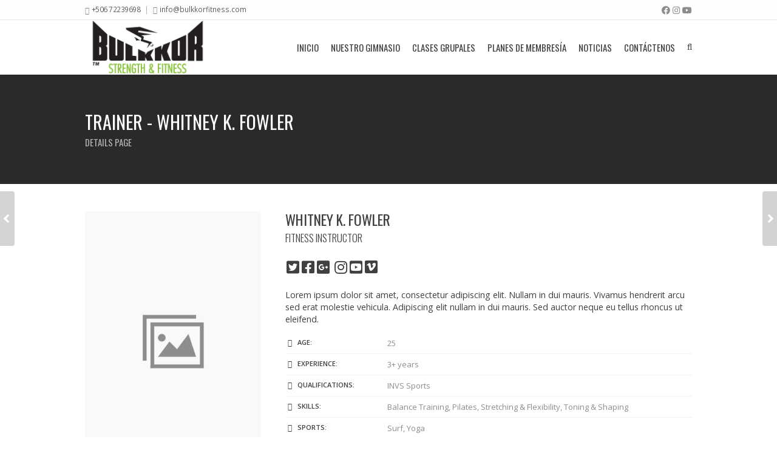

--- FILE ---
content_type: text/html; charset=UTF-8
request_url: https://bulkkorfitness.com/trainer/whitneyfowler/
body_size: 9728
content:
<!DOCTYPE html>
<html lang="en-US">

	<head>
		<meta http-equiv="Content-Type" content="text/html; charset=UTF-8" />

		<meta name="viewport" content="width=device-width, initial-scale=1.0, minimum-scale=1.0, maximum-scale=1.0, user-scalable=no">

		<title>Whitney	K. Fowler &#8211; Bulkkor Strength &amp; Fitness</title>
<meta name='robots' content='max-image-preview:large' />
<link rel="alternate" type="application/rss+xml" title="Bulkkor Strength &amp; Fitness &raquo; Feed" href="https://bulkkorfitness.com/feed/" />
<link rel="alternate" type="application/rss+xml" title="Bulkkor Strength &amp; Fitness &raquo; Comments Feed" href="https://bulkkorfitness.com/comments/feed/" />
<script type="text/javascript">
window._wpemojiSettings = {"baseUrl":"https:\/\/s.w.org\/images\/core\/emoji\/14.0.0\/72x72\/","ext":".png","svgUrl":"https:\/\/s.w.org\/images\/core\/emoji\/14.0.0\/svg\/","svgExt":".svg","source":{"concatemoji":"https:\/\/bulkkorfitness.com\/wp-includes\/js\/wp-emoji-release.min.js?ver=6.2.8"}};
/*! This file is auto-generated */
!function(e,a,t){var n,r,o,i=a.createElement("canvas"),p=i.getContext&&i.getContext("2d");function s(e,t){p.clearRect(0,0,i.width,i.height),p.fillText(e,0,0);e=i.toDataURL();return p.clearRect(0,0,i.width,i.height),p.fillText(t,0,0),e===i.toDataURL()}function c(e){var t=a.createElement("script");t.src=e,t.defer=t.type="text/javascript",a.getElementsByTagName("head")[0].appendChild(t)}for(o=Array("flag","emoji"),t.supports={everything:!0,everythingExceptFlag:!0},r=0;r<o.length;r++)t.supports[o[r]]=function(e){if(p&&p.fillText)switch(p.textBaseline="top",p.font="600 32px Arial",e){case"flag":return s("\ud83c\udff3\ufe0f\u200d\u26a7\ufe0f","\ud83c\udff3\ufe0f\u200b\u26a7\ufe0f")?!1:!s("\ud83c\uddfa\ud83c\uddf3","\ud83c\uddfa\u200b\ud83c\uddf3")&&!s("\ud83c\udff4\udb40\udc67\udb40\udc62\udb40\udc65\udb40\udc6e\udb40\udc67\udb40\udc7f","\ud83c\udff4\u200b\udb40\udc67\u200b\udb40\udc62\u200b\udb40\udc65\u200b\udb40\udc6e\u200b\udb40\udc67\u200b\udb40\udc7f");case"emoji":return!s("\ud83e\udef1\ud83c\udffb\u200d\ud83e\udef2\ud83c\udfff","\ud83e\udef1\ud83c\udffb\u200b\ud83e\udef2\ud83c\udfff")}return!1}(o[r]),t.supports.everything=t.supports.everything&&t.supports[o[r]],"flag"!==o[r]&&(t.supports.everythingExceptFlag=t.supports.everythingExceptFlag&&t.supports[o[r]]);t.supports.everythingExceptFlag=t.supports.everythingExceptFlag&&!t.supports.flag,t.DOMReady=!1,t.readyCallback=function(){t.DOMReady=!0},t.supports.everything||(n=function(){t.readyCallback()},a.addEventListener?(a.addEventListener("DOMContentLoaded",n,!1),e.addEventListener("load",n,!1)):(e.attachEvent("onload",n),a.attachEvent("onreadystatechange",function(){"complete"===a.readyState&&t.readyCallback()})),(e=t.source||{}).concatemoji?c(e.concatemoji):e.wpemoji&&e.twemoji&&(c(e.twemoji),c(e.wpemoji)))}(window,document,window._wpemojiSettings);
</script>
<style type="text/css">
img.wp-smiley,
img.emoji {
	display: inline !important;
	border: none !important;
	box-shadow: none !important;
	height: 1em !important;
	width: 1em !important;
	margin: 0 0.07em !important;
	vertical-align: -0.1em !important;
	background: none !important;
	padding: 0 !important;
}
</style>
	<link rel='stylesheet' id='wp-block-library-css' href='https://bulkkorfitness.com/wp-includes/css/dist/block-library/style.min.css?ver=6.2.8' type='text/css' media='all' />
<link rel='stylesheet' id='classic-theme-styles-css' href='https://bulkkorfitness.com/wp-includes/css/classic-themes.min.css?ver=6.2.8' type='text/css' media='all' />
<style id='global-styles-inline-css' type='text/css'>
body{--wp--preset--color--black: #000000;--wp--preset--color--cyan-bluish-gray: #abb8c3;--wp--preset--color--white: #ffffff;--wp--preset--color--pale-pink: #f78da7;--wp--preset--color--vivid-red: #cf2e2e;--wp--preset--color--luminous-vivid-orange: #ff6900;--wp--preset--color--luminous-vivid-amber: #fcb900;--wp--preset--color--light-green-cyan: #7bdcb5;--wp--preset--color--vivid-green-cyan: #00d084;--wp--preset--color--pale-cyan-blue: #8ed1fc;--wp--preset--color--vivid-cyan-blue: #0693e3;--wp--preset--color--vivid-purple: #9b51e0;--wp--preset--gradient--vivid-cyan-blue-to-vivid-purple: linear-gradient(135deg,rgba(6,147,227,1) 0%,rgb(155,81,224) 100%);--wp--preset--gradient--light-green-cyan-to-vivid-green-cyan: linear-gradient(135deg,rgb(122,220,180) 0%,rgb(0,208,130) 100%);--wp--preset--gradient--luminous-vivid-amber-to-luminous-vivid-orange: linear-gradient(135deg,rgba(252,185,0,1) 0%,rgba(255,105,0,1) 100%);--wp--preset--gradient--luminous-vivid-orange-to-vivid-red: linear-gradient(135deg,rgba(255,105,0,1) 0%,rgb(207,46,46) 100%);--wp--preset--gradient--very-light-gray-to-cyan-bluish-gray: linear-gradient(135deg,rgb(238,238,238) 0%,rgb(169,184,195) 100%);--wp--preset--gradient--cool-to-warm-spectrum: linear-gradient(135deg,rgb(74,234,220) 0%,rgb(151,120,209) 20%,rgb(207,42,186) 40%,rgb(238,44,130) 60%,rgb(251,105,98) 80%,rgb(254,248,76) 100%);--wp--preset--gradient--blush-light-purple: linear-gradient(135deg,rgb(255,206,236) 0%,rgb(152,150,240) 100%);--wp--preset--gradient--blush-bordeaux: linear-gradient(135deg,rgb(254,205,165) 0%,rgb(254,45,45) 50%,rgb(107,0,62) 100%);--wp--preset--gradient--luminous-dusk: linear-gradient(135deg,rgb(255,203,112) 0%,rgb(199,81,192) 50%,rgb(65,88,208) 100%);--wp--preset--gradient--pale-ocean: linear-gradient(135deg,rgb(255,245,203) 0%,rgb(182,227,212) 50%,rgb(51,167,181) 100%);--wp--preset--gradient--electric-grass: linear-gradient(135deg,rgb(202,248,128) 0%,rgb(113,206,126) 100%);--wp--preset--gradient--midnight: linear-gradient(135deg,rgb(2,3,129) 0%,rgb(40,116,252) 100%);--wp--preset--duotone--dark-grayscale: url('#wp-duotone-dark-grayscale');--wp--preset--duotone--grayscale: url('#wp-duotone-grayscale');--wp--preset--duotone--purple-yellow: url('#wp-duotone-purple-yellow');--wp--preset--duotone--blue-red: url('#wp-duotone-blue-red');--wp--preset--duotone--midnight: url('#wp-duotone-midnight');--wp--preset--duotone--magenta-yellow: url('#wp-duotone-magenta-yellow');--wp--preset--duotone--purple-green: url('#wp-duotone-purple-green');--wp--preset--duotone--blue-orange: url('#wp-duotone-blue-orange');--wp--preset--font-size--small: 13px;--wp--preset--font-size--medium: 20px;--wp--preset--font-size--large: 36px;--wp--preset--font-size--x-large: 42px;--wp--preset--spacing--20: 0.44rem;--wp--preset--spacing--30: 0.67rem;--wp--preset--spacing--40: 1rem;--wp--preset--spacing--50: 1.5rem;--wp--preset--spacing--60: 2.25rem;--wp--preset--spacing--70: 3.38rem;--wp--preset--spacing--80: 5.06rem;--wp--preset--shadow--natural: 6px 6px 9px rgba(0, 0, 0, 0.2);--wp--preset--shadow--deep: 12px 12px 50px rgba(0, 0, 0, 0.4);--wp--preset--shadow--sharp: 6px 6px 0px rgba(0, 0, 0, 0.2);--wp--preset--shadow--outlined: 6px 6px 0px -3px rgba(255, 255, 255, 1), 6px 6px rgba(0, 0, 0, 1);--wp--preset--shadow--crisp: 6px 6px 0px rgba(0, 0, 0, 1);}:where(.is-layout-flex){gap: 0.5em;}body .is-layout-flow > .alignleft{float: left;margin-inline-start: 0;margin-inline-end: 2em;}body .is-layout-flow > .alignright{float: right;margin-inline-start: 2em;margin-inline-end: 0;}body .is-layout-flow > .aligncenter{margin-left: auto !important;margin-right: auto !important;}body .is-layout-constrained > .alignleft{float: left;margin-inline-start: 0;margin-inline-end: 2em;}body .is-layout-constrained > .alignright{float: right;margin-inline-start: 2em;margin-inline-end: 0;}body .is-layout-constrained > .aligncenter{margin-left: auto !important;margin-right: auto !important;}body .is-layout-constrained > :where(:not(.alignleft):not(.alignright):not(.alignfull)){max-width: var(--wp--style--global--content-size);margin-left: auto !important;margin-right: auto !important;}body .is-layout-constrained > .alignwide{max-width: var(--wp--style--global--wide-size);}body .is-layout-flex{display: flex;}body .is-layout-flex{flex-wrap: wrap;align-items: center;}body .is-layout-flex > *{margin: 0;}:where(.wp-block-columns.is-layout-flex){gap: 2em;}.has-black-color{color: var(--wp--preset--color--black) !important;}.has-cyan-bluish-gray-color{color: var(--wp--preset--color--cyan-bluish-gray) !important;}.has-white-color{color: var(--wp--preset--color--white) !important;}.has-pale-pink-color{color: var(--wp--preset--color--pale-pink) !important;}.has-vivid-red-color{color: var(--wp--preset--color--vivid-red) !important;}.has-luminous-vivid-orange-color{color: var(--wp--preset--color--luminous-vivid-orange) !important;}.has-luminous-vivid-amber-color{color: var(--wp--preset--color--luminous-vivid-amber) !important;}.has-light-green-cyan-color{color: var(--wp--preset--color--light-green-cyan) !important;}.has-vivid-green-cyan-color{color: var(--wp--preset--color--vivid-green-cyan) !important;}.has-pale-cyan-blue-color{color: var(--wp--preset--color--pale-cyan-blue) !important;}.has-vivid-cyan-blue-color{color: var(--wp--preset--color--vivid-cyan-blue) !important;}.has-vivid-purple-color{color: var(--wp--preset--color--vivid-purple) !important;}.has-black-background-color{background-color: var(--wp--preset--color--black) !important;}.has-cyan-bluish-gray-background-color{background-color: var(--wp--preset--color--cyan-bluish-gray) !important;}.has-white-background-color{background-color: var(--wp--preset--color--white) !important;}.has-pale-pink-background-color{background-color: var(--wp--preset--color--pale-pink) !important;}.has-vivid-red-background-color{background-color: var(--wp--preset--color--vivid-red) !important;}.has-luminous-vivid-orange-background-color{background-color: var(--wp--preset--color--luminous-vivid-orange) !important;}.has-luminous-vivid-amber-background-color{background-color: var(--wp--preset--color--luminous-vivid-amber) !important;}.has-light-green-cyan-background-color{background-color: var(--wp--preset--color--light-green-cyan) !important;}.has-vivid-green-cyan-background-color{background-color: var(--wp--preset--color--vivid-green-cyan) !important;}.has-pale-cyan-blue-background-color{background-color: var(--wp--preset--color--pale-cyan-blue) !important;}.has-vivid-cyan-blue-background-color{background-color: var(--wp--preset--color--vivid-cyan-blue) !important;}.has-vivid-purple-background-color{background-color: var(--wp--preset--color--vivid-purple) !important;}.has-black-border-color{border-color: var(--wp--preset--color--black) !important;}.has-cyan-bluish-gray-border-color{border-color: var(--wp--preset--color--cyan-bluish-gray) !important;}.has-white-border-color{border-color: var(--wp--preset--color--white) !important;}.has-pale-pink-border-color{border-color: var(--wp--preset--color--pale-pink) !important;}.has-vivid-red-border-color{border-color: var(--wp--preset--color--vivid-red) !important;}.has-luminous-vivid-orange-border-color{border-color: var(--wp--preset--color--luminous-vivid-orange) !important;}.has-luminous-vivid-amber-border-color{border-color: var(--wp--preset--color--luminous-vivid-amber) !important;}.has-light-green-cyan-border-color{border-color: var(--wp--preset--color--light-green-cyan) !important;}.has-vivid-green-cyan-border-color{border-color: var(--wp--preset--color--vivid-green-cyan) !important;}.has-pale-cyan-blue-border-color{border-color: var(--wp--preset--color--pale-cyan-blue) !important;}.has-vivid-cyan-blue-border-color{border-color: var(--wp--preset--color--vivid-cyan-blue) !important;}.has-vivid-purple-border-color{border-color: var(--wp--preset--color--vivid-purple) !important;}.has-vivid-cyan-blue-to-vivid-purple-gradient-background{background: var(--wp--preset--gradient--vivid-cyan-blue-to-vivid-purple) !important;}.has-light-green-cyan-to-vivid-green-cyan-gradient-background{background: var(--wp--preset--gradient--light-green-cyan-to-vivid-green-cyan) !important;}.has-luminous-vivid-amber-to-luminous-vivid-orange-gradient-background{background: var(--wp--preset--gradient--luminous-vivid-amber-to-luminous-vivid-orange) !important;}.has-luminous-vivid-orange-to-vivid-red-gradient-background{background: var(--wp--preset--gradient--luminous-vivid-orange-to-vivid-red) !important;}.has-very-light-gray-to-cyan-bluish-gray-gradient-background{background: var(--wp--preset--gradient--very-light-gray-to-cyan-bluish-gray) !important;}.has-cool-to-warm-spectrum-gradient-background{background: var(--wp--preset--gradient--cool-to-warm-spectrum) !important;}.has-blush-light-purple-gradient-background{background: var(--wp--preset--gradient--blush-light-purple) !important;}.has-blush-bordeaux-gradient-background{background: var(--wp--preset--gradient--blush-bordeaux) !important;}.has-luminous-dusk-gradient-background{background: var(--wp--preset--gradient--luminous-dusk) !important;}.has-pale-ocean-gradient-background{background: var(--wp--preset--gradient--pale-ocean) !important;}.has-electric-grass-gradient-background{background: var(--wp--preset--gradient--electric-grass) !important;}.has-midnight-gradient-background{background: var(--wp--preset--gradient--midnight) !important;}.has-small-font-size{font-size: var(--wp--preset--font-size--small) !important;}.has-medium-font-size{font-size: var(--wp--preset--font-size--medium) !important;}.has-large-font-size{font-size: var(--wp--preset--font-size--large) !important;}.has-x-large-font-size{font-size: var(--wp--preset--font-size--x-large) !important;}
.wp-block-navigation a:where(:not(.wp-element-button)){color: inherit;}
:where(.wp-block-columns.is-layout-flex){gap: 2em;}
.wp-block-pullquote{font-size: 1.5em;line-height: 1.6;}
</style>
<link rel='stylesheet' id='contact-form-7-css' href='https://bulkkorfitness.com/wp-content/plugins/contact-form-7/includes/css/styles.css?ver=5.4.2' type='text/css' media='all' />
<link rel='stylesheet' id='FW85-fontawesome-css' href='https://bulkkorfitness.com/wp-content/plugins/oitentaecinco-framework/includes/font-awesome/css/font-awesome.min.css?ver=6.2.8' type='text/css' media='all' />
<link rel='stylesheet' id='sc85-css-css' href='https://bulkkorfitness.com/wp-content/plugins/oitentaecinco-shortcodes/assets/css/oitentaecinco-shortcodes.css?ver=1.6.2' type='text/css' media='all' />
<link rel='stylesheet' id='Oitentaecinco-flickity-css' href='https://bulkkorfitness.com/wp-content/plugins/oitentaecinco-shortcodes/assets/plugins/flickity/flickity.css?ver=6.2.8' type='text/css' media='all' />
<link rel='stylesheet' id='Oitentaecinco-light_gallery-css' href='https://bulkkorfitness.com/wp-content/plugins/oitentaecinco-shortcodes/assets/plugins/light-gallery/css/lightgallery.css?ver=6.2.8' type='text/css' media='all' />
<link rel='stylesheet' id='rs-plugin-settings-css' href='https://bulkkorfitness.com/wp-content/plugins/revslider/public/assets/css/rs6.css?ver=6.3.6' type='text/css' media='all' />
<style id='rs-plugin-settings-inline-css' type='text/css'>
.contact-entry label{color:#C5C5C5; font-size:0.8em !important; font-weight:normal !important; text-shadow:0 1px 0 #000}.contact-entry a{color:#FFF}.cart_button{background-color:#F00 !important}
</style>
<link rel='stylesheet' id='WPT-css-css' href='https://bulkkorfitness.com/wp-content/plugins/winner-post-types/assets/css/winner-post-types.css?ver=2.1.1' type='text/css' media='all' />
<link rel='stylesheet' id='winner-slidebars-css' href='https://bulkkorfitness.com/wp-content/themes/winner/assets/plugins/slidebars/slidebars.min.css?ver=6.2.8' type='text/css' media='all' />
<link rel='stylesheet' id='winner-main-css' href='https://bulkkorfitness.com/wp-content/themes/winner/assets/css/winner.css?ver=6.2.8' type='text/css' media='all' />
<link rel='stylesheet' id='winner-custom-css' href='https://bulkkorfitness.com/wp-content/themes/winner/assets/css/winner-custom.css?ver=6.2.8' type='text/css' media='all' />
<link rel='stylesheet' id='js_composer_front-css' href='https://bulkkorfitness.com/wp-content/plugins/js_composer/assets/css/js_composer.min.css?ver=6.5.0' type='text/css' media='all' />
<script type='text/javascript' src='https://bulkkorfitness.com/wp-includes/js/jquery/jquery.min.js?ver=3.6.4' id='jquery-core-js'></script>
<script type='text/javascript' src='https://bulkkorfitness.com/wp-includes/js/jquery/jquery-migrate.min.js?ver=3.4.0' id='jquery-migrate-js'></script>
<script type='text/javascript' src='https://bulkkorfitness.com/wp-content/plugins/revslider/public/assets/js/rbtools.min.js?ver=6.3.6' id='tp-tools-js'></script>
<script type='text/javascript' src='https://bulkkorfitness.com/wp-content/plugins/revslider/public/assets/js/rs6.min.js?ver=6.3.6' id='revmin-js'></script>
<script type='text/javascript' src='https://bulkkorfitness.com/wp-content/themes/winner/assets/plugins/modernizr/modernizr.min.js?ver=6.2.8' id='winner-modernizr-js'></script>
<link rel="https://api.w.org/" href="https://bulkkorfitness.com/wp-json/" /><link rel="EditURI" type="application/rsd+xml" title="RSD" href="https://bulkkorfitness.com/xmlrpc.php?rsd" />
<link rel="wlwmanifest" type="application/wlwmanifest+xml" href="https://bulkkorfitness.com/wp-includes/wlwmanifest.xml" />
<link rel="canonical" href="https://bulkkorfitness.com/trainer/whitneyfowler/" />
<link rel='shortlink' href='https://bulkkorfitness.com/?p=2888' />
<link rel="alternate" type="application/json+oembed" href="https://bulkkorfitness.com/wp-json/oembed/1.0/embed?url=https%3A%2F%2Fbulkkorfitness.com%2Ftrainer%2Fwhitneyfowler%2F" />
<link rel="alternate" type="text/xml+oembed" href="https://bulkkorfitness.com/wp-json/oembed/1.0/embed?url=https%3A%2F%2Fbulkkorfitness.com%2Ftrainer%2Fwhitneyfowler%2F&#038;format=xml" />
<link rel="icon" type="image/png" href="https://bulkkorfitness.com/wp-content/uploads/2024/03/bulkkorfavicon.png" /><style type="text/css">.recentcomments a{display:inline !important;padding:0 !important;margin:0 !important;}</style><meta name="generator" content="Powered by WPBakery Page Builder - drag and drop page builder for WordPress."/>
<meta name="generator" content="Powered by Slider Revolution 6.3.6 - responsive, Mobile-Friendly Slider Plugin for WordPress with comfortable drag and drop interface." />
<script type="text/javascript">function setREVStartSize(e){
			//window.requestAnimationFrame(function() {				 
				window.RSIW = window.RSIW===undefined ? window.innerWidth : window.RSIW;	
				window.RSIH = window.RSIH===undefined ? window.innerHeight : window.RSIH;	
				try {								
					var pw = document.getElementById(e.c).parentNode.offsetWidth,
						newh;
					pw = pw===0 || isNaN(pw) ? window.RSIW : pw;
					e.tabw = e.tabw===undefined ? 0 : parseInt(e.tabw);
					e.thumbw = e.thumbw===undefined ? 0 : parseInt(e.thumbw);
					e.tabh = e.tabh===undefined ? 0 : parseInt(e.tabh);
					e.thumbh = e.thumbh===undefined ? 0 : parseInt(e.thumbh);
					e.tabhide = e.tabhide===undefined ? 0 : parseInt(e.tabhide);
					e.thumbhide = e.thumbhide===undefined ? 0 : parseInt(e.thumbhide);
					e.mh = e.mh===undefined || e.mh=="" || e.mh==="auto" ? 0 : parseInt(e.mh,0);		
					if(e.layout==="fullscreen" || e.l==="fullscreen") 						
						newh = Math.max(e.mh,window.RSIH);					
					else{					
						e.gw = Array.isArray(e.gw) ? e.gw : [e.gw];
						for (var i in e.rl) if (e.gw[i]===undefined || e.gw[i]===0) e.gw[i] = e.gw[i-1];					
						e.gh = e.el===undefined || e.el==="" || (Array.isArray(e.el) && e.el.length==0)? e.gh : e.el;
						e.gh = Array.isArray(e.gh) ? e.gh : [e.gh];
						for (var i in e.rl) if (e.gh[i]===undefined || e.gh[i]===0) e.gh[i] = e.gh[i-1];
											
						var nl = new Array(e.rl.length),
							ix = 0,						
							sl;					
						e.tabw = e.tabhide>=pw ? 0 : e.tabw;
						e.thumbw = e.thumbhide>=pw ? 0 : e.thumbw;
						e.tabh = e.tabhide>=pw ? 0 : e.tabh;
						e.thumbh = e.thumbhide>=pw ? 0 : e.thumbh;					
						for (var i in e.rl) nl[i] = e.rl[i]<window.RSIW ? 0 : e.rl[i];
						sl = nl[0];									
						for (var i in nl) if (sl>nl[i] && nl[i]>0) { sl = nl[i]; ix=i;}															
						var m = pw>(e.gw[ix]+e.tabw+e.thumbw) ? 1 : (pw-(e.tabw+e.thumbw)) / (e.gw[ix]);					
						newh =  (e.gh[ix] * m) + (e.tabh + e.thumbh);
					}				
					if(window.rs_init_css===undefined) window.rs_init_css = document.head.appendChild(document.createElement("style"));					
					document.getElementById(e.c).height = newh+"px";
					window.rs_init_css.innerHTML += "#"+e.c+"_wrapper { height: "+newh+"px }";				
				} catch(e){
					console.log("Failure at Presize of Slider:" + e)
				}					   
			//});
		  };</script>
<style type="text/css" data-type="vc_shortcodes-custom-css">.vc_custom_1449165585783{padding-left: 40px !important;}.vc_custom_1449408929355{margin-bottom: 15px !important;}.vc_custom_1449408502221{margin-bottom: 15px !important;}</style><noscript><style> .wpb_animate_when_almost_visible { opacity: 1; }</style></noscript>	</head>

	<body data-rsssl=1 class="winner_trainer-template-default single single-winner_trainer postid-2888 winner_no_sidebar winner winner_sticky_header wpb-js-composer js-comp-ver-6.5.0 vc_responsive">

		<div id="winner_page_loader" class="dark barbell_squat">
	<div class="icon"></div>
</div>

		<div id="sb-site">

			<div class="winner_header_wrapper">

				
<div class="header_metabar">

	<div class="theme_canvas">

		<div class="left_side">

			
			<div class="element"><div class="meta_phone">+506 72239698</div></div><div class="element"> <div class="meta_mail"> <a href="mailto:info@bulkkorfitness.com">info@bulkkorfitness.com</a> </div> </div>
			
		</div>

		<div class="right_side">

			
			<div class="element">
						<div class="meta_social">
							<div class="sc85_social_icons"><a href="http://www.facebook.com/Bulkkorfitness/?skip_nax_wizard=true" target="_blank" title="Facebook"><i class="fab fa-facebook"></i></a><a href="http://www.instagram.com/bulkkorfitness/" target="_blank" title="Instagram"><i class="fab fa-instagram"></i></a><a href="http://www.youtube.com/@bulkkorcostarica8687" target="_blank" title="Youtube"><i class="fab fa-youtube"></i></a></div>
						</div>
					</div>
			
		</div>

	</div>

</div>

				<header class="page_header">
					<div class="theme_canvas">
						<div class="page_logo">

	<a href="https://bulkkorfitness.com/" title="Bulkkor Strength &amp; Fitness">
		<img src="https://bulkkorfitness.com/wp-content/uploads/2024/03/bulkkorfitness-logo.png" alt="Bulkkor Strength &amp; Fitness" />
	</a>

</div>						<nav class="page_menu"><div class="menu-about-us-container"><ul id="menu-about-us" class="menu"><li id="menu-item-5035" class="menu-item menu-item-type-custom menu-item-object-custom menu-item-home menu-item-5035"><a href="https://bulkkorfitness.com">Inicio</a></li>
<li id="menu-item-5436" class="menu-item menu-item-type-post_type menu-item-object-page menu-item-5436"><a href="https://bulkkorfitness.com/nuestrogimnasio/">Nuestro Gimnasio</a></li>
<li id="menu-item-5300" class="menu-item menu-item-type-post_type menu-item-object-page menu-item-5300"><a href="https://bulkkorfitness.com/clases-grupales/">Clases grupales</a></li>
<li id="menu-item-5263" class="menu-item menu-item-type-post_type menu-item-object-page menu-item-has-children menu-item-5263"><a href="https://bulkkorfitness.com/planesdemembresia/">Planes De Membresía</a>


<ul class="sub-menu">
	<li id="menu-item-5296" class="menu-item menu-item-type-post_type menu-item-object-page menu-item-5296"><a href="https://bulkkorfitness.com/horario/">Horario</a></li>
</ul>
</li>
<li id="menu-item-5297" class="menu-item menu-item-type-post_type menu-item-object-page menu-item-has-children menu-item-5297"><a href="https://bulkkorfitness.com/noticias/">Noticias</a>


<ul class="sub-menu">
	<li id="menu-item-4959" class="menu-item menu-item-type-custom menu-item-object-custom menu-item-4959"><a target="_blank" href="https://bulkkor.com/">Suplementos bulkkor</a></li>
</ul>
</li>
<li id="menu-item-5315" class="menu-item menu-item-type-post_type menu-item-object-page menu-item-5315"><a href="https://bulkkorfitness.com/contacto/">Contáctenos</a></li>
 <li class="menu-item winner_search_opt meta_search winner_ajax_search_form"> <a href="#" data-form="&lt;div class=&quot;popup widget_search&quot;&gt;&lt;form role=&quot;search&quot; method=&quot;get&quot; class=&quot;searchform winner_search_form&quot; action=&quot;https://bulkkorfitness.com/&quot;&gt; &lt;div&gt; &lt;input type=&quot;text&quot; id=&quot;s&quot; name=&quot;s&quot; value=&quot;&quot; placeholder=&quot;Search the site...&quot; /&gt; &lt;button type=&quot;submit&quot; id=&quot;searchsubmit&quot;&gt; &lt;i class=&quot;fa fa-fw fa-search&quot;&gt;&lt;/i&gt; &lt;/button&gt; &lt;/div&gt; &lt;/form&gt;&lt;/div&gt;"><span>Search</span></a> </li> </ul></div></nav><a href="#" class="winner_responsive_menu_btn"><span>Menu</span></a>					</div>
				</header>

			</div>

			<div class="winner_body_wrapper">

				<div class="title_bar">
	<div class="theme_canvas">

		<h1 class="page_title">
			Trainer - Whitney	K. Fowler		</h1>

				<div class="page_subtitle">
			Details Page		</div>
		
	</div>
</div>
				<div id="winner_page_body" class="page_body ">
					<div class="theme_canvas">

						<div class="main_column">

<div id="trainer-2888" class="wpt_trainer_single post-2888 winner_trainer type-winner_trainer status-publish has-post-thumbnail hentry winner_trainer_role-fitness-instructor winner_trainer_skill-balance-training winner_trainer_skill-pilates winner_trainer_skill-stretching-flexibility winner_trainer_skill-toning-shaping">

	<div class="wpt_trainer_list_shortcode wpb_content_element single_item"><div class="entry"><div class="thumbnail"><img src="https://bulkkorfitness.com/wp-content/uploads/2015/12/placeholder-7-393x581.jpg" alt="Whitney	K. Fowler" /></div><div class="info"><div class="title"><h2 class="name">Whitney	K. Fowler</h2><div class="position">Fitness Instructor</div></div><div class="social"><div class="sc85_social_icons"><a href="#" target="_blank" title="Twitter"><i class="fab fa-twitter-square"></i></a><a href="#" target="_blank" title="Facebook"><i class="fab fa-facebook-square"></i></a><a href="#" target="_blank" title="Google Plus"><i class="fab fa-google-plus-square"></i></a><a href="#" target="_blank" title="LinkedIn"><i class="fab fa-linkedin-square"></i></a><a href="#" target="_blank" title="Instagram"><i class="fab fa-instagram"></i></a><a href="#" target="_blank" title="Youtube"><i class="fab fa-youtube-square"></i></a><a href="#" target="_blank" title="Vimeo"><i class="fab fa-vimeo-square"></i></a></div></div><div class="excerpt">Lorem ipsum dolor sit amet, consectetur adipiscing elit. Nullam in dui mauris. Vivamus hendrerit arcu sed erat molestie vehicula. Adipiscing elit nullam in dui mauris. Sed auctor neque eu tellus rhoncus ut eleifend.</div><div class="metadata"><p class="meta age"><label>Age: </label><span>25</span></p><p class="meta experience"><label>Experience: </label><span>3+ years</span></p><p class="meta qualifications"><label>Qualifications: </label><span>INVS Sports</span></p><p class="meta skills"><label>Skills: </label><span>Balance Training, Pilates, Stretching &amp; Flexibility, Toning &amp; Shaping</span></p><p class="meta sports"><label>Sports: </label><span>Surf, Yoga</span></p><p class="meta hobbies"><label>Hobbies: </label><span>Acting, Animals/pets/dogs, Sailing, Car Racing, Watching</span></p></div></div></div></div>
	<div class="trainer_content post_content copy">
		<div class="vc_row wpb_row vc_row-fluid"><div class="wpb_column vc_column_container vc_col-sm-8"><div class="vc_column-inner"><div class="wpb_wrapper">
	<div class="wpb_text_column wpb_content_element " >
		<div class="wpb_wrapper">
			<h2>Biography</h2>
<p>Lorem ipsum dolor sit amet, consectetur adipisicing elit, sed do eiusmod tempor incididunt ut labore et dolore magna aliqua. Ut enim ad minim veniam, quis nostrud exercitation ullamco laboris nisi ut aliquip ex ea commodo consequat. Duis aute irure dolor in reprehenderit in voluptate velit esse cillum dolore eu fugiat nulla pariatur. Excepteur sint occaecat cupidatat non proident, sunt in culpa qui officia deserunt mollit anim id est laborum.</p>
<p>Suspendisse dictum feugiat nisl ut dapibus. Mauris iaculis porttitor posuere. Praesent id metus massa, ut blandit odio. Proin quis tortor orci. Etiam at risus et justo dignissim congue. Donec congue lacinia dui, a porttitor lectus condimentum laoreet.</p>

		</div>
	</div>

	<div class="wpb_text_column wpb_content_element " >
		<div class="wpb_wrapper">
			<h2>Career History</h2>
<p>Lorem ipsum dolor sit amet, consectetur adipisicing elit, sed do eiusmod tempor incididunt ut labore et dolore magna aliqua. Ut enim ad minim veniam, quis nostrud exercitation ullamco laboris nisi ut aliquip.</p>
<p class="p1"><strong><em>January 2012 &#8211; present</em></strong></p>
<p class="p1"><div class="sc85_bullet_list">
<ul class="ul1">
<li class="li1">Supervising other administrative and junior healthcare staff.</li>
<li class="li1">Learning about the medical history of a patient to ensure they have no allergies etc.</li>
<li class="li1">If necessary referring patients to hospitals or specialist clinics for further investigation.</li>
</ul>
</div>
<p><strong><em>August 2008 &#8211; December 2012</em></strong></p>
<div class="sc85_bullet_list">
<ul class="ul1">
<li class="li1">Prescribing medical prescriptions to patients.</li>
<li class="li1">Involved in the day to day running the practice.</li>
<li class="li1">Organising specialist neonatal clinics for pregnant mother, diabetes, health eating etc.</li>
</ul>
</div>
<p class="p1"><strong><em>July 2006 &#8211; August 2008</em></strong></p>
<div class="sc85_bullet_list">
<ul class="ul1">
<li class="li1">Work in the accident and emergency ward.</li>
<li class="li1">Looking after patient under my care who are on wards.</li>
<li class="li1">Monitoring and advising medical students and other junior doctors.</li>
</ul>
</div>

		</div>
	</div>
<div class="vc_row wpb_row vc_inner vc_row-fluid"><div class="wpb_column vc_column_container vc_col-sm-12"><div class="vc_column-inner"><div class="wpb_wrapper">
	<div class="wpb_text_column wpb_content_element  vc_custom_1449408502221" >
		<div class="wpb_wrapper">
			<h2>Photostream</h2>

		</div>
	</div>
<div class="sc85_gallery wpb_content_element w_4cols"><div class="wrapper" style="margin:0 -px;"><div class="image" ><a href='https://bulkkorfitness.com/wp-content/uploads/2016/03/placeholder.jpg'><img width="300" height="300" src="https://bulkkorfitness.com/wp-content/uploads/2016/03/placeholder-300x300.jpg" class="attachment-thumbnail size-thumbnail" alt="" decoding="async" loading="lazy" /></a></div><div class="image" ><a href='https://bulkkorfitness.com/wp-content/uploads/2015/12/placeholder-2.jpg'><img width="300" height="300" src="https://bulkkorfitness.com/wp-content/uploads/2015/12/placeholder-2-300x300.jpg" class="attachment-thumbnail size-thumbnail" alt="" decoding="async" loading="lazy" /></a></div><div class="image" ><a href='https://bulkkorfitness.com/wp-content/uploads/2015/12/placeholder-3.jpg'><img width="300" height="300" src="https://bulkkorfitness.com/wp-content/uploads/2015/12/placeholder-3-300x300.jpg" class="attachment-thumbnail size-thumbnail" alt="" decoding="async" loading="lazy" /></a></div><div class="image" ><a href='https://bulkkorfitness.com/wp-content/uploads/2015/12/placeholder-4.jpg'><img width="300" height="300" src="https://bulkkorfitness.com/wp-content/uploads/2015/12/placeholder-4-300x300.jpg" class="attachment-thumbnail size-thumbnail" alt="" decoding="async" loading="lazy" /></a></div></div></div></div></div></div></div>
	<div class="wpb_text_column wpb_content_element  vc_custom_1449408929355" >
		<div class="wpb_wrapper">
			<p class="p1"><span class="s1">Sed egestas, ante et vulputate volutpat, eros pede semper est, vitae luctus metus libero eu augue. Morbi purus libero, faucibus adipiscing, commodo quis, gravida id, est. Sed lectus. Praesent elementum hendrerit tortor. Sed semper lorem at felis.</span></p>
<blockquote>
<p class="p1"><span class="s1">Vestibulum volutpat, lacus a ultrices sagittis, mi neque euismod dui, eu pulvinar nunc sapien ornare nisl. Phasellus pede arcu, dapibus eu, fermentum et, dapibus sed, urna.</span></p>
</blockquote>
<p class="p1"><span class="s1">Integer adipiscing risus a sem. Nullam quis massa sit amet nibh viverra malesuada. Nunc sem lacus, accumsan quis, faucibus non, congue vel, arcu. Ut scelerisque hendrerit tellus. Integer sagittis. Vivamus a mauris eget arcu gravida tristique. Nunc iaculis mi in ante. Vivamus imperdiet nibh feugiat est.</span></p>

		</div>
	</div>
</div></div></div><div class="wpb_column vc_column_container vc_col-sm-4"><div class="vc_column-inner vc_custom_1449165585783"><div class="wpb_wrapper">
	<div class="wpb_text_column wpb_content_element " >
		<div class="wpb_wrapper">
			<div class="wpt_trainer_prices_shortcode wpb_content_element"><div class="head"><h3 class="title">Personal Training Tarifs</h3><div class="subtitle">Ready for some personal training?<br />
Choose a plan!</div></div><div class="price_list"><div class="entry"><div class="description">1-5 sessions / month</div><div class="price">$23.99</div></div><div class="entry"><div class="description">5-10 sessions / month</div><div class="price">$49.99</div></div><div class="entry"><div class="description">10-15 sessions / month</div><div class="price">$69.99</div></div><div class="entry"><div class="description">15-30 sessions / month</div><div class="price">$85.99</div></div></div><div class="foot"><div class="sc85_button normal inline"><a href="http://winner:8888/test/" class="">More Info<i style="margin-left:5px" class="fa fa-long-arrow-right"></i></a></div></div></div><div class="wpt_trainer_classes_shortcode wpb_content_element"><div class="head"><h3 class="title">Trainer Classes</h3><div class="subtitle">Visit us and try a class with this trainer.<br />
You will love it!</div></div><div class="classes"><div class="entry"><div class="class_name">Martial Arts</div><div class="class_schedule">Mon, Tue, Wed, Thu, Fri, Sat, Sun<br />
14:30 - 15:30</div></div><div class="entry"><div class="class_name">Zumba</div><div class="class_schedule">Tue, Wed, Fri, Sat, Sun<br />
11:30 - 12:30</div></div><div class="entry"><div class="class_name">Crossfit</div><div class="class_schedule">Mon, Tue, Wed, Thu, Fri, Sat, Sun<br />
17:30 - 19:30</div></div></div><div class="foot"><div class="sc85_button normal inline"><a  class="">More Info<i style="margin-left:5px" class="fa fa-long-arrow-right"></i></a></div></div></div>[contact-form-7 404 "Not Found"]</p>

		</div>
	</div>
</div></div></div></div>
	</div>

</div>

						</div> <!-- .main_column -->

						
					</div>
				</div>

			</div>

			<footer class="page_footer">

				<div class="widgets">
	<div class="theme_canvas">
		<div class="winner_content_grid w_4cols">

						<div class="col">
				<div id="text-1" class="widget widget_text"><h3 class="widget-title">Bulkkor Strength &#038; Fitness</h3>			<div class="textwidget"><p>Estamos ubicados 500mts oeste del colegio lincoln, barrio del socorro, sto domingo de Heredia.</p>
<p>Costa Rica</p>
</div>
		</div><div id="text-2" class="widget widget_text">			<div class="textwidget"><div class="sc85_social_icons"><a href="http://www.facebook.com/Bulkkorfitness/?skip_nax_wizard=true" target="_blank" title="Facebook" rel="noopener"><i class="fab fa-facebook"></i></a><a href="http://www.instagram.com/bulkkorfitness/" target="_blank" title="Instagram" rel="noopener"><i class="fab fa-instagram"></i></a><a href="http://www.youtube.com/@bulkkorcostarica8687" target="_blank" title="Youtube" rel="noopener"><i class="fab fa-youtube"></i></a></div>
</div>
		</div>			</div>

						<div class="col">
				<div id="text-3" class="widget widget_text"><h3 class="widget-title">Contactenos</h3>			<div class="textwidget"><p class="contact_info"> Gimnasio, centro de acondicionamiento físico, funcional, fuerza, powerlifitng y tienda de suplementos.</p>

<p class="contact_info"><i class="fa fa-phone"></i> +506 7223-9698 /

 +506 4081-3831  </p>

<p class="contact_info"><i class="fa fa-envelope-square"></i> <a href="mailto:info@bulkkorfitness.com">info@bulkkorfitness.com</a></p>

</div>
		</div>			</div>

						<div class="col">
				&nbsp;			</div>

						<div class="col">
				<div id="text-9" class="widget widget_text">			<div class="textwidget"><p><img decoding="async" loading="lazy" class="alignnone size-full wp-image-5618" src="https://bulkkorfitness.com/wp-content/uploads/2024/03/bulkkorfitness-logo-blanco-425x184-1.png" alt="" width="425" height="184" /></p>
</div>
		</div>			</div>

					</div>
	</div>
</div>
				<div class="socket">
	<div class="theme_canvas">

				<div class="copyrights">
			Bulkkor © 2017 - Derechos reservados		</div>
		
				<div class="authorship">
			Bulkkor Strength &amp; Fitness		</div>
		
	</div>
</div>

			</footer>

			<a class="sc85_post_navigation prev" href="https://bulkkorfitness.com/trainer/meghanp-ingram/"><span class="arrow"></span><span class="info"><span class="wrapper"><span class="title"><span class="primary">Meghan	P. Ingram</span></span><span class="image"><img src="https://bulkkorfitness.com/wp-content/uploads/2015/12/placeholder-7-300x300.jpg" alt=""/></span></span></span></a><a class="sc85_post_navigation next" href="https://bulkkorfitness.com/trainer/barbaras-romero/"><span class="arrow"></span><span class="info"><span class="wrapper"><span class="image"><img src="https://bulkkorfitness.com/wp-content/uploads/2015/12/placeholder-7-300x300.jpg" alt=""/></span><span class="title"><span class="primary">Barbara	S. Romero</span></span></span></span></a>
		</div>

		 <div class="winner_responsive_menu sb-slidebar sb-right sb-momentum-scrolling"> <h3 class="menu_title"> Site Menu <a href="#" class="close_menu"><span>Close Menu</span></a> </h3> <div class="responsive"><ul id="menu-about-us-1" class="menu"><li class="menu-item menu-item-type-custom menu-item-object-custom menu-item-home menu-item-5035"><a href="https://bulkkorfitness.com">Inicio</a></li>
<li class="menu-item menu-item-type-post_type menu-item-object-page menu-item-5436"><a href="https://bulkkorfitness.com/nuestrogimnasio/">Nuestro Gimnasio</a></li>
<li class="menu-item menu-item-type-post_type menu-item-object-page menu-item-5300"><a href="https://bulkkorfitness.com/clases-grupales/">Clases grupales</a></li>
<li class="menu-item menu-item-type-post_type menu-item-object-page menu-item-has-children menu-item-5263"><a href="https://bulkkorfitness.com/planesdemembresia/">Planes De Membresía</a>


<ul class="sub-menu">
	<li class="menu-item menu-item-type-post_type menu-item-object-page menu-item-5296"><a href="https://bulkkorfitness.com/horario/">Horario</a></li>
</ul>
</li>
<li class="menu-item menu-item-type-post_type menu-item-object-page menu-item-has-children menu-item-5297"><a href="https://bulkkorfitness.com/noticias/">Noticias</a>


<ul class="sub-menu">
	<li class="menu-item menu-item-type-custom menu-item-object-custom menu-item-4959"><a target="_blank" href="https://bulkkor.com/">Suplementos bulkkor</a></li>
</ul>
</li>
<li class="menu-item menu-item-type-post_type menu-item-object-page menu-item-5315"><a href="https://bulkkorfitness.com/contacto/">Contáctenos</a></li>
</ul></div> </div> 
		<script type='text/javascript' src='https://bulkkorfitness.com/wp-content/themes/winner/assets/plugins/isotope/isotope.min.js?ver=6.2.8' id='winner-isotope-js'></script>
<script type='text/javascript' src='https://bulkkorfitness.com/wp-includes/js/dist/vendor/wp-polyfill-inert.min.js?ver=3.1.2' id='wp-polyfill-inert-js'></script>
<script type='text/javascript' src='https://bulkkorfitness.com/wp-includes/js/dist/vendor/regenerator-runtime.min.js?ver=0.13.11' id='regenerator-runtime-js'></script>
<script type='text/javascript' src='https://bulkkorfitness.com/wp-includes/js/dist/vendor/wp-polyfill.min.js?ver=3.15.0' id='wp-polyfill-js'></script>
<script type='text/javascript' id='contact-form-7-js-extra'>
/* <![CDATA[ */
var wpcf7 = {"api":{"root":"https:\/\/bulkkorfitness.com\/wp-json\/","namespace":"contact-form-7\/v1"}};
/* ]]> */
</script>
<script type='text/javascript' src='https://bulkkorfitness.com/wp-content/plugins/contact-form-7/includes/js/index.js?ver=5.4.2' id='contact-form-7-js'></script>
<script type='text/javascript' src='https://bulkkorfitness.com/wp-content/plugins/oitentaecinco-shortcodes/assets/js/oitentaecinco-shortcodes.js?ver=1.6.2' id='sc85-js-js'></script>
<script type='text/javascript' src='https://bulkkorfitness.com/wp-content/plugins/oitentaecinco-shortcodes/assets/plugins/waypoints/waypoints.js?ver=6.2.8' id='waypoints-js'></script>
<script type='text/javascript' src='https://bulkkorfitness.com/wp-content/plugins/oitentaecinco-shortcodes/assets/plugins/flickity/flickity.pkgd.min.js?ver=6.2.8' id='Oitentaecinco-flickity-js'></script>
<script type='text/javascript' src='https://bulkkorfitness.com/wp-content/plugins/oitentaecinco-shortcodes/assets/plugins/light-gallery/js/lightgallery-custom.js?ver=6.2.8' id='Oitentaecinco-light_gallery-js'></script>
<script type='text/javascript' src='https://bulkkorfitness.com/wp-content/plugins/winner-post-types/assets/plugins/dotdotdot/jquery.dotdotdot.min.js?ver=6.2.8' id='WPT-dotdotdot-js'></script>
<script type='text/javascript' id='WPT-js-js-extra'>
/* <![CDATA[ */
var wpt_settings = {"ajax_url":"https:\/\/bulkkorfitness.com\/wp-admin\/admin-ajax.php","ajax_nonce":"0cb00630c1","translations":{"pounds":"lbs","kilograms":"kgs","centimeters":"cm","inches":"in"}};
/* ]]> */
</script>
<script type='text/javascript' src='https://bulkkorfitness.com/wp-content/plugins/winner-post-types/assets/js/winner-post-types.js?ver=2.1.1' id='WPT-js-js'></script>
<script type='text/javascript' src='https://bulkkorfitness.com/wp-content/themes/winner/assets/plugins/fitvids/jquery.fitvids.min.js?ver=6.2.8' id='winner-fitvids-js'></script>
<script type='text/javascript' src='https://bulkkorfitness.com/wp-content/themes/winner/assets/plugins/images-loaded/imagesloaded.min.js?ver=6.2.8' id='winner-images_loaded-js'></script>
<script type='text/javascript' src='https://bulkkorfitness.com/wp-content/themes/winner/assets/plugins/slidebars/slidebars.min.js?ver=6.2.8' id='winner-slidebars-js'></script>
<script type='text/javascript' src='https://bulkkorfitness.com/wp-content/themes/winner/assets/plugins/retinajs/retina.min.js?ver=6.2.8' id='winner-retinajs-js'></script>
<script type='text/javascript' id='winner-main-js-extra'>
/* <![CDATA[ */
var winner_settings = {"ajax_url":"https:\/\/bulkkorfitness.com\/wp-admin\/admin-ajax.php","ajax_nonce":"8509f4e308","lightbox":"{\"status\":true,\"download\":false,\"thumbnails\":true,\"zoom\":true,\"play\":true,\"play_interval\":5000,\"autoplay\":false,\"fullscreen\":true,\"counter\":true}"};
/* ]]> */
</script>
<script type='text/javascript' src='https://bulkkorfitness.com/wp-content/themes/winner/assets/js/winner.js?ver=6.2.8' id='winner-main-js'></script>
<script type='text/javascript' src='https://bulkkorfitness.com/wp-content/plugins/js_composer/assets/js/dist/js_composer_front.min.js?ver=6.5.0' id='wpb_composer_front_js-js'></script>

	</body>

<script>'undefined'=== typeof _trfq || (window._trfq = []);'undefined'=== typeof _trfd && (window._trfd=[]),_trfd.push({'tccl.baseHost':'secureserver.net'},{'ap':'cpsh-oh'},{'server':'p3plzcpnl504796'},{'dcenter':'p3'},{'cp_id':'3087437'},{'cp_cl':'8'}) // Monitoring performance to make your website faster. If you want to opt-out, please contact web hosting support.</script><script src='https://img1.wsimg.com/traffic-assets/js/tccl.min.js'></script></html>

--- FILE ---
content_type: text/css
request_url: https://bulkkorfitness.com/wp-content/themes/winner/assets/css/winner.css?ver=6.2.8
body_size: 24143
content:
@import url(//fonts.googleapis.com/css?family=Open+Sans:400,300,600,700,800|Oswald:400,300,700|PT+Sans:400,700|Pathway+Gothic+One|Roboto|Chivo:900|Allura);
/*
== ------------------------------------------------------------------- ==
== @@@ GENERAL STYLES (general.less)
== ------------------------------------------------------------------- ==
==
== @@ Reset
== @@ General Layout
== @@ Sidebar
== @@ Content Grid
== @@ Buttons
== @@ Selects
== @@ Textboxes
==
== ------------------------------------------------------------------- ==
*/
/*
== ------------------------------------------------------------------- ==
== @@ Reset (general.less)
== ------------------------------------------------------------------- ==
*/
html,
body,
div,
span,
applet,
object,
iframe,
h1,
h2,
h3,
h4,
h5,
h6,
p,
blockquote,
pre,
a,
abbr,
acronym,
address,
big,
cite,
code,
del,
dfn,
em,
font,
img,
ins,
kbd,
q,
s,
samp,
small,
strike,
strong,
sub,
sup,
tt,
var,
b,
u,
i,
center,
dl,
dt,
dd,
ol,
ul,
li,
fieldset,
form,
label,
legend,
table,
caption,
tbody,
tfoot,
thead,
tr,
th,
td {
  margin: 0;
  padding: 0;
  border: 0;
  outline: 0;
  font-size: 100%;
  vertical-align: baseline;
  background: transparent;
}
body {
  line-height: 1;
}
ol,
ul {
  list-style: none;
}
blockquote,
q {
  quotes: none;
}
:focus {
  outline: 0;
}
ins {
  text-decoration: none;
}
del {
  text-decoration: line-through;
}
table {
  border-collapse: collapse;
  border-spacing: 0;
}
* {
  -webkit-box-sizing: border-box;
  -moz-box-sizing: border-box;
  box-sizing: border-box;
}
body .__web-inspector-hide-shortcut__,
body .__web-inspector-hide-shortcut__ * {
  visibility: visible !important;
  display: none !important;
}
img {
  max-width: 100%;
  height: auto;
}
html,
body {
  overflow-x: hidden;
}
.dummy {
  display: none;
}
/*
== ------------------------------------------------------------------- ==
== @@ General Layout (general.less)
== ------------------------------------------------------------------- ==
*/
.theme_canvas {
  width: 87%;
  margin: 0 auto;
}
@media only screen and (min-width:1100px) {
  .theme_canvas {
    width: 1000px;
  }
}
#sb-site {
  overflow: hidden;
  -webkit-transform: none;
  -ms-transform: none;
  transform: none;
}
@media only screen and (max-width:768px) {
  #sb-site {
    -webkit-transform: translate(0px);
    -ms-transform: translate(0px);
    transform: translate(0px);
  }
}
.page_body {
  margin-top: 45px;
  margin-bottom: 45px;
}
.page_body.hidden_titlebar {
  margin-top: 0;
}
.page_content {
  margin-bottom: 30px;
}
.main_column .page_entry .wpb_row:last-child {
  margin-bottom: -35px;
}
/*
== ------------------------------------------------------------------- ==
== @@ Sidebar (general.less)
== ------------------------------------------------------------------- ==
*/
.main_column {
  position: relative;
}
.page_body {
  display: block;
  zoom: 1;
}
.page_body:after {
  content: " ";
  display: block;
  font-size: 0;
  height: 0;
  clear: both;
  visibility: hidden;
}
.page_body .main_column {
  width: 70%;
  float: left;
}
.page_body .side_column {
  width: 25%;
  float: right;
}
.winner_left_sidebar .page_body .main_column {
  float: right;
}
.winner_left_sidebar .page_body .side_column {
  float: left;
}
.winner_right_sidebar .page_body .main_column {
  float: left;
}
.winner_right_sidebar .page_body .side_column {
  float: right;
}
.winner_no_sidebar .page_body .main_column {
  float: none;
  width: 100%;
}
.winner_no_sidebar .page_body .side_column {
  float: none;
  width: 100%;
  /*display: none;*/
}
@media only screen and (max-width:768px) {
  .winner_left_sidebar .page_body .main_column,
  .winner_right_sidebar .page_body .main_column {
    width: 100%;
  }
  .winner_left_sidebar .page_body .side_column,
  .winner_right_sidebar .page_body .side_column {
    width: 100%;
    margin-top: 30px;
  }
  .winner_left_sidebar .page_body .side_column,
  .winner_right_sidebar .page_body .side_column {
    display: none;
  }
}
/*
== ------------------------------------------------------------------- ==
== @@ Content Grid (general.less)
== ------------------------------------------------------------------- ==
*/
.winner_content_grid {
  display: block;
  zoom: 1;
  margin: 0 -20px -40px;
}
.winner_content_grid:after {
  content: " ";
  display: block;
  font-size: 0;
  height: 0;
  clear: both;
  visibility: hidden;
}
.winner_content_grid .col {
  float: left;
  width: 33.333333%;
  padding: 0 20px 40px;
}
.winner_content_grid.w_1cols .col {
  width: 100%;
}
.winner_content_grid.w_2cols .col {
  width: 50%;
}
.winner_content_grid.w_3cols .col {
  width: 33.333333%;
}
.winner_content_grid.w_4cols .col {
  width: 25%;
}
.winner_content_grid.w_5cols .col {
  width: 20%;
}
@media only screen and (max-width:768px) {
  .winner_content_grid.w_2cols .col,
  .winner_content_grid.w_3cols .col,
  .winner_content_grid.w_4cols .col,
  .winner_content_grid.w_5cols .col {
    width: 50%;
  }
}
@media only screen and (max-width:568px) {
  .winner_content_grid.w_2cols .col,
  .winner_content_grid.w_3cols .col,
  .winner_content_grid.w_4cols .col,
  .winner_content_grid.w_5cols .col {
    width: 100%;
  }
}
/*
== ------------------------------------------------------------------- ==
== @@ Buttons (general.less)
== ------------------------------------------------------------------- ==
*/
.sc85_button .button,
a.button,
button,
input[type="submit"] {
  border: none;
  display: inline-block;
  background: #cb1313;
  color: #FFF;
  padding: 9px 16px 9px;
  -webkit-border-radius: 3px;
  -moz-border-radius: 3px;
  border-radius: 3px;
  -moz-background-clip: padding;
  -webkit-background-clip: padding-box;
  background-clip: padding-box;
  text-transform: uppercase;
  -webkit-transition: background 0.2s ease;
  transition: background 0.2s ease;
  white-space: nowrap !important;
  font-family: 'Pathway Gothic One', sans-serif;
  font-size: 1.15em;
  line-height: 1.2;
  cursor: pointer;
}
.sc85_button .button:hover,
a.button:hover,
button:hover,
input[type="submit"]:hover {
  background: #149fb8;
  color: #FFF;
}
.sc85_button .button.large,
a.button.large,
button.large,
input[type="submit"].large {
  font-size: 1.5em;
  padding: 10px 22px;
}
.sc85_button .button.ghost,
a.button.ghost,
button.ghost,
input[type="submit"].ghost {
  background: none;
  color: #404040;
  font-family: 'Open Sans';
  text-transform: none;
  font-size: 0.9em;
}
.sc85_button .button.ghost:hover,
a.button.ghost:hover,
button.ghost:hover,
input[type="submit"].ghost:hover {
  color: #cb1313;
}
/*
== ------------------------------------------------------------------- ==
== @@ Selects (general.less)
== ------------------------------------------------------------------- ==
*/
select {
  -webkit-appearance: none;
  -moz-appearance: none;
  appearance: none;
  -webkit-border-radius: 5px;
  -moz-border-radius: 5px;
  border-radius: 5px;
  -moz-background-clip: padding;
  -webkit-background-clip: padding-box;
  background-clip: padding-box;
  padding: 7px 14px;
  padding: 7px 30px 7px 12px;
  font: 1em/1.4 'Open Sans', Arial, Helvetica, sans-serif;
  color: #312F2F;
  background: #ffffff url('images/general/dropdown-arrow.png') no-repeat right center;
  border: 1px solid #cdcdcd;
  height: 34px;
}
@media only screen and (-webkit-min-device-pixel-ratio: 2), only screen and (min--moz-device-pixel-ratio: 2), only screen and (-o-min-device-pixel-ratio: 2/1), only screen and (min-device-pixel-ratio: 2), only screen and (min-resolution: 192dpi), only screen and (min-resolution: 2dppx) {
  select {
    background-image: url('images/general/dropdown-arrow@2x.png');
    background-size: 25px 12px;
  }
}
select.idle {
  color: #312F2F;
  font-style: italic;
  font-size: 0.9em;
  font-weight: lighter;
  line-height: 1;
}
/*
== ------------------------------------------------------------------- ==
== @@ Textboxes (general.less)
== ------------------------------------------------------------------- ==
*/
input[type="text"],
input[type="search"],
input[type="date"],
input[type="email"],
input[type="number"],
input[type="search"],
input[type="tel"],
input[type="time"],
input[type="url"],
input[type="password"],
textarea {
  -webkit-appearance: none;
  -moz-appearance: none;
  appearance: none;
  -webkit-border-radius: 4px;
  -moz-border-radius: 4px;
  border-radius: 4px;
  -moz-background-clip: padding;
  -webkit-background-clip: padding-box;
  background-clip: padding-box;
  border: 1px solid #cdcdcd;
  padding: 7px 12px;
  font: 13px/1.4 'Open Sans', Arial, Helvetica, sans-serif;
  color: #737373;
}
input[type="text"]:disabled,
input[type="search"]:disabled,
input[type="date"]:disabled,
input[type="email"]:disabled,
input[type="number"]:disabled,
input[type="search"]:disabled,
input[type="tel"]:disabled,
input[type="time"]:disabled,
input[type="url"]:disabled,
input[type="password"]:disabled,
textarea:disabled {
  background: #f7f7f7;
}
::-webkit-input-placeholder {
  color: #c0c0c0;
  font-style: italic;
  font-weight: lighter;
  font-size: 0.9em;
  line-height: 1.6;
}
::-moz-placeholder {
  color: #c0c0c0;
  font-style: italic;
  font-weight: lighter;
  opacity: 1;
  font-size: 0.9em;
  line-height: 1.6;
}
:-ms-input-placeholder {
  color: #c0c0c0;
  font-style: italic;
  font-weight: lighter;
  opacity: 1;
  font-size: 0.9em;
  line-height: 1.6;
}
.trainer_background {
  background-color: #000000;
  background: -webkit-gradient(linear, left top, left bottom, from(#000000), to(#ff0000));
  background: -webkit-linear-gradient(top, #000000, #ff0000);
  background: -moz-linear-gradient(top, #000000, #ff0000);
  background: -ms-linear-gradient(top, #000000, #ff0000);
  background: -o-linear-gradient(top, #000000, #ff0000);
  background: linear-gradient(top, #000000, #ff0000);
}
/*
== ------------------------------------------------------------------- ==
== @@@ TYPOGRAPHY STYLES (pages.less)
== ------------------------------------------------------------------- ==
==
== @@ Google Fonts
== @@ General
== @@ Hyperlinks
== @@ Paragraphs
== @@ Headings
== @@ Tables
== @@ Lists
== @@ Blockquotes
== @@ Preformatted Tag
== @@ Other Tags
== @@ General Copy/Text styles
==
== ------------------------------------------------------------------- ==
*/
/*
== ------------------------------------------------------------------- ==
== @@ Google Fonts (typography.less)
== ------------------------------------------------------------------- ==
*/
/*
== ------------------------------------------------------------------- ==
== @@ General (typography.less)
== ------------------------------------------------------------------- ==
*/
body {
  font: 13px/1.4 'Open Sans', Arial, Helvetica, sans-serif;
  color: #404040;
}
* {
  -ms-word-wrap: break-word;
  word-wrap: break-word;
}
.label {
  text-transform: uppercase;
  font-family: 'Oswald';
  font-size: 0.9em;
  letter-spacing: 0.4px;
  color: #454545;
}
/*
== ------------------------------------------------------------------- ==
== @@ Hyperlinks (typography.less)
== ------------------------------------------------------------------- ==
*/
a {
  color: #cb1313;
  text-decoration: none;
}
a:hover {
  color: #149fb8;
}
/*
== ------------------------------------------------------------------- ==
== @@ Paragraphs
== ------------------------------------------------------------------- ==
*/
p {
  margin-bottom: 15px;
}
p:last-child {
  margin-bottom: 0;
}
/*
== ------------------------------------------------------------------- ==
== @@ Headings
== ------------------------------------------------------------------- ==
*/
h1,
h2,
h3,
h4,
h5,
h6,
.page_title,
.page_subtitle {
  font-family: 'Oswald';
  font-weight: normal;
  text-transform: uppercase;
  line-height: 1.2;
  margin-bottom: 15px;
  margin-top: 30px;
}
h1:first-child,
h2:first-child,
h3:first-child,
h4:first-child,
h5:first-child,
h6:first-child,
.page_title:first-child,
.page_subtitle:first-child {
  margin-top: 0;
}
h1:last-child,
h2:last-child,
h3:last-child,
h4:last-child,
h5:last-child,
h6:last-child,
.page_title:last-child,
.page_subtitle:last-child {
  margin-bottom: 0;
}
h1 {
  font-size: 2.3em;
}
h2 {
  font-size: 1.6em;
}
h3 {
  font-size: 1.1em;
}
h4 {
  font-size: 1.0em;
}
h5 {
  font-size: 0.9em;
}
h6 {
  font-size: 0.8em;
}
/*
== ------------------------------------------------------------------- ==
== @@ Tables
== ------------------------------------------------------------------- ==
*/
table {
  width: 100%;
  padding: 0;
  margin: 0;
  margin-bottom: 15px;
}
table caption {
  padding: 0 0 5px 0;
  width: auto;
  font-style: italic;
  text-align: right;
  font-size: 0.9em;
}
table thead td,
table th {
  font-weight: 600;
  text-transform: uppercase;
  text-align: left;
  padding: 9px 12px;
  border-style: solid;
  border-width: 1px;
  border-left: none;
  border-top: none;
  color: #0d0d0d;
  background: #f5f5f5;
}
table td {
  padding: 7px 12px;
  border-style: solid;
  border-width: 1px;
  border-left: none;
  border-top: none;
  font-size: 0.9em;
}
table tr th:first-child,
table tr td:first-child {
  border-left-style: solid;
  border-left-width: 1px;
}
table tr:first-child th,
table tr:first-child td {
  border-top-style: solid;
  border-top-width: 1px;
}
table tr:nth-child(even) {
  background-color: #fcfcfc;
}
table th,
table td,
table thead td,
table tr.vc-th td {
  border-color: #e1e1e1;
}
/*
== ------------------------------------------------------------------- ==
== @@ Lists
== ------------------------------------------------------------------- ==
*/
.copy ul,
.copy ol {
  margin-bottom: 15px;
  margin-left: 0px;
}
.copy ul,
.copy ol {
  margin-left: 20px;
}
.copy ul {
  list-style: square;
}
.copy ol ul,
.copy ul ul {
  margin-left: 20px;
  margin-bottom: 0;
}
.copy ol ol,
.copy ul ol {
  margin-left: 20px;
  margin-bottom: 0;
}
.copy ul > li {
  margin: 5px 0;
  position: relative;
}
.copy ol > li {
  margin: 10px 0;
  list-style: decimal;
}
.copy dl {
  margin-bottom: 15px;
}
.copy dl dt {
  font-weight: 600;
  color: #0d0d0d;
}
.copy dl dd {
  margin: 0 10px 10px 10px;
  font-size: 0.9em;
}
/*
== ------------------------------------------------------------------- ==
== @@ Blockquotes
== ------------------------------------------------------------------- ==
*/
blockquote {
  border-left: 5px solid #eee;
  font-size: 1.2em;
  font-family: Georgia, Times, serif;
  font-style: italic;
  color: #737373;
  margin-left: 10px;
  padding-left: 15px;
  margin-bottom: 15px;
}
blockquote cite {
  display: block;
  font-family: 'Open Sans', 'Helvetica', 'Arial', 'sans-serif';
  font-size: 0.75em;
  font-style: normal;
  text-align: right;
  margin-top: 10px;
  color: #5a5a5a;
}
blockquote cite:before {
  content: '– ';
}
/*
== ------------------------------------------------------------------- ==
== @@ Preformatted Tag
== ------------------------------------------------------------------- ==
*/
pre {
  border: 1px solid #e1e1e1;
  overflow: auto;
  padding: 2em;
  line-height: 2em;
  font-size: 12px;
  margin-bottom: 20px;
  font-family: Monaco, "Andale Mono", "Courier New", Courier, monospace;
  text-transform: none;
  background-image: -webkit-linear-gradient(rgba(0, 0, 0, 0.03) 50%, transparent 50%, transparent);
  background-image: -moz-linear-gradient(rgba(0, 0, 0, 0.03) 50%, transparent 50%, transparent);
  background-image: -ms-linear-gradient(rgba(0, 0, 0, 0.03) 50%, transparent 50%, transparent);
  background-image: -o-linear-gradient(rgba(0, 0, 0, 0.03) 50%, transparent 50%, transparent);
  background-image: linear-gradient(rgba(0, 0, 0, 0.03) 50%, transparent 50%, transparent);
  -webkit-background-size: 100% 4em;
  -moz-background-size: 100% 4em;
  background-size: 100% 4em;
}
/*
== ------------------------------------------------------------------- ==
== @@ Other Tags
== ------------------------------------------------------------------- ==
*/
strong,
b {
  font-weight: 600;
}
address {
  margin-bottom: 15px;
}
abbr,
acronym {
  border-bottom: 1px dotted #999999;
}
cite {
  font-style: italic;
  font-weight: lighter;
}
code {
  font-family: Monaco, "Andale Mono", "Courier New", Courier, monospace;
}
q,
em {
  font-style: italic;
}
ins {
  text-decoration: underline;
}
sub,
sup {
  height: 0;
  font-size: 0.7em;
  line-height: 1;
  vertical-align: baseline;
  position: relative;
}
sub {
  bottom: -3px;
}
sup {
  top: -6px;
}
/*
== ------------------------------------------------------------------- ==
== @@ General Copy/Text styles (typography.less)
== ------------------------------------------------------------------- ==
*/
.copy .alignleft {
  float: left;
  display: block;
  margin: 4px 20px 5px 0;
}
.copy .alignright {
  float: right;
  display: block;
  margin: 4px 0 5px 20px;
}
.copy .wp-caption-text {
  display: block;
  margin: 0 auto;
  padding: 5px 10px 10px;
  margin-bottom: 0 !important;
  text-align: center;
  font-size: 0.9em;
  font-style: italic;
}
/*
== ------------------------------------------------------------------- ==
== @@ SITE TEMPLATE (site-template.less)
== ------------------------------------------------------------------- ==
==
== @@ Page Header
== @@ Metabar
== @@ Logo
== @@ Menu
== @@ Pages Menu
== @@ Responsive Menu
== @@ Responsive Menu Visibility Logic
== @@ Title Bar
== @@ Ajax Search Form
== @@ Page Footer
== @@ Footer Widgets
== @@ Footer Socket
== @@ Footer Print Styles
== @@ Page Social Sharing Links
==
== ------------------------------------------------------------------- ==
*/
/*
== ------------------------------------------------------------------- ==
== @@ Page Header (site-template.less)
== ------------------------------------------------------------------- ==
*/
.page_header {
  background: #fcfcfc;
  background: #ffffff;
  border-bottom: 1px solid #eee;
  height: 90px;
  position: relative;
  display: block;
  zoom: 1;
}
.page_header:after {
  content: " ";
  display: block;
  font-size: 0;
  height: 0;
  clear: both;
  visibility: hidden;
}
.page_header .theme_canvas {
  height: 100%;
  position: relative;
}
.page_header .page_logo {
  float: left;
}
.page_header .page_menu {
  float: right;
}
.winner_sticky_header .winner_header_wrapper {
  -webkit-box-shadow: 0 1px 5px 0px rgba(0, 0, 0, 0.1);
  -moz-box-shadow: 0 1px 5px 0px rgba(0, 0, 0, 0.1);
  box-shadow: 0 1px 5px 0px rgba(0, 0, 0, 0.1);
  z-index: 20;
}
/*
== ------------------------------------------------------------------- ==
== @@ Metabar (site-template.less)
== ------------------------------------------------------------------- ==
*/
.header_metabar {
  background: #fefefe;
  border-bottom: 1px solid #e6e6e6;
  color: #5a5a5a;
  font-size: 0.9em;
  line-height: 1;
  padding: 10px 0 8px;
  height: 33px;
  display: block;
  zoom: 1;
}
.header_metabar i {
  color: #8d8d8d;
}
.header_metabar a:hover i {
  color: #cb1313;
}
.header_metabar:after {
  content: " ";
  display: block;
  font-size: 0;
  height: 0;
  clear: both;
  visibility: hidden;
}
.header_metabar .theme_canvas {
  display: block;
  zoom: 1;
}
.header_metabar .theme_canvas:after {
  content: " ";
  display: block;
  font-size: 0;
  height: 0;
  clear: both;
  visibility: hidden;
}
.header_metabar .left_side,
.header_metabar .right_side {
  display: block;
  zoom: 1;
  margin: 0 -10px;
}
.header_metabar .left_side:after,
.header_metabar .right_side:after {
  content: " ";
  display: block;
  font-size: 0;
  height: 0;
  clear: both;
  visibility: hidden;
}
.header_metabar .left_side {
  float: left;
}
.header_metabar .right_side {
  float: right;
}
.header_metabar .element {
  float: left;
  padding-right: 10px;
  margin-left: 10px;
  border-right: solid 1px #B3B3B3;
}
.header_metabar .element:last-child {
  border-right: none;
}
.header_metabar a {
  color: #5a5a5a;
}
.header_metabar a:hover {
  color: #cb1313;
}
.header_metabar .meta_phone {
  letter-spacing: -0.5px;
}
.header_metabar .meta_phone:before {
  font-family: 'FontAwesome';
  font-style: normal;
  font-weight: normal;
  -webkit-font-smoothing: antialiased;
  -moz-osx-font-smoothing: grayscale;
  content: '\f095';
  margin-right: 4px;
  font-size: 1.05em;
  vertical-align: middle;
  color: #8d8d8d;
}
.header_metabar .meta_mail:before {
  font-family: 'FontAwesome';
  font-style: normal;
  font-weight: normal;
  -webkit-font-smoothing: antialiased;
  -moz-osx-font-smoothing: grayscale;
  content: '\f0e0';
  margin-right: 1px;
  color: #8d8d8d;
}
.header_metabar .meta_search > a:before {
  font-family: 'FontAwesome';
  font-style: normal;
  font-weight: normal;
  -webkit-font-smoothing: antialiased;
  -moz-osx-font-smoothing: grayscale;
  content: '\f002';
  margin-right: 3px;
}
.header_metabar .meta_social {
  display: block;
  zoom: 1;
  margin: 0 -2px;
}
.header_metabar .meta_social:after {
  content: " ";
  display: block;
  font-size: 0;
  height: 0;
  clear: both;
  visibility: hidden;
}
.header_metabar .meta_social a {
  display: block;
  float: left;
  margin: 0 2px;
  font-size: 14px;
  padding: 0;
}
@media only screen and (max-width:568px) {
  .header_metabar {
    display: none;
  }
  .header_metabar .left_side,
  .header_metabar .right_side {
    float: none;
    text-align: center;
  }
  .header_metabar .left_side {
    margin-bottom: 6px;
  }
  .header_metabar .element {
    float: none;
    display: inline-block;
    margin: 0 6px;
  }
}
/*
== ------------------------------------------------------------------- ==
== @@ Logo (site-template.less)
== ------------------------------------------------------------------- ==
*/
.page_header .page_logo {
  height: 100%;
}
.page_header .page_logo a {
  display: inline-block;
  height: 100%;
}
.page_header .page_logo img {
  max-height: 100%;
  display: block;
}
/*
== ------------------------------------------------------------------- ==
== @@ Menu (site-template.less)
== ------------------------------------------------------------------- ==
*/
.page_header .page_menu {
  margin: 0 -10px;
}
.page_header .page_menu .menu {
  display: block;
  zoom: 1;
}
.page_header .page_menu .menu:after {
  content: " ";
  display: block;
  font-size: 0;
  height: 0;
  clear: both;
  visibility: hidden;
}
.page_header .page_menu .menu > li {
  float: left;
  position: relative;
}
.page_header .page_menu .menu > li > a {
  display: block;
  padding: 0 10px;
  line-height: 90px;
  color: #404040;
  font-family: 'Oswald';
  font-size: 1.15em;
  text-transform: uppercase;
  text-decoration: none;
  -webkit-transition: color 0.2s ease;
  transition: color 0.2s ease;
}
.page_header .page_menu .menu > li a:hover,
.page_header .page_menu .menu > li:hover > a {
  color: #cb1313;
}
.page_header .page_menu .menu .sub-menu {
  position: absolute;
  left: 0;
  z-index: 99;
  background: #ffffff;
  -webkit-box-shadow: 0px 6px 14px 0px rgba(0, 0, 0, 0.08);
  -moz-box-shadow: 0px 6px 14px 0px rgba(0, 0, 0, 0.08);
  box-shadow: 0px 6px 14px 0px rgba(0, 0, 0, 0.08);
  font-family: 'Roboto';
  font-size: 12px;
}
.page_header .page_menu .menu .sub-menu li {
  position: relative;
  min-width: 170px;
}
.page_header .page_menu .menu .sub-menu a {
  display: block;
  padding: 9px 30px 9px 11px;
  color: #808080;
  background: #ffffff;
  border: 1px solid #E6E6E6;
  border-top: none;
  white-space: nowrap;
  -webkit-transition: all 0.4s ease;
  transition: all 0.4s ease;
}
.page_header .page_menu .menu .sub-menu a:hover {
  background: #f7f7f7;
  color: #404040;
  -webkit-transition: none;
  transition: none;
}
.page_header .page_menu .menu .sub-menu li.menu-item-has-children:after {
  font-family: 'FontAwesome';
  font-style: normal;
  font-weight: normal;
  -webkit-font-smoothing: antialiased;
  -moz-osx-font-smoothing: grayscale;
  content: '\f0da';
  position: absolute;
  right: 10px;
  top: 50%;
  -webkit-transform: translateY(-40%);
  -moz-transform: translateY(-40%);
  -ms-transform: translateY(-40%);
  transform: translateY(-40%);
  color: #a6a6a6;
  -webkit-transition: all 0.4s ease;
  transition: all 0.4s ease;
}
.page_header .page_menu .menu .sub-menu li.menu-item-has-children:hover:after {
  color: #404040;
  -webkit-transition: none;
  transition: none;
}
.page_header .page_menu .menu .sub-menu .sub-menu {
  top: -1px;
  left: 100%;
  -webkit-box-shadow: 6px 6px 14px 0px rgba(0, 0, 0, 0.08);
  -moz-box-shadow: 6px 6px 14px 0px rgba(0, 0, 0, 0.08);
  box-shadow: 6px 6px 14px 0px rgba(0, 0, 0, 0.08);
  border-top: 1px solid #E6E6E6;
  -webkit-transform: translateX(-1px);
  -moz-transform: translateX(-1px);
  -ms-transform: translateX(-1px);
  transform: translateX(-1px);
}
.page_header .page_menu .menu > li > .sub-menu:before {
  content: ' ';
  display: block;
  width: 100%;
  height: 2px;
  background: #cb1313;
  position: absolute;
  top: -2px;
}
.page_header .page_menu .menu .current_page_item > a,
.page_header .page_menu .menu .current_page_parent > a,
.page_header .page_menu .menu .current_page_ancestor > a,
.page_header .page_menu .menu .current-menu-item > a,
.page_header .page_menu .menu .current-menu-parent > a,
.page_header .page_menu .menu .current-menu-ancestor > a {
  color: #cb1313;
}
.page_header .page_menu .menu .current_page_item > a:hover,
.page_header .page_menu .menu .current_page_parent > a:hover,
.page_header .page_menu .menu .current_page_ancestor > a:hover,
.page_header .page_menu .menu .current-menu-item > a:hover,
.page_header .page_menu .menu .current-menu-parent > a:hover,
.page_header .page_menu .menu .current-menu-ancestor > a:hover {
  color: #cb1313;
}
.page_header .page_menu .menu .sub-menu .lefty {
  -webkit-box-shadow: -6px 6px 14px 0px rgba(0, 0, 0, 0.08);
  -moz-box-shadow: -6px 6px 14px 0px rgba(0, 0, 0, 0.08);
  box-shadow: -6px 6px 14px 0px rgba(0, 0, 0, 0.08);
}
.page_header .page_menu .menu .sub-menu .lefty:after {
  font-family: 'FontAwesome';
  font-style: normal;
  font-weight: normal;
  -webkit-font-smoothing: antialiased;
  -moz-osx-font-smoothing: grayscale;
  content: '\f0d9';
  position: absolute;
  right: 0;
  top: 12px;
}
.page_header .page_menu .menu .winner_megamenu_wrapper {
  position: absolute;
  -webkit-box-shadow: 0px 6px 14px 0px rgba(0, 0, 0, 0.08);
  -moz-box-shadow: 0px 6px 14px 0px rgba(0, 0, 0, 0.08);
  box-shadow: 0px 6px 14px 0px rgba(0, 0, 0, 0.08);
  display: block;
  zoom: 1;
  min-width: 500px;
  font-size: 12px;
}
.page_header .page_menu .menu .winner_megamenu_wrapper:after {
  content: " ";
  display: block;
  font-size: 0;
  height: 0;
  clear: both;
  visibility: hidden;
}
.page_header .page_menu .menu .winner_megamenu_wrapper:before {
  content: ' ';
  display: block;
  width: 100%;
  height: 2px;
  background: #cb1313;
  position: absolute;
  top: -2px;
}
.page_header .page_menu .menu .winner_megamenu_wrapper > .sub-menu {
  padding: 25px 0 20px;
}
.page_header .page_menu .menu .winner_megamenu_wrapper > .sub-menu > li {
  float: left;
  border-right: 1px solid #E6E6E6;
  padding: 0 25px;
}
.page_header .page_menu .menu .winner_megamenu_wrapper > .sub-menu > li:last-child {
  border-right: none;
}
.page_header .page_menu .menu .winner_megamenu_wrapper .sub-menu {
  position: relative;
  left: 0;
  top: 0;
  display: block;
  zoom: 1;
  -webkit-transform: translateX(0);
  -moz-transform: translateX(0);
  -ms-transform: translateX(0);
  transform: translateX(0);
  -webkit-box-shadow: none;
  -moz-box-shadow: none;
  box-shadow: none;
  border: none;
}
.page_header .page_menu .menu .winner_megamenu_wrapper .sub-menu:after {
  content: " ";
  display: block;
  font-size: 0;
  height: 0;
  clear: both;
  visibility: hidden;
}
.page_header .page_menu .menu .winner_megamenu_wrapper .sub-menu li.menu-item-has-children:after {
  display: none;
}
.page_header .page_menu .menu .winner_megamenu_wrapper .sub-menu .sub-menu .sub-menu {
  margin-left: 10px;
}
.page_header .page_menu .menu .winner_megamenu_wrapper h4 {
  margin-bottom: 10px;
  font-size: 1.1em;
}
.page_header .page_menu .menu .winner_megamenu_wrapper li {
  background: none;
  min-width: inherit;
}
.page_header .page_menu .menu .winner_megamenu_wrapper a {
  padding: 5px 10px;
  background: none;
  border: none;
  min-width: inherit;
  white-space: normal;
}
.page_header .page_menu .menu .winner_megamenu_wrapper a:before {
  font-family: 'FontAwesome';
  font-style: normal;
  font-weight: normal;
  -webkit-font-smoothing: antialiased;
  -moz-osx-font-smoothing: grayscale;
  content: '\f0da';
  position: absolute;
  left: 0;
  color: #808080;
  -webkit-transition: all 0.4s ease;
  transition: all 0.4s ease;
  font-size: 10px;
}
.page_header .page_menu .menu .winner_megamenu_wrapper a:hover {
  background: #f7f7f7;
}
.page_header .page_menu .menu .winner_megamenu_wrapper a:hover,
.page_header .page_menu .menu .winner_megamenu_wrapper a:hover:before {
  color: #404040;
}
.page_header .page_menu .menu .winner_megamenu_wrapper .current-menu-item a:hover {
  color: #cb1313;
}
.page_header .page_menu .menu .winner_megamenu_wrapper .winner_megamenu_columns_1 {
  width: 100%;
}
.page_header .page_menu .menu .winner_megamenu_wrapper .winner_megamenu_columns_2 {
  width: 50%;
}
.page_header .page_menu .menu .winner_megamenu_wrapper .winner_megamenu_columns_3 {
  width: 33.333333%;
}
.page_header .page_menu .menu .winner_megamenu_wrapper .winner_megamenu_columns_4 {
  width: 25%;
}
.page_header .page_menu .menu .winner_megamenu_wrapper .winner_megamenu_columns_5 {
  width: 20%;
}
.page_header .page_menu .menu .winner_megamenu_wrapper .winner_megamenu_hr {
  clear: both;
  width: 100% !important;
  margin: 15px 0;
}
.page_header .page_menu .menu .winner_megamenu_wrapper .winner_megamenu_textblock {
  color: #666666;
  margin-bottom: 10px;
}
.page_header .page_menu .menu .winner_megamenu_wrapper .winner_megamenu_textblock:last-child {
  margin-bottom: 0;
}
.page_header .page_menu .menu .winner_megamenu_wrapper .winner_megamenu_textblock a {
  padding: 0;
  background: none;
}
.page_header .page_menu .menu .winner_megamenu_wrapper .winner_megamenu_textblock a:hover {
  background: none;
}
.page_header .page_menu .menu .winner_megamenu_wrapper .winner_megamenu_textblock a:before {
  display: none;
}
.page_header .page_menu .menu .winner_megamenu_wrapper .wpb_content_element {
  margin-bottom: 0;
}
.page_header .page_menu .menu .sub-menu {
  display: none;
}
.page_header .page_menu .menu li:hover > .sub-menu {
  display: block;
}
.page_header .page_menu .menu .winner_megamenu_wrapper {
  display: none;
}
.page_header .page_menu .menu .winner_megamenu_wrapper .sub-menu {
  display: block;
}
.page_header .page_menu .menu > li:hover > .winner_megamenu_wrapper {
  display: block;
}
.page_header .page_menu .menu .winner_search_opt {
  position: relative;
}
.page_header .page_menu .menu .winner_search_opt > a {
  margin-top: -3px;
}
.page_header .page_menu .menu .winner_search_opt > a:before {
  font-family: 'FontAwesome';
  font-style: normal;
  font-weight: normal;
  -webkit-font-smoothing: antialiased;
  -moz-osx-font-smoothing: grayscale;
  content: '\f002';
}
.page_header .page_menu .menu .winner_search_opt > a > span {
  display: none;
}
.page_header .page_menu .menu .winner_search_opt .popup {
  right: -11px;
  top: 70px;
  font-size: 0.92em;
  z-index: 100;
}
.page_header .page_menu .menu .winner_search_opt .popup .entry a {
  color: #404040;
  -webkit-transition: all 0.2s ease;
  transition: all 0.2s ease;
}
.page_header .page_menu .menu .winner_search_opt .popup .entry a:hover {
  color: #cb1313;
}
.page_header .page_menu .menu .winner_search_opt .popup .entry .description {
  padding-top: 0;
}
.page_header .page_menu .menu .winner_search_opt .popup .view_all a {
  color: #cb1313;
  -webkit-transition: all 0.2s ease;
  transition: all 0.2s ease;
}
.page_header .page_menu .menu .winner_search_opt .popup .view_all a:hover {
  color: #149fb8;
}
html.js .page_header .page_menu .menu li:hover > .sub-menu {
  display: none;
}
html.js .page_header .page_menu .menu > li:hover > .winner_megamenu_wrapper {
  display: none;
}
html.js .page_header .page_menu .menu > li:hover > .winner_megamenu_wrapper .sub-menu {
  display: block;
}
.widget .menu .winner_megamenu_wrapper {
  display: none;
}
/*
== ------------------------------------------------------------------- ==
== @@ Pages Menu (site-template.less)
== ------------------------------------------------------------------- ==
*/
.page_header .page_menu.pages .menu > ul {
  display: block;
  zoom: 1;
}
.page_header .page_menu.pages .menu > ul:after {
  content: " ";
  display: block;
  font-size: 0;
  height: 0;
  clear: both;
  visibility: hidden;
}
.page_header .page_menu.pages .menu > ul > li {
  float: left;
  position: relative;
}
.page_header .page_menu.pages .menu > ul > li > a {
  display: block;
  padding: 0 10px;
  line-height: 90px;
  color: #404040;
  font-family: 'Oswald';
  font-size: 1.15em;
  text-transform: uppercase;
  text-decoration: none;
  -webkit-transition: all 0.2s ease;
  transition: all 0.2s ease;
}
.page_header .page_menu.pages .menu > ul > li > a:hover {
  color: #cb1313;
}
.page_header .page_menu.pages .menu > ul .current_page_item > a,
.page_header .page_menu.pages .menu > ul .current_page_parent > a,
.page_header .page_menu.pages .menu > ul .current_page_ancestor > a,
.page_header .page_menu.pages .menu > ul .current-menu-item > a,
.page_header .page_menu.pages .menu > ul .current-menu-parent > a,
.page_header .page_menu.pages .menu > ul .current-menu-ancestor > a {
  color: #cb1313;
}
/*
== ------------------------------------------------------------------- ==
== @@ Responsive Menu (site-template.less)
== ------------------------------------------------------------------- ==
*/
.winner_responsive_menu {
  background: #F5F5F5;
  background: #ECECEC;
  -webkit-box-shadow: inset 10px 0px 17px -9px rgba(0, 0, 0, 0.44);
  -moz-box-shadow: inset 10px 0px 17px -9px rgba(0, 0, 0, 0.44);
  box-shadow: inset 10px 0px 17px -9px rgba(0, 0, 0, 0.44);
}
.winner_responsive_menu .menu_title {
  padding: 20px 20px 0px;
  margin-bottom: 0;
  text-align: center;
  display: block;
  zoom: 1;
}
.winner_responsive_menu .menu_title:after {
  content: " ";
  display: block;
  font-size: 0;
  height: 0;
  clear: both;
  visibility: hidden;
}
.winner_responsive_menu .menu_title .close_menu {
  display: none;
  float: right;
  color: #a6a6a6;
}
.winner_responsive_menu .menu_title .close_menu span {
  display: none;
}
.winner_responsive_menu .menu_title .close_menu:after {
  font-family: 'FontAwesome';
  font-style: normal;
  font-weight: normal;
  -webkit-font-smoothing: antialiased;
  -moz-osx-font-smoothing: grayscale;
  content: '\f00d';
  position: relative;
  top: -2px;
}
.winner_responsive_menu .menu_title .close_menu:hover {
  color: #cb1313;
}
.winner_responsive_menu .menu,
.winner_responsive_menu .menu > ul {
  padding: 20px;
  font-family: 'Roboto';
  font-size: 12px;
  line-height: 1.2em;
}
.winner_responsive_menu .menu > li,
.winner_responsive_menu .menu > ul > li {
  margin-bottom: 5px;
  background: #FFF;
  -webkit-border-radius: 3px;
  -moz-border-radius: 3px;
  border-radius: 3px;
  -moz-background-clip: padding;
  -webkit-background-clip: padding-box;
  background-clip: padding-box;
  -webkit-transition: all 0.3s ease;
  transition: all 0.3s ease;
}
.winner_responsive_menu .menu > li > a,
.winner_responsive_menu .menu > ul > li > a {
  display: block;
  padding: 8px 10px;
  position: relative;
  color: #808080;
}
.winner_responsive_menu .menu > li > a .arrow,
.winner_responsive_menu .menu > ul > li > a .arrow {
  position: absolute;
  right: 0;
  top: 0;
  background: #F9F9F9;
  -webkit-border-top-right-radius: 3px;
  -webkit-border-bottom-right-radius: 3px;
  -webkit-border-bottom-left-radius: 0;
  -webkit-border-top-left-radius: 0;
  -moz-border-radius-topright: 3px;
  -moz-border-radius-bottomright: 3px;
  -moz-border-radius-bottomleft: 0;
  -moz-border-radius-topleft: 0;
  border-top-right-radius: 3px;
  border-bottom-right-radius: 3px;
  border-bottom-left-radius: 0;
  border-top-left-radius: 0;
  /*
	-moz-background-clip:    padding;
	-webkit-background-clip: padding-box;
	background-clip:         padding-box;
*/
  display: block;
  width: 30px;
  height: 30px;
  line-height: 30px;
  text-align: center;
  color: #a6a6a6;
  -webkit-transition: all 0.3s ease;
  transition: all 0.3s ease;
}
.winner_responsive_menu .menu > li > a .arrow:before,
.winner_responsive_menu .menu > ul > li > a .arrow:before {
  font-family: 'FontAwesome';
  font-style: normal;
  font-weight: normal;
  -webkit-font-smoothing: antialiased;
  -moz-osx-font-smoothing: grayscale;
  content: '\f0d7';
}
.winner_responsive_menu .menu > li > a .arrow.active:before,
.winner_responsive_menu .menu > ul > li > a .arrow.active:before {
  content: '\f0d8';
}
.winner_responsive_menu .menu > li.current_page_item,
.winner_responsive_menu .menu > ul > li.current_page_item,
.winner_responsive_menu .menu > li.current_page_parent,
.winner_responsive_menu .menu > ul > li.current_page_parent,
.winner_responsive_menu .menu > li.current_page_ancestor,
.winner_responsive_menu .menu > ul > li.current_page_ancestor,
.winner_responsive_menu .menu > li.current-menu-item,
.winner_responsive_menu .menu > ul > li.current-menu-item,
.winner_responsive_menu .menu > li.current-menu-parent,
.winner_responsive_menu .menu > ul > li.current-menu-parent,
.winner_responsive_menu .menu > li.current-menu-ancestor,
.winner_responsive_menu .menu > ul > li.current-menu-ancestor {
  background: #cb1313 !important;
}
.winner_responsive_menu .menu > li.current_page_item > a,
.winner_responsive_menu .menu > ul > li.current_page_item > a,
.winner_responsive_menu .menu > li.current_page_parent > a,
.winner_responsive_menu .menu > ul > li.current_page_parent > a,
.winner_responsive_menu .menu > li.current_page_ancestor > a,
.winner_responsive_menu .menu > ul > li.current_page_ancestor > a,
.winner_responsive_menu .menu > li.current-menu-item > a,
.winner_responsive_menu .menu > ul > li.current-menu-item > a,
.winner_responsive_menu .menu > li.current-menu-parent > a,
.winner_responsive_menu .menu > ul > li.current-menu-parent > a,
.winner_responsive_menu .menu > li.current-menu-ancestor > a,
.winner_responsive_menu .menu > ul > li.current-menu-ancestor > a {
  color: #FFF !important;
}
.winner_responsive_menu .menu > li.current_page_item .arrow,
.winner_responsive_menu .menu > ul > li.current_page_item .arrow,
.winner_responsive_menu .menu > li.current_page_parent .arrow,
.winner_responsive_menu .menu > ul > li.current_page_parent .arrow,
.winner_responsive_menu .menu > li.current_page_ancestor .arrow,
.winner_responsive_menu .menu > ul > li.current_page_ancestor .arrow,
.winner_responsive_menu .menu > li.current-menu-item .arrow,
.winner_responsive_menu .menu > ul > li.current-menu-item .arrow,
.winner_responsive_menu .menu > li.current-menu-parent .arrow,
.winner_responsive_menu .menu > ul > li.current-menu-parent .arrow,
.winner_responsive_menu .menu > li.current-menu-ancestor .arrow,
.winner_responsive_menu .menu > ul > li.current-menu-ancestor .arrow {
  background: #b41111 !important;
}
.winner_responsive_menu .menu > li.current_page_item .arrow:before,
.winner_responsive_menu .menu > ul > li.current_page_item .arrow:before,
.winner_responsive_menu .menu > li.current_page_parent .arrow:before,
.winner_responsive_menu .menu > ul > li.current_page_parent .arrow:before,
.winner_responsive_menu .menu > li.current_page_ancestor .arrow:before,
.winner_responsive_menu .menu > ul > li.current_page_ancestor .arrow:before,
.winner_responsive_menu .menu > li.current-menu-item .arrow:before,
.winner_responsive_menu .menu > ul > li.current-menu-item .arrow:before,
.winner_responsive_menu .menu > li.current-menu-parent .arrow:before,
.winner_responsive_menu .menu > ul > li.current-menu-parent .arrow:before,
.winner_responsive_menu .menu > li.current-menu-ancestor .arrow:before,
.winner_responsive_menu .menu > ul > li.current-menu-ancestor .arrow:before {
  color: #FFF !important;
}
.winner_responsive_menu .menu > li:hover > a,
.winner_responsive_menu .menu > ul > li:hover > a {
  color: #cb1313;
}
.winner_responsive_menu .menu > li > ul,
.winner_responsive_menu .menu > ul > li > ul {
  background: #f7f7f7;
  -webkit-border-top-right-radius: 0;
  -webkit-border-bottom-right-radius: 3px;
  -webkit-border-bottom-left-radius: 3px;
  -webkit-border-top-left-radius: 0;
  -moz-border-radius-topright: 0;
  -moz-border-radius-bottomright: 3px;
  -moz-border-radius-bottomleft: 3px;
  -moz-border-radius-topleft: 0;
  border-top-right-radius: 0;
  border-bottom-right-radius: 3px;
  border-bottom-left-radius: 3px;
  border-top-left-radius: 0;
  /*
	-moz-background-clip:    padding;
	-webkit-background-clip: padding-box;
	background-clip:         padding-box;
*/
  padding: 8px 0;
}
.winner_responsive_menu .menu > li > ul a,
.winner_responsive_menu .menu > ul > li > ul a {
  color: #808080;
  display: block;
  padding: 5px 10px 5px 20px;
}
.winner_responsive_menu .menu > li > ul a:before,
.winner_responsive_menu .menu > ul > li > ul a:before {
  font-family: 'FontAwesome';
  font-style: normal;
  font-weight: normal;
  -webkit-font-smoothing: antialiased;
  -moz-osx-font-smoothing: grayscale;
  content: '\f0da';
  position: absolute;
  left: 10px;
  color: #808080;
  -webkit-transition: all 0.4s ease;
  transition: all 0.4s ease;
  font-size: 10px;
}
.winner_responsive_menu .menu > li > ul a:hover,
.winner_responsive_menu .menu > ul > li > ul a:hover {
  color: #cb1313;
}
.winner_responsive_menu .menu > li > ul ul,
.winner_responsive_menu .menu > ul > li > ul ul {
  margin-left: 10px;
}
.winner_responsive_menu .menu > li > ul li.current_page_item a,
.winner_responsive_menu .menu > ul > li > ul li.current_page_item a,
.winner_responsive_menu .menu > li > ul li.current_page_parent a,
.winner_responsive_menu .menu > ul > li > ul li.current_page_parent a,
.winner_responsive_menu .menu > li > ul li.current_page_ancestor a,
.winner_responsive_menu .menu > ul > li > ul li.current_page_ancestor a,
.winner_responsive_menu .menu > li > ul li.current-menu-item a,
.winner_responsive_menu .menu > ul > li > ul li.current-menu-item a,
.winner_responsive_menu .menu > li > ul li.current-menu-parent a,
.winner_responsive_menu .menu > ul > li > ul li.current-menu-parent a,
.winner_responsive_menu .menu > li > ul li.current-menu-ancestor a,
.winner_responsive_menu .menu > ul > li > ul li.current-menu-ancestor a {
  color: #cb1313;
}
.winner_responsive_menu .menu > li > .winner_megamenu_wrapper,
.winner_responsive_menu .menu > ul > li > .winner_megamenu_wrapper {
  background: #f7f7f7;
  -webkit-border-top-right-radius: 0;
  -webkit-border-bottom-right-radius: 3px;
  -webkit-border-bottom-left-radius: 3px;
  -webkit-border-top-left-radius: 0;
  -moz-border-radius-topright: 0;
  -moz-border-radius-bottomright: 3px;
  -moz-border-radius-bottomleft: 3px;
  -moz-border-radius-topleft: 0;
  border-top-right-radius: 0;
  border-bottom-right-radius: 3px;
  border-bottom-left-radius: 3px;
  border-top-left-radius: 0;
  /*
	-moz-background-clip:    padding;
	-webkit-background-clip: padding-box;
	background-clip:         padding-box;
*/
  padding: 8px 0;
}
.winner_responsive_menu .menu > li > .winner_megamenu_wrapper ul,
.winner_responsive_menu .menu > ul > li > .winner_megamenu_wrapper ul {
  display: block;
}
.winner_responsive_menu .menu > li > .winner_megamenu_wrapper a,
.winner_responsive_menu .menu > ul > li > .winner_megamenu_wrapper a,
.winner_responsive_menu .menu > li > .winner_megamenu_wrapper h4,
.winner_responsive_menu .menu > ul > li > .winner_megamenu_wrapper h4 {
  font-family: 'Roboto';
  font-size: 12px;
  line-height: 1.2em;
  text-transform: none;
  margin-bottom: 0;
  color: #808080;
  display: block;
  padding: 5px 10px 5px 20px;
}
.winner_responsive_menu .menu > li > .winner_megamenu_wrapper a:before,
.winner_responsive_menu .menu > ul > li > .winner_megamenu_wrapper a:before,
.winner_responsive_menu .menu > li > .winner_megamenu_wrapper h4:before,
.winner_responsive_menu .menu > ul > li > .winner_megamenu_wrapper h4:before {
  font-family: 'FontAwesome';
  font-style: normal;
  font-weight: normal;
  -webkit-font-smoothing: antialiased;
  -moz-osx-font-smoothing: grayscale;
  content: '\f0da';
  position: absolute;
  left: 10px;
  color: #808080;
  -webkit-transition: all 0.4s ease;
  transition: all 0.4s ease;
  font-size: 10px;
}
.winner_responsive_menu .menu > li > .winner_megamenu_wrapper a:hover,
.winner_responsive_menu .menu > ul > li > .winner_megamenu_wrapper a:hover,
.winner_responsive_menu .menu > li > .winner_megamenu_wrapper h4:hover,
.winner_responsive_menu .menu > ul > li > .winner_megamenu_wrapper h4:hover {
  color: #cb1313;
}
.winner_responsive_menu .menu > li > .winner_megamenu_wrapper h4,
.winner_responsive_menu .menu > ul > li > .winner_megamenu_wrapper h4 {
  padding-left: 10px;
  color: #b3b3b3;
}
.winner_responsive_menu .menu > li > .winner_megamenu_wrapper h4:before,
.winner_responsive_menu .menu > ul > li > .winner_megamenu_wrapper h4:before {
  display: none;
}
.winner_responsive_menu .menu > li > .winner_megamenu_wrapper h4:after,
.winner_responsive_menu .menu > ul > li > .winner_megamenu_wrapper h4:after {
  content: ':';
}
.winner_responsive_menu .menu > li > .winner_megamenu_wrapper h4:hover,
.winner_responsive_menu .menu > ul > li > .winner_megamenu_wrapper h4:hover {
  color: #b3b3b3;
}
.winner_responsive_menu .menu > li > .winner_megamenu_wrapper li ul,
.winner_responsive_menu .menu > ul > li > .winner_megamenu_wrapper li ul {
  margin-left: 10px;
}
.winner_responsive_menu .menu > li > .winner_megamenu_wrapper li.current_page_item a,
.winner_responsive_menu .menu > ul > li > .winner_megamenu_wrapper li.current_page_item a,
.winner_responsive_menu .menu > li > .winner_megamenu_wrapper li.current_page_parent a,
.winner_responsive_menu .menu > ul > li > .winner_megamenu_wrapper li.current_page_parent a,
.winner_responsive_menu .menu > li > .winner_megamenu_wrapper li.current_page_ancestor a,
.winner_responsive_menu .menu > ul > li > .winner_megamenu_wrapper li.current_page_ancestor a,
.winner_responsive_menu .menu > li > .winner_megamenu_wrapper li.current-menu-item a,
.winner_responsive_menu .menu > ul > li > .winner_megamenu_wrapper li.current-menu-item a,
.winner_responsive_menu .menu > li > .winner_megamenu_wrapper li.current-menu-parent a,
.winner_responsive_menu .menu > ul > li > .winner_megamenu_wrapper li.current-menu-parent a,
.winner_responsive_menu .menu > li > .winner_megamenu_wrapper li.current-menu-ancestor a,
.winner_responsive_menu .menu > ul > li > .winner_megamenu_wrapper li.current-menu-ancestor a {
  color: #cb1313;
}
.winner_responsive_menu .menu > li > .winner_megamenu_wrapper .winner_megamenu_textblock,
.winner_responsive_menu .menu > ul > li > .winner_megamenu_wrapper .winner_megamenu_textblock {
  display: none;
}
.winner_responsive_menu .menu > ul {
  padding: 0;
}
body.admin-bar .sb-slidebar {
  padding-top: 46px;
}
/*
== ------------------------------------------------------------------- ==
== @@ Responsive Menu Visibility Logic (site-template.less)
== ------------------------------------------------------------------- ==
*/
.page_header .winner_responsive_menu_btn {
  position: absolute;
  top: 50%;
  right: 0;
  -webkit-transform: translateY(-50%);
  -moz-transform: translateY(-50%);
  -ms-transform: translateY(-50%);
  transform: translateY(-50%);
  border: 1px solid #E0E0E0;
  width: 40px;
  height: 40px;
  text-align: center;
  line-height: 40px;
  font-size: 18px;
}
.page_header .winner_responsive_menu_btn span {
  display: none;
}
.page_header .winner_responsive_menu_btn:before {
  color: #404040;
  font-family: 'FontAwesome';
  font-style: normal;
  font-weight: normal;
  -webkit-font-smoothing: antialiased;
  -moz-osx-font-smoothing: grayscale;
  content: '\f0c9';
  position: relative;
  top: -1px;
}
.page_header .winner_responsive_menu_btn:hover {
  border-color: #bebebe;
}
.page_header .page_menu {
  display: block;
}
.page_header .winner_responsive_menu_btn {
  display: none;
}
@media only screen and (max-width:768px) {
  .page_header .page_menu {
    display: none;
  }
  .page_header .winner_responsive_menu_btn {
    display: block;
  }
}
/*
== ------------------------------------------------------------------- ==
== @@ Resp
== ------------------------------------------------------------------- ==
*/
.js .page_header .page_menu {
  display: none;
}
/*
== ------------------------------------------------------------------- ==
== @@ Responsive Cart Trigger (site-template.less)
== ------------------------------------------------------------------- ==
*/
.page_header .winner_responsive_cart_btn {
  position: absolute;
  top: 50%;
  right: 45px;
  -webkit-transform: translateY(-50%);
  -moz-transform: translateY(-50%);
  -ms-transform: translateY(-50%);
  transform: translateY(-50%);
  border: 1px solid transparent;
  width: 40px;
  height: 40px;
  text-align: center;
  line-height: 40px;
  font-size: 18px;
}
.page_header .winner_responsive_cart_btn span {
  display: none;
}
.page_header .winner_responsive_cart_btn:before {
  color: #c0c0c0;
  font-family: 'FontAwesome';
  font-style: normal;
  font-weight: normal;
  -webkit-font-smoothing: antialiased;
  -moz-osx-font-smoothing: grayscale;
  content: '\f07a';
  position: relative;
  top: -1px;
}
.page_header .winner_responsive_cart_btn:hover {
  border-color: transparent;
}
.page_header .winner_responsive_cart_btn.hidden {
  visibility: hidden;
}
.page_header .winner_responsive_cart_btn {
  display: none;
}
@media only screen and (max-width:768px) {
  .page_header .winner_responsive_cart_btn {
    display: block;
  }
}
/*
== ------------------------------------------------------------------- ==
== @@ Title Bar (site-template.less)
== ------------------------------------------------------------------- ==
*/
.title_bar {
  background: #2a2a2a no-repeat center center;
  background-size: cover;
  color: #ffffff;
  padding: 60px 0;
}
.title_bar .page_title {
  font-size: 2.3em;
  margin: 0;
}
.title_bar .page_subtitle {
  margin: 8px 0 0;
  color: #b3b3b3;
  font-size: 1.15em;
}
.title_bar .page_subtitle a {
  color: inherit;
}
@media only screen and (max-width:568px) {
  .title_bar {
    padding: 35px 0;
    font-size: 0.8em;
  }
  .title_bar .page_subtitle {
    margin-top: 5px;
  }
}
@media print {
  .title_bar {
    padding: 0;
    background: none !important;
    color: #404040;
    text-align: left;
  }
  .title_bar .page_title {
    display: block;
    font-size: 2em;
    margin-top: 20px;
    margin-bottom: 10px;
  }
  .title_bar .page_subtitle {
    display: block;
    margin-top: 1px;
    margin-bottom: 20px;
  }
}
/*
== ------------------------------------------------------------------- ==
== @@ TitleBar / Revslider
== ------------------------------------------------------------------- ==
*/
.titlebar_slider {
  background: #2a2a2a no-repeat center center;
}
.titlebar_slider .rev_slider * {
  letter-spacing: 0px !important;
}
.titlebar_slider .rev_slider .fullwidth {
  padding-left: 9999px;
  padding-right: 9999px;
  margin-left: -9999px;
  margin-right: -9999px;
}
.titlebar_slider .rev_slider .text_gradient {
  background: -webkit-linear-gradient(#ffffff, #b9b9b9);
  -webkit-background-clip: text;
  -webkit-text-fill-color: transparent;
}
.titlebar_slider .rev_slider .checklist:before {
  font-family: 'FontAwesome';
  font-style: normal;
  font-weight: normal;
  -webkit-font-smoothing: antialiased;
  -moz-osx-font-smoothing: grayscale;
  content: '\f058';
  font-size: 1.2em;
  margin-right: 5px;
}
.titlebar_slider .rev_slider .cart_button {
  padding: 14px 25px 14px 20px !important;
}
.titlebar_slider .rev_slider .cart_button:before {
  font-family: 'FontAwesome';
  font-style: normal;
  font-weight: normal;
  -webkit-font-smoothing: antialiased;
  -moz-osx-font-smoothing: grayscale;
  content: '\f07a';
  font-size: 1.3em;
  margin-right: 5px;
}
.titlebar_slider .rev_slider .winner_revslider_button {
  background: #cb1313 !important;
  color: #FFF !important;
  border: none !important;
  padding: 13px 24px 12px !important;
  -webkit-border-radius: 3px !important;
  -moz-border-radius: 3px !important;
  border-radius: 3px !important;
  -webkit-transition: background 0.2s ease !important;
  transition: background 0.2s ease !important;
  white-space: nowrap !important;
  text-transform: uppercase;
  font-family: 'Oswald', sans-serif !important;
  font-size: 16px !important;
  line-height: 1.2 !important;
  cursor: pointer !important;
}
.titlebar_slider .rev_slider .winner_revslider_button:hover {
  background: #149fb8 !important;
  color: #FFF !important;
}
/*
== ------------------------------------------------------------------- ==
== @@ Ajax Search Form (site-template.less)
== ------------------------------------------------------------------- ==
*/
.winner_ajax_search_form {
  position: relative;
}
.winner_ajax_search_form .popup {
  position: absolute;
  right: -20px;
  top: 35px;
  z-index: 4;
  width: 300px;
  background: #FFF;
  padding: 12px;
  border: 1px solid #dfdfdf;
  -webkit-box-shadow: 0px 6px 14px 0 rgba(0, 0, 0, 0.1);
  -moz-box-shadow: 0px 6px 14px 0 rgba(0, 0, 0, 0.1);
  box-shadow: 0px 6px 14px 0 rgba(0, 0, 0, 0.1);
  -webkit-animation: winner_pop 0.3s 1 cubic-bezier(0.175, 0.885, 0.32, 1.275);
  animation: winner_pop 0.3s 1 cubic-bezier(0.175, 0.885, 0.32, 1.275);
}
.winner_ajax_search_form .popup form input[type="text"] {
  background: #F9F9F9;
  font-size: 0.95em;
  -webkit-border-radius: 0;
  -moz-border-radius: 0;
  border-radius: 0;
  -moz-background-clip: padding;
  -webkit-background-clip: padding-box;
  background-clip: padding-box;
}
.winner_ajax_search_form .popup form i {
  color: #404040;
}
.winner_ajax_search_form .popup form i:hover,
.winner_ajax_search_form .popup form i.loading {
  color: #cb1313 !important;
}
.winner_ajax_search_form .popup:after {
  display: block;
  content: '';
  position: absolute;
  top: -7px;
  right: 20px;
  width: 0;
  border-width: 0 7px 8px;
  border-style: solid;
  border-color: #FFF transparent;
  clear: both;
}
.winner_ajax_search_form .popup:before {
  content: '';
  display: block;
  position: absolute;
  top: -8px;
  right: 19px;
  width: 0;
  border-width: 0 8px 8px;
  border-style: solid;
  border-color: #dfdfdf transparent;
}
.winner_ajax_search_form .popup .results {
  margin-top: 12px;
}
.winner_ajax_search_form .popup .results .entry {
  margin-bottom: 8px;
  padding-bottom: 0;
  border-bottom: none;
}
.winner_ajax_search_form .popup .results .entry .title {
  font-weight: 600;
  -ms-word-wrap: break-word;
  word-wrap: break-word;
}
.winner_ajax_search_form .popup .results .entry .description {
  padding-top: 4px;
}
.winner_ajax_search_form .popup .results .entry.no_results {
  margin-bottom: 0;
}
.winner_ajax_search_form .popup .results .entry.no_results .thumbnail:after {
  font-family: 'FontAwesome';
  font-style: normal;
  font-weight: normal;
  -webkit-font-smoothing: antialiased;
  -moz-osx-font-smoothing: grayscale;
  content: '\f129';
  position: absolute;
  left: 0;
  top: 1px;
  text-align: center;
  color: #737373;
  font-size: 20px;
  width: 35px;
  height: 35px;
  line-height: 35px;
}
@-webkit-keyframes winner_pop {
  0% {
    -webkit-transform: scale(0.8);
  }
  100% {
    -webkit-transform: scale(1);
  }
}
@keyframes winner_pop {
  0% {
    transform: scale(0.8);
  }
  100% {
    transform: scale(1);
  }
}
/*
== ------------------------------------------------------------------- ==
== @@ Page Footer (site-template.less)
== ------------------------------------------------------------------- ==
*/
.page_footer a {
  color: #C3C3C3;
}
.page_footer a:hover {
  color: #ff4343;
}
.page_footer h1,
.page_footer h2,
.page_footer h3,
.page_footer h4,
.page_footer h5,
.page_footer h6 {
  color: #f2f2f2;
  letter-spacing: 0.4px;
  font-weight: normal;
}
/*
== ------------------------------------------------------------------- ==
== @@ Footer Widgets (site-template.less)
== ------------------------------------------------------------------- ==
*/
.page_footer .widgets {
  padding: 40px 0;
  background-color: #2a2a2a;
  color: #C3C3C3;
}
.page_footer .widgets .wpb_content_element {
  margin-bottom: 0;
}
/*
== ------------------------------------------------------------------- ==
== @@ Footer Socket (site-template.less)
== ------------------------------------------------------------------- ==
*/
.page_footer .socket {
  display: block;
  zoom: 1;
  font-size: 0.85em;
  background: #1b1b1b;
  color: #a9a9a9;
  text-align: center;
  padding: 8px 0;
}
.page_footer .socket:after {
  content: " ";
  display: block;
  font-size: 0;
  height: 0;
  clear: both;
  visibility: hidden;
}
.page_footer .socket .copyrights {
  float: left;
}
.page_footer .socket .authorship {
  float: right;
}
/*
== ------------------------------------------------------------------- ==
== @@ Footer Print Styles (site-template.less)
== ------------------------------------------------------------------- ==
*/
@media print {
  .page_footer .widgets {
    display: none;
  }
  .page_footer .socket {
    background-color: transparent;
    color: #404040;
    font-size: 0.7em;
  }
  .page_footer .socket a {
    color: #404040;
  }
}
/*
== ------------------------------------------------------------------- ==
== @@
== ------------------------------------------------------------------- ==
*/
.page_social_sharing_links {
  text-align: center;
}
/*
== ------------------------------------------------------------------- ==
== @@@ Posts (posts.less)
== ------------------------------------------------------------------- ==
==
== @@ Post Single
== @@ Post Archive
== @@ Common Post Styles Single + Archive
== @@ Post Comments
== @@ Post Pings
== @@ Comment Form
==
== ------------------------------------------------------------------- ==
*/
/*
== ------------------------------------------------------------------- ==
== @@ Post Single (posts.less)
== ------------------------------------------------------------------- ==
*/
.winner_post_single .thumbnail,
.winner_post_single .content,
.winner_post_single .author_info,
.winner_post_single .meta {
  margin-bottom: 25px;
}
.winner_post_single .meta {
  margin-bottom: 30px;
}
.winner_post_single .winner_post_comments {
  margin-top: 35px;
}
.winner_post_single .post_body * {
  max-width: 100%;
}
.winner_post_single .thumbnail img {
  display: block;
  margin: 0 auto;
  -webkit-border-radius: 3px;
  -moz-border-radius: 3px;
  border-radius: 3px;
  -moz-background-clip: padding;
  -webkit-background-clip: padding-box;
  background-clip: padding-box;
}
.winner_post_single .meta {
  display: block;
  zoom: 1;
}
.winner_post_single .meta:after {
  content: " ";
  display: block;
  font-size: 0;
  height: 0;
  clear: both;
  visibility: hidden;
}
.winner_post_single .meta .tags {
  float: left;
  width: 48%;
}
.winner_post_single .meta .social {
  float: right;
  width: 48%;
  text-align: right;
}
.winner_post_single .meta > div:only-child {
  float: none;
  width: 100%;
}
@media only screen and (max-width:568px) {
  .winner_post_single .meta .tags,
  .winner_post_single .meta .social {
    float: none;
    width: 100%;
    text-align: left;
  }
  .winner_post_single .meta .social {
    margin-top: 20px;
  }
}
.winner_post_single .author_info {
  background: #FCFCFC;
  border: 1px solid #ebeaea;
  -webkit-border-radius: 8px;
  -moz-border-radius: 8px;
  border-radius: 8px;
  -moz-background-clip: padding;
  -webkit-background-clip: padding-box;
  background-clip: padding-box;
  padding: 20px 30px;
  display: block;
  zoom: 1;
}
.winner_post_single .author_info:after {
  content: " ";
  display: block;
  font-size: 0;
  height: 0;
  clear: both;
  visibility: hidden;
}
.winner_post_single .author_info .avatar {
  float: left;
  width: 70px;
  margin-right: 20px;
}
.winner_post_single .author_info .avatar img {
  -webkit-border-radius: 70px;
  -moz-border-radius: 70px;
  border-radius: 70px;
  -moz-background-clip: padding;
  -webkit-background-clip: padding-box;
  background-clip: padding-box;
}
.winner_post_single .author_info .details {
  padding-left: 90px;
}
.winner_post_single .author_info .details cite {
  font-size: 0.9em;
  line-height: 1;
  font-style: normal;
  font-weight: normal;
  color: #808080;
}
.winner_post_single .author_info .details .name {
  margin-bottom: 10px;
  font-size: 1.15em;
  line-height: 1.2;
}
.winner_post_single .author_info .details .bio {
  margin-bottom: 10px;
}
.winner_post_single .tags ul {
  margin-bottom: -5px;
}
/*
== ------------------------------------------------------------------- ==
== @@ Post Archive (posts.less)
== ------------------------------------------------------------------- ==
*/
.winner_post_archive .entry {
  margin-bottom: 35px;
}
.winner_post_archive .entry .thumbnail,
.winner_post_archive .entry .thumbnail img {
  -webkit-border-top-right-radius: 8px;
  -webkit-border-bottom-right-radius: 0;
  -webkit-border-bottom-left-radius: 0;
  -webkit-border-top-left-radius: 8px;
  -moz-border-radius-topright: 8px;
  -moz-border-radius-bottomright: 0;
  -moz-border-radius-bottomleft: 0;
  -moz-border-radius-topleft: 8px;
  border-top-right-radius: 8px;
  border-bottom-right-radius: 0;
  border-bottom-left-radius: 0;
  border-top-left-radius: 8px;
  /*
	-moz-background-clip:    padding;
	-webkit-background-clip: padding-box;
	background-clip:         padding-box;
*/
  display: block;
}
.winner_post_archive .entry .details {
  border: 1px solid #ebeaea;
  -webkit-border-top-right-radius: 0;
  -webkit-border-bottom-right-radius: 8px;
  -webkit-border-bottom-left-radius: 8px;
  -webkit-border-top-left-radius: 0;
  -moz-border-radius-topright: 0;
  -moz-border-radius-bottomright: 8px;
  -moz-border-radius-bottomleft: 8px;
  -moz-border-radius-topleft: 0;
  border-top-right-radius: 0;
  border-bottom-right-radius: 8px;
  border-bottom-left-radius: 8px;
  border-top-left-radius: 0;
  /*
	-moz-background-clip:    padding;
	-webkit-background-clip: padding-box;
	background-clip:         padding-box;
*/
  padding: 20px 20px;
}
.winner_post_archive .entry.no_thumbnail .details {
  -webkit-border-radius: 8px;
  -moz-border-radius: 8px;
  border-radius: 8px;
  -moz-background-clip: padding;
  -webkit-background-clip: padding-box;
  background-clip: padding-box;
}
.winner_post_archive .entry .post_head .date {
  float: left;
  padding-right: 10px;
  display: block;
  zoom: 1;
}
.winner_post_archive .entry .post_head .date:after {
  content: " ";
  display: block;
  font-size: 0;
  height: 0;
  clear: both;
  visibility: hidden;
}
.winner_post_archive .entry .post_head .date .day,
.winner_post_archive .entry .post_head .date .month {
  display: block;
  text-align: center;
  text-transform: uppercase;
  font-family: Arial;
  font-weight: 600;
  line-height: 1;
  -webkit-opacity: 0.7;
  -moz-opacity: 0.7;
  opacity: 0.7;
  filter: alpha(opacity=0.7);
}
.winner_post_archive .entry .post_head .date .day {
  font-size: 1.8em;
}
.winner_post_archive .entry .post_head .date .month {
  font-size: 1em;
  letter-spacing: -0.4px;
}
.winner_post_archive .entry .post_head .info {
  border-left: 1px solid #CCCCCC;
  margin-left: 36px;
  padding-left: 10px;
}
.winner_post_archive .entry .post_head .title {
  margin-bottom: 0;
  font-size: 1.3em;
  -ms-word-wrap: break-word;
  word-wrap: break-word;
}
.winner_post_archive .entry .post_body {
  border-top: 1px solid #ebeaea;
  margin-top: 15px;
  padding-top: 15px;
}
.winner_post_archive .entry .post_body * {
  max-width: 100%;
}
.winner_post_archive .entry .post_body p,
.winner_post_archive .entry .post_body pre {
  margin-bottom: 10px;
}
.winner_post_archive .entry .post_body p:last-child,
.winner_post_archive .entry .post_body pre:last-child {
  margin-bottom: 0;
}
.winner_post_archive .entry .post_body .page_title,
.winner_post_archive .entry .post_body .page_subtitle,
.winner_post_archive .entry .post_body h1,
.winner_post_archive .entry .post_body h2,
.winner_post_archive .entry .post_body h3,
.winner_post_archive .entry .post_body h4,
.winner_post_archive .entry .post_body h5,
.winner_post_archive .entry .post_body h6 {
  margin-top: 15px;
  margin-bottom: 10px;
}
.winner_post_archive .entry .post_body .page_title:first-child,
.winner_post_archive .entry .post_body .page_subtitle:first-child,
.winner_post_archive .entry .post_body h1:first-child,
.winner_post_archive .entry .post_body h2:first-child,
.winner_post_archive .entry .post_body h3:first-child,
.winner_post_archive .entry .post_body h4:first-child,
.winner_post_archive .entry .post_body h5:first-child,
.winner_post_archive .entry .post_body h6:first-child {
  margin-top: 0;
}
.winner_post_archive .entry .post_foot {
  border-top: 1px solid #ebeaea;
  margin-top: 15px;
  padding-top: 20px;
  display: table;
  width: 100%;
}
.winner_post_archive .entry .post_foot .actions,
.winner_post_archive .entry .post_foot .metadata {
  display: table-cell;
  vertical-align: middle;
}
.winner_post_archive .entry .post_foot .actions {
  text-align: left;
}
.winner_post_archive .entry .post_foot .metadata {
  text-align: right;
}
.winner_post_archive .entry .post_foot .metadata {
  font-size: 0.9em;
}
.winner_post_archive .entry .post_foot .metadata .meta {
  margin-left: 10px;
}
.winner_post_archive .entry.no_button .post_foot {
  padding-top: 15px;
}
.winner_post_archive .entry.no_button .post_foot .metadata {
  text-align: left;
}
.winner_post_archive .entry.no_button .post_foot .meta {
  margin-left: 0;
  margin-right: 10px;
}
.winner_post_archive .entry .metadata .meta:before {
  -webkit-opacity: 0.7;
  -moz-opacity: 0.7;
  opacity: 0.7;
  filter: alpha(opacity=0.7);
}
.winner_post_archive .entry .metadata .date:before {
  font-family: 'FontAwesome';
  font-style: normal;
  font-weight: normal;
  -webkit-font-smoothing: antialiased;
  -moz-osx-font-smoothing: grayscale;
  content: '\f017';
}
.winner_post_archive .entry .metadata .comments:before {
  font-family: 'FontAwesome';
  font-style: normal;
  font-weight: normal;
  -webkit-font-smoothing: antialiased;
  -moz-osx-font-smoothing: grayscale;
  content: '\f086';
}
.winner_post_archive .entry .metadata .tags:before {
  font-family: 'FontAwesome';
  font-style: normal;
  font-weight: normal;
  -webkit-font-smoothing: antialiased;
  -moz-osx-font-smoothing: grayscale;
  content: '\f02c';
}
.winner_post_archive .entry.sticky .details {
  background: #F5F5F5;
}
.winner_post_archive .entry.format-link .info {
  position: relative;
  padding-right: 44px;
}
.winner_post_archive .entry.format-link .info:after {
  font-family: 'FontAwesome';
  font-style: normal;
  font-weight: normal;
  -webkit-font-smoothing: antialiased;
  -moz-osx-font-smoothing: grayscale;
  content: '\f0c1';
  position: absolute;
  right: 0;
  top: 0;
  background: #737373;
  color: #FFF;
  -webkit-border-radius: 36px;
  -moz-border-radius: 36px;
  border-radius: 36px;
  -moz-background-clip: padding;
  -webkit-background-clip: padding-box;
  background-clip: padding-box;
  text-align: center;
  font-size: 16px;
  line-height: 36px;
  width: 36px;
  height: 36px;
}
.winner_post_archive .entry.format-aside .post_body {
  border-top: none;
  padding-top: 0;
  margin-top: 0;
}
.winner_post_archive .entry.format-status .details {
  border-color: #C5C5C5;
  border-style: dashed;
  background: #FBFBFB;
}
.winner_post_archive .entry.format-status .post_body {
  margin-top: 0;
  padding-top: 0;
  border-top: none;
}
.winner_post_archive .entry.format-status .post_foot {
  margin-top: 10px;
  padding-top: 0;
  border-top: none;
}
.winner_post_archive .entry.format-status .meta.date {
  border-top: 1px solid #ebeaea;
  display: inline-block;
  padding-top: 5px;
  font-size: 0.9em;
  font-style: italic;
}
.winner_post_archive .entry.format-quote .post_body,
.winner_post_archive .entry.format-quote .post_foot {
  margin-top: 0;
  padding-top: 0;
  border-top: none;
}
.winner_post_archive .entry.format-quote blockquote {
  border-left: none;
  padding-left: 43px;
  position: relative;
}
.winner_post_archive .entry.format-quote blockquote:before {
  font-family: 'FontAwesome';
  font-style: normal;
  font-weight: normal;
  -webkit-font-smoothing: antialiased;
  -moz-osx-font-smoothing: grayscale;
  content: '\f10d';
  -webkit-opacity: 0.5;
  -moz-opacity: 0.5;
  opacity: 0.5;
  filter: alpha(opacity=0.5);
  font-size: 2em;
  position: absolute;
  top: -4px;
  left: 0;
}
.winner_post_archive .entry.format-quote .metadata {
  text-align: right !important;
}
/*
== ------------------------------------------------------------------- ==
== @@ Common Post Styles Single + Archive (posts.less)
== ------------------------------------------------------------------- ==
*/
.winner_post_archive .entry.format-chat .post_body,
.winner_post_single .entry.format-chat .post_body,
.winner_post_archive.format-chat .post_body,
.winner_post_single.format-chat .post_body {
  font-family: Monaco, "Andale Mono", "Courier New", Courier, monospace;
  font-size: 0.9em;
}
.winner_post_archive .entry.format-chat .post_body p,
.winner_post_single .entry.format-chat .post_body p,
.winner_post_archive.format-chat .post_body p,
.winner_post_single.format-chat .post_body p {
  margin-bottom: 0;
  padding: 6px 10px;
}
.winner_post_archive .entry.format-chat .post_body p:nth-child(odd),
.winner_post_single .entry.format-chat .post_body p:nth-child(odd),
.winner_post_archive.format-chat .post_body p:nth-child(odd),
.winner_post_single.format-chat .post_body p:nth-child(odd) {
  background: #F5F5F5;
}
.winner_post_archive .entry.format-chat .post_body p:nth-child(even),
.winner_post_single .entry.format-chat .post_body p:nth-child(even),
.winner_post_archive.format-chat .post_body p:nth-child(even),
.winner_post_single.format-chat .post_body p:nth-child(even) {
  background: #FDFDFD;
}
/*
== ------------------------------------------------------------------- ==
== @@ Post Comments (posts.less)
== ------------------------------------------------------------------- ==
*/
.winner_post_comments {
  margin-bottom: 30px;
}
.winner_post_comments .comments_title {
  margin-bottom: 15px;
}
.winner_post_comments .comments_loop .children {
  margin-left: 60px;
}
@media only screen and (max-width:768px) {
  .winner_post_comments .comments_loop .children {
    margin-left: 10%;
  }
}
.winner_post_comments .comments_loop .entry {
  border-top: 1px solid #eee;
  padding-top: 15px;
  margin-top: 15px;
}
.winner_post_comments .comments_loop .entry .media {
  float: left;
  width: 50px;
}
.winner_post_comments .comments_loop .entry .media img {
  -webkit-border-radius: 50px;
  -moz-border-radius: 50px;
  border-radius: 50px;
  -moz-background-clip: padding;
  -webkit-background-clip: padding-box;
  background-clip: padding-box;
  display: block;
}
.winner_post_comments .comments_loop .entry .text {
  padding-left: 60px;
}
.winner_post_comments .comments_loop .entry .text .head {
  margin-bottom: 5px;
}
.winner_post_comments .comments_loop .entry .text .body p {
  margin-bottom: 5px;
}
.winner_post_comments .comments_loop .entry .text .body h1,
.winner_post_comments .comments_loop .entry .text .body h2,
.winner_post_comments .comments_loop .entry .text .body h3,
.winner_post_comments .comments_loop .entry .text .body h4,
.winner_post_comments .comments_loop .entry .text .body h5,
.winner_post_comments .comments_loop .entry .text .body h6 {
  margin-top: 10px;
}
.winner_post_comments .comments_loop .entry.no_avatar .media {
  display: none;
}
.winner_post_comments .comments_loop .entry.no_avatar .text {
  padding-left: 0;
}
@media only screen and (max-width:568px) {
  .winner_post_comments .comments_loop .entry .media {
    display: none;
  }
  .winner_post_comments .comments_loop .entry .text {
    padding-left: 0;
  }
}
.winner_post_comments .comments_loop .entry .author {
  font-size: 1.10em;
}
.winner_post_comments .comments_loop .entry .date {
  float: right;
  font-size: 0.9em;
  -webkit-opacity: 0.7;
  -moz-opacity: 0.7;
  opacity: 0.7;
  filter: alpha(opacity=0.7);
}
.winner_post_comments .comments_loop .entry .date:before {
  font-family: 'FontAwesome';
  font-style: normal;
  font-weight: normal;
  -webkit-font-smoothing: antialiased;
  -moz-osx-font-smoothing: grayscale;
  content: '\f017';
}
@media only screen and (max-width:568px) {
  .winner_post_comments .comments_loop .entry .date {
    float: none;
    display: block;
  }
}
.winner_post_comments .comments_loop .entry .reply,
.winner_post_comments .comments_loop .entry .edit {
  margin-right: 15px;
  font-size: 0.9em;
  white-space: nowrap;
}
.winner_post_comments .comments_loop .entry .reply:before,
.winner_post_comments .comments_loop .entry .edit:before {
  font-family: 'FontAwesome';
  font-style: normal;
  font-weight: normal;
  -webkit-font-smoothing: antialiased;
  -moz-osx-font-smoothing: grayscale;
  content: '\f040';
  margin-right: 4px;
}
.winner_post_comments .comments_loop .entry .moderation {
  display: block;
  width: 100%;
  padding: 5px 10px;
  margin-bottom: 10px;
  background: #FCFCFC;
  border: dashed 1px #D8D8D8;
  -webkit-border-radius: 3px;
  -moz-border-radius: 3px;
  border-radius: 3px;
  -moz-background-clip: padding;
  -webkit-background-clip: padding-box;
  background-clip: padding-box;
  font-size: 0.9em;
}
.winner_post_comments .comments_loop .entry .moderation:before {
  font-family: 'FontAwesome';
  font-style: normal;
  font-weight: normal;
  -webkit-font-smoothing: antialiased;
  -moz-osx-font-smoothing: grayscale;
  content: '\f071';
  font-size: 1.1em;
  margin-right: 3px;
}
.winner_post_comments .comments_loop .entry .author_marker {
  background: #ffd321;
  color: #5b5b5b;
  border: 1px solid #E7BF05;
  -webkit-border-radius: 3px;
  -moz-border-radius: 3px;
  border-radius: 3px;
  -moz-background-clip: padding;
  -webkit-background-clip: padding-box;
  background-clip: padding-box;
  font-family: Arial;
  font-weight: bold;
  font-size: 8px;
  text-transform: uppercase;
  text-shadow: 0 1px 0 rgba(255, 255, 255, 0.3);
  margin-left: 5px;
  padding: 3px 4px 1px 4px;
  vertical-align: middle;
  display: none;
}
.winner_post_comments .comments_loop .entry.bypostauthor .author_marker {
  display: inline;
}
.winner_post_comments .comments_loop > .entry:first-child {
  margin-top: 0;
  padding-top: 0;
  border-top: none;
}
.winner_post_comments .comments_nav {
  margin-top: 30px;
  background: #FCFCFC;
  padding: 10px 15px;
  border: 1px solid #eee;
  display: block;
  zoom: 1;
}
.winner_post_comments .comments_nav:after {
  content: " ";
  display: block;
  font-size: 0;
  height: 0;
  clear: both;
  visibility: hidden;
}
.winner_post_comments .comments_nav .prev {
  float: left;
}
.winner_post_comments .comments_nav .prev a:before {
  font-family: 'FontAwesome';
  font-style: normal;
  font-weight: normal;
  -webkit-font-smoothing: antialiased;
  -moz-osx-font-smoothing: grayscale;
  content: '\f104';
  margin-right: 5px;
}
.winner_post_comments .comments_nav .next {
  float: right;
}
.winner_post_comments .comments_nav .next a:after {
  font-family: 'FontAwesome';
  font-style: normal;
  font-weight: normal;
  -webkit-font-smoothing: antialiased;
  -moz-osx-font-smoothing: grayscale;
  content: '\f105';
  margin-left: 5px;
}
@media only screen and (max-width:568px) {
  .winner_post_comments .comments_nav {
    text-align: center;
  }
  .winner_post_comments .comments_nav .prev,
  .winner_post_comments .comments_nav .next {
    float: none;
  }
}
.winner_post_comments .comments_loop .winner_comment_form {
  margin-top: 15px;
  margin-bottom: 20px;
  padding: 20px;
  background: #FFF;
  border: dashed 1px #D8D8D8;
}
.winner_post_comments li {
  list-style: none;
}
.page .winner_post_comments {
  margin-top: 20px;
}
/*
== ------------------------------------------------------------------- ==
== @@ Post Pings (posts.less)
== ------------------------------------------------------------------- ==
*/
.winner_post_pings .pings_title {
  margin-bottom: 10px;
}
.winner_post_pings .pings_loop {
  padding-left: 20px;
}
.winner_post_pings .entry {
  margin-top: 15px;
  margin-bottom: 0;
  list-style: decimal;
}
.winner_post_pings .entry .date {
  font-size: 0.9em;
  display: block;
}
.winner_post_pings .entry .body {
  margin-top: 10px;
  font-style: italic;
}
/*
== ------------------------------------------------------------------- ==
== @@ Comment Form (posts.less)
== ------------------------------------------------------------------- ==
*/
.winner_comment_form input[type="text"] {
  width: 60%;
  margin-right: 5px;
}
.winner_comment_form textarea {
  width: 100%;
}
.winner_comment_form p {
  position: relative;
}
.winner_comment_form .required_marker {
  color: #ed9006;
}
.winner_comment_form .form-submit {
  margin-bottom: 0;
}
.winner_comment_form .legend {
  position: absolute;
  right: 0;
  top: 0;
  text-align: right;
}
.winner_comment_form .legend > span {
  display: block;
  font-size: 0.9em;
}
.winner_comment_form .legend .required_marker_icon {
  margin-right: 3px;
}
.winner_comment_form .legend .legend_invalid {
  display: none;
  color: #D00;
}
.winner_comment_form .legend .legend_invalid:before {
  font-family: 'FontAwesome';
  font-style: normal;
  font-weight: normal;
  -webkit-font-smoothing: antialiased;
  -moz-osx-font-smoothing: grayscale;
  content: '\f071';
  margin-right: 5px;
}
.winner_comment_form #cancel-comment-reply-link {
  font-size: 0.8em;
  font-family: 'Open Sans', Helvetica, Arial, sans-serif;
  text-transform: capitalize;
}
.winner_comment_form #cancel-comment-reply-link:before {
  content: '(';
}
.winner_comment_form #cancel-comment-reply-link:after {
  content: ')';
}
/*
== ------------------------------------------------------------------- ==
== @@@ PAGES STYLES (pages.less)
== ------------------------------------------------------------------- ==
==
== @@ Pagination
== @@ Attachment Page
== @@ Search Results
== @@ Content After Custom Loop
== @@ Maintenance Mode Page
== @@ Page not Found
==
== ------------------------------------------------------------------- ==
*/
/*
== ------------------------------------------------------------------- ==
== @@ Pagination (pages.less)
== ------------------------------------------------------------------- ==
*/
.winner_pagination {
  text-align: center;
}
.winner_pagination .page-numbers .page {
  display: inline-block;
  width: 30px;
  height: 30px;
  line-height: 30px;
  margin: 0 1px;
  font-size: 0.9em;
  text-align: center;
  background: #f7f7f7;
  color: #808080;
  -webkit-border-radius: 3px;
  -moz-border-radius: 3px;
  border-radius: 3px;
  -moz-background-clip: padding;
  -webkit-background-clip: padding-box;
  background-clip: padding-box;
  -webkit-transition: all 0.2s ease;
  transition: all 0.2s ease;
}
.winner_pagination .page-numbers .page.current,
.winner_pagination .page-numbers .page.current:hover {
  background: #cb1313;
  color: #FFF;
  cursor: default;
}
.winner_pagination .page-numbers .page:hover {
  background: #f0f0f0;
  color: #404040;
}
.winner_pagination .page-numbers.current .page,
.winner_pagination .page-numbers.current:hover .page {
  background: #cb1313;
  border-color: #cb1313;
  color: #FFF;
  cursor: default;
}
.winner_pagination .page-numbers:hover .page {
  background: #f0f0f0;
  color: #404040;
}
.winner_pagination .prev {
  display: inline-block;
  margin-right: 5px;
}
.winner_pagination .next {
  display: inline-block;
  margin-left: 5px;
}
.winner_single_page_pagination h4 {
  display: inline-block;
}
.winner_single_page_pagination a {
  display: inline-block;
}
.winner_single_page_pagination span {
  display: inline-block;
  border: 1px solid #D8D8D8;
  width: 30px;
  height: 30px;
  line-height: 30px;
  text-align: center;
  -webkit-border-radius: 3px;
  -moz-border-radius: 3px;
  border-radius: 3px;
  -moz-background-clip: padding;
  -webkit-background-clip: padding-box;
  background-clip: padding-box;
  -webkit-transition: all 0.2s ease;
  transition: all 0.2s ease;
  margin: 0 2px;
  font-family: Arial, sans-serif;
  background: #cb1313;
  border-color: #cb1313;
  color: #FFF;
  cursor: default;
}
.winner_single_page_pagination a span {
  background: #FFF;
  color: #cb1313;
  border: 1px solid #D8D8D8;
  cursor: pointer;
}
.winner_single_page_pagination a span:hover {
  background: #f8f8f8;
  color: #cb1313;
}
/*
== ------------------------------------------------------------------- ==
== @@ Attachment Page (pages.less)
== ------------------------------------------------------------------- ==
*/
.attachment_page .image img {
  margin: 0 auto;
  display: block;
}
.attachment_page .caption {
  margin-top: 20px;
  padding: 0 10%;
  text-align: center;
  font-family: Georgia, Times, serif;
  font-style: italic;
  font-size: 1.1em;
}
/*
== ------------------------------------------------------------------- ==
== @@ Search Results (pages.less)
== ------------------------------------------------------------------- ==
*/
.winner_search_results_list h4 {
  margin-top: 15px;
  margin-bottom: 10px;
  padding-top: 15px;
  border-top: dashed 1px #c0c0c0;
  font-size: 1.1em;
}
.winner_search_results_list h4:first-child {
  padding-top: 5px;
  border: none;
}
.winner_search_results_list .entry {
  margin-bottom: 15px;
  padding-bottom: 15px;
  border-bottom: dashed 1px #ccc;
  display: block;
  zoom: 1;
}
.winner_search_results_list .entry:last-child {
  border-bottom: none;
  padding-bottom: 0;
  margin-bottom: 0;
}
.winner_search_results_list .entry:after {
  content: " ";
  display: block;
  font-size: 0;
  height: 0;
  clear: both;
  visibility: hidden;
}
.winner_search_results_list .entry .thumbnail {
  position: relative;
  width: 35px;
  height: 35px;
  float: left;
  margin-right: 10px;
  -webkit-border-radius: 35px;
  -moz-border-radius: 35px;
  border-radius: 35px;
  -moz-background-clip: padding;
  -webkit-background-clip: padding-box;
  background-clip: padding-box;
  background: #eee;
  color: #5a5a5a;
}
.winner_search_results_list .entry .thumbnail a {
  display: block;
  width: 35px;
  height: 35px;
  -webkit-border-radius: 35px;
  -moz-border-radius: 35px;
  border-radius: 35px;
  -moz-background-clip: padding;
  -webkit-background-clip: padding-box;
  background-clip: padding-box;
  background: #eee;
  color: #5a5a5a;
}
.winner_search_results_list .entry .thumbnail a:hover:before {
  color: #5a5a5a;
}
.winner_search_results_list .entry .thumbnail a img {
  -webkit-border-radius: 35px;
  -moz-border-radius: 35px;
  border-radius: 35px;
  -moz-background-clip: padding;
  -webkit-background-clip: padding-box;
  background-clip: padding-box;
  position: absolute;
  left: 0;
  top: 0;
  background: #FFF;
}
.winner_search_results_list .entry .details {
  min-height: 35px;
  display: table;
  table-layout: fixed;
}
.winner_search_results_list .entry .details .wrapper {
  display: table-cell;
  vertical-align: middle;
}
.winner_search_results_list .entry .description {
  font-size: 0.9em;
  color: #8d8d8d;
}
.winner_search_results_list .entry.current .title a {
  color: #cb1313;
}
.winner_search_results_list .entry .thumbnail a:before {
  font-family: 'FontAwesome';
  font-style: normal;
  font-weight: normal;
  -webkit-font-smoothing: antialiased;
  -moz-osx-font-smoothing: grayscale;
  content: '\f040';
  position: absolute;
  top: 0;
  left: 0;
  width: 35px;
  height: 35px;
  line-height: 35px;
  text-align: center;
  font-size: 15px;
}
.winner_search_results_list .entry.page .thumbnail a:before {
  content: '\f15c';
  font-size: 14px;
}
.winner_search_results_list .entry.winner_workout .thumbnail a:before {
  content: '\f1ae';
  font-size: 16px;
}
.winner_search_results_list .entry.no_results {
  margin-bottom: 0;
}
.winner_search_results_list .entry.no_results .thumbnail:after {
  font-family: 'FontAwesome';
  font-style: normal;
  font-weight: normal;
  -webkit-font-smoothing: antialiased;
  -moz-osx-font-smoothing: grayscale;
  content: '\f129';
  position: absolute;
  left: 0;
  top: 1px;
  text-align: center;
  color: #737373;
  font-size: 20px;
  width: 35px;
  height: 35px;
  line-height: 35px;
}
.winner_search_results_list .view_all {
  border-top: dashed 1px #c0c0c0;
  padding-top: 10px;
  margin-top: 15px;
  text-align: center;
}
.winner_search_results_list .view_all a {
  color: #cb1313;
  font-weight: 600;
}
.winner_search_results_list .view_all a:hover {
  color: #149fb8;
}
.winner_search_results_list .view_all a:after {
  font-family: 'FontAwesome';
  font-style: normal;
  font-weight: normal;
  -webkit-font-smoothing: antialiased;
  -moz-osx-font-smoothing: grayscale;
  content: '\f178';
  margin-left: 5px;
}
body.search .winner_pagination {
  margin-top: 20px;
}
body.search .main_column .winner_search_form {
  max-width: 350px;
  margin: 0 auto;
}
/*
== ------------------------------------------------------------------- ==
== @@ Content After Custom Loop (pages.less)
== ------------------------------------------------------------------- ==
*/
.after_custom_loop {
  margin-top: 45px;
}
/*
== ------------------------------------------------------------------- ==
== @@ Maintenance Mode Page 503.php (pages.less)
== ------------------------------------------------------------------- ==
*/
.page503 .root {
  display: table;
  width: 100%;
  height: 100vh;
}
.page503 .root > .wrapper {
  display: table-cell;
  vertical-align: middle;
  text-align: center;
  padding: 50px 20px;
}
.page503 .logo {
  margin: 0 auto;
}
.page503 .title {
  font-size: 2.4em;
  margin-top: 25px;
}
.page503 .message {
  font-size: 1.14em;
  line-height: 1.6;
  font-weight: lighter;
}
.page503 .meta_social {
  margin-top: 15px;
}
.page503 .meta_social a {
  font-size: 1.3em;
  opacity: 0.8;
  -webkit-transition: all 0.2s ease;
  transition: all 0.2s ease;
  margin: 0 1px;
}
.page503 .meta_social a:hover {
  opacity: 1;
}
.page503 .button {
  margin-top: 20px;
  font-size: 1.3em;
  padding: 9px 25px;
  -webkit-border-radius: 4px;
  -moz-border-radius: 4px;
  border-radius: 4px;
  -moz-background-clip: padding;
  -webkit-background-clip: padding-box;
  background-clip: padding-box;
}
/*
== ------------------------------------------------------------------- ==
== @@ Page not Found 404.php (pages.less)
== ------------------------------------------------------------------- ==
*/
.error404 .winner_header_wrapper,
.error404 .page_header {
  -webkit-box-shadow: none !important;
  box-shadow: none !important;
  border: none !important;
}
.page404 {
  padding: 0 0 100px 0;
  margin-bottom: -45px;
  padding-left: 9999px;
  padding-right: 9999px;
  margin-left: -9999px;
  margin-right: -9999px;
  background: url('images/general/clouds.jpg') repeat-x center top;
}
.page404 .icon {
  font-size: 1.7em;
}
.page404 .title {
  margin-bottom: 25px;
}
.page404 .title .sc85_heading {
  margin: 0;
}
.page404 .search {
  text-align: center;
  width: 60%;
  margin: 0 auto;
  margin-bottom: 25px;
}
.page404 .search .winner_search_form {
  max-width: none;
  width: 100%;
}
@media only screen and (max-width:568px) {
  .page404 .search {
    width: 100%;
  }
}
.page404 .buttons {
  text-align: center;
}
/*
== ------------------------------------------------------------------- ==
== @@@ ELEMENTS STYLES (elements.less)
== ------------------------------------------------------------------- ==
==
== @@ Page Loader
== @@ Element Pre-Loading
== @@ Winner Masonry
== @@ Winner Banner Slider
== @@ Winner Content Carousel
== @@ Winner Image Slider
== @@ No Results Panel
== @@ Ajax Load More
== @@ Lightbox
== @@ Hover Effect
==
== ------------------------------------------------------------------- ==
*/
/*
== ------------------------------------------------------------------- ==
== @@ Page Loader (elements.less)
== ------------------------------------------------------------------- ==
*/
#winner_page_loader {
  position: fixed;
  top: 0;
  left: 0;
  width: 100%;
  height: 100%;
  z-index: 1000000;
  overflow: hidden;
  background: #F00;
  -webkit-transition: opacity 0.4s ease 0.2s;
  transition: opacity 0.4s ease 0.2s;
  display: none;
}
#winner_page_loader .icon {
  content: ' ';
  display: block;
  position: absolute;
  top: 50%;
  left: 50%;
  -webkit-transition: all 0.1s ease;
  transition: all 0.1s ease;
}
#winner_page_loader.dark {
  background-color: #2a2a2a;
}
#winner_page_loader.light {
  background-color: #FFF;
}
#winner_page_loader.fading-circles .icon {
  width: 42px;
  height: 14px;
  background-size: 42px 14px;
  margin-left: -21px;
  margin-top: -7px;
}
#winner_page_loader.fading-circles.dark .icon {
  background-image: url('images/loaders/dark/fading-circles.gif');
}
#winner_page_loader.fading-circles.light .icon {
  background-image: url('images/loaders/light/fading-circles.gif');
}
@media only screen and (-webkit-min-device-pixel-ratio: 2), only screen and (min--moz-device-pixel-ratio: 2), only screen and (-o-min-device-pixel-ratio: 2/1), only screen and (min-device-pixel-ratio: 2), only screen and (min-resolution: 192dpi), only screen and (min-resolution: 2dppx) {
  #winner_page_loader.fading-circles.dark .icon {
    background-image: url('images/loaders/dark/fading-circles@2x.gif');
  }
  #winner_page_loader.fading-circles.light .icon {
    background-image: url('images/loaders/light/fading-circles@2x.gif');
  }
}
#winner_page_loader.broken-ring .icon {
  width: 40px;
  height: 40px;
  background-size: 40px 40px;
  margin-left: -20px;
  margin-top: -20px;
}
#winner_page_loader.broken-ring.dark .icon {
  background-image: url('images/loaders/dark/broken-ring.gif');
}
#winner_page_loader.broken-ring.light .icon {
  background-image: url('images/loaders/light/broken-ring.gif');
}
@media only screen and (-webkit-min-device-pixel-ratio: 2), only screen and (min--moz-device-pixel-ratio: 2), only screen and (-o-min-device-pixel-ratio: 2/1), only screen and (min-device-pixel-ratio: 2), only screen and (min-resolution: 192dpi), only screen and (min-resolution: 2dppx) {
  #winner_page_loader.broken-ring.dark .icon {
    background-image: url('images/loaders/dark/broken-ring@2x.gif');
  }
  #winner_page_loader.broken-ring.light .icon {
    background-image: url('images/loaders/light/broken-ring@2x.gif');
  }
}
#winner_page_loader.flip-flop .icon {
  width: 50px;
  height: 50px;
  background-size: 50px 50px;
  margin-left: -25px;
  margin-top: -25px;
}
#winner_page_loader.flip-flop.dark .icon {
  background-image: url('images/loaders/dark/flip-flop.gif');
}
#winner_page_loader.flip-flop.light .icon {
  background-image: url('images/loaders/light/flip-flop.gif');
}
@media only screen and (-webkit-min-device-pixel-ratio: 2), only screen and (min--moz-device-pixel-ratio: 2), only screen and (-o-min-device-pixel-ratio: 2/1), only screen and (min-device-pixel-ratio: 2), only screen and (min-resolution: 192dpi), only screen and (min-resolution: 2dppx) {
  #winner_page_loader.flip-flop.dark .icon {
    background-image: url('images/loaders/dark/flip-flop@2x.gif');
  }
  #winner_page_loader.flip-flop.light .icon {
    background-image: url('images/loaders/light/flip-flop@2x.gif');
  }
}
#winner_page_loader.ring .icon {
  width: 80px;
  height: 80px;
  background-size: 80px 80px;
  margin-left: -40px;
  margin-top: -40px;
}
#winner_page_loader.ring.dark .icon {
  background-image: url('images/loaders/dark/ring.gif');
}
#winner_page_loader.ring.light .icon {
  background-image: url('images/loaders/light/ring.gif');
}
@media only screen and (-webkit-min-device-pixel-ratio: 2), only screen and (min--moz-device-pixel-ratio: 2), only screen and (-o-min-device-pixel-ratio: 2/1), only screen and (min-device-pixel-ratio: 2), only screen and (min-resolution: 192dpi), only screen and (min-resolution: 2dppx) {
  #winner_page_loader.ring.dark .icon {
    background-image: url('images/loaders/dark/ring@2x.gif');
  }
  #winner_page_loader.ring.light .icon {
    background-image: url('images/loaders/light/ring@2x.gif');
  }
}
#winner_page_loader.ripple .icon {
  width: 60px;
  height: 60px;
  background-size: 60px 60px;
  margin-left: -30px;
  margin-top: -30px;
}
#winner_page_loader.ripple.dark .icon {
  background-image: url('images/loaders/dark/ripple.gif');
}
#winner_page_loader.ripple.light .icon {
  background-image: url('images/loaders/light/ripple.gif');
}
@media only screen and (-webkit-min-device-pixel-ratio: 2), only screen and (min--moz-device-pixel-ratio: 2), only screen and (-o-min-device-pixel-ratio: 2/1), only screen and (min-device-pixel-ratio: 2), only screen and (min-resolution: 192dpi), only screen and (min-resolution: 2dppx) {
  #winner_page_loader.ripple.dark .icon {
    background-image: url('images/loaders/dark/ripple@2x.gif');
  }
  #winner_page_loader.ripple.light .icon {
    background-image: url('images/loaders/light/ripple@2x.gif');
  }
}
#winner_page_loader.bench_press .icon {
  width: 60px;
  height: 60px;
  background-size: 60px 60px;
  margin-left: -30px;
  margin-top: -30px;
}
#winner_page_loader.bench_press.dark .icon {
  background-image: url('images/loaders/dark/bench-press.gif');
}
#winner_page_loader.bench_press.light .icon {
  background-image: url('images/loaders/light/bench-press.gif');
}
@media only screen and (-webkit-min-device-pixel-ratio: 2), only screen and (min--moz-device-pixel-ratio: 2), only screen and (-o-min-device-pixel-ratio: 2/1), only screen and (min-device-pixel-ratio: 2), only screen and (min-resolution: 192dpi), only screen and (min-resolution: 2dppx) {
  #winner_page_loader.bench_press.dark .icon {
    background-image: url('images/loaders/dark/bench-press@2x.gif');
  }
  #winner_page_loader.bench_press.light .icon {
    background-image: url('images/loaders/light/bench-press@2x.gif');
  }
}
#winner_page_loader.running_machine .icon {
  width: 60px;
  height: 60px;
  background-size: 60px 60px;
  margin-left: -30px;
  margin-top: -30px;
}
#winner_page_loader.running_machine.dark .icon {
  background-image: url('images/loaders/dark/running-machine.gif');
}
#winner_page_loader.running_machine.light .icon {
  background-image: url('images/loaders/light/running-machine.gif');
}
@media only screen and (-webkit-min-device-pixel-ratio: 2), only screen and (min--moz-device-pixel-ratio: 2), only screen and (-o-min-device-pixel-ratio: 2/1), only screen and (min-device-pixel-ratio: 2), only screen and (min-resolution: 192dpi), only screen and (min-resolution: 2dppx) {
  #winner_page_loader.running_machine.dark .icon {
    background-image: url('images/loaders/dark/running-machine@2x.gif');
  }
  #winner_page_loader.running_machine.light .icon {
    background-image: url('images/loaders/light/running-machine@2x.gif');
  }
}
#winner_page_loader.barbell_squat .icon {
  width: 60px;
  height: 60px;
  background-size: 60px 60px;
  margin-left: -30px;
  margin-top: -30px;
}
#winner_page_loader.barbell_squat.dark .icon {
  background-image: url('images/loaders/dark/barbell-squat.gif');
}
#winner_page_loader.barbell_squat.light .icon {
  background-image: url('images/loaders/light/barbell-squat.gif');
}
@media only screen and (-webkit-min-device-pixel-ratio: 2), only screen and (min--moz-device-pixel-ratio: 2), only screen and (-o-min-device-pixel-ratio: 2/1), only screen and (min-device-pixel-ratio: 2), only screen and (min-resolution: 192dpi), only screen and (min-resolution: 2dppx) {
  #winner_page_loader.barbell_squat.dark .icon {
    background-image: url('images/loaders/dark/barbell-squat@2x.gif');
  }
  #winner_page_loader.barbell_squat.light .icon {
    background-image: url('images/loaders/light/barbell-squat@2x.gif');
  }
}
#winner_page_loader.dumbbell_side .icon {
  width: 60px;
  height: 60px;
  background-size: 60px 60px;
  margin-left: -30px;
  margin-top: -30px;
}
#winner_page_loader.dumbbell_side.dark .icon {
  background-image: url('images/loaders/dark/dumbbell-side.gif');
}
#winner_page_loader.dumbbell_side.light .icon {
  background-image: url('images/loaders/light/dumbbell-side.gif');
}
@media only screen and (-webkit-min-device-pixel-ratio: 2), only screen and (min--moz-device-pixel-ratio: 2), only screen and (-o-min-device-pixel-ratio: 2/1), only screen and (min-device-pixel-ratio: 2), only screen and (min-resolution: 192dpi), only screen and (min-resolution: 2dppx) {
  #winner_page_loader.dumbbell_side.dark .icon {
    background-image: url('images/loaders/dark/dumbbell-side@2x.gif');
  }
  #winner_page_loader.dumbbell_side.light .icon {
    background-image: url('images/loaders/light/dumbbell-side@2x.gif');
  }
}
#winner_page_loader.sit_up .icon {
  width: 60px;
  height: 60px;
  background-size: 60px 60px;
  margin-left: -30px;
  margin-top: -30px;
}
#winner_page_loader.sit_up.dark .icon {
  background-image: url('images/loaders/dark/sit-up.gif');
}
#winner_page_loader.sit_up.light .icon {
  background-image: url('images/loaders/light/sit-up.gif');
}
@media only screen and (-webkit-min-device-pixel-ratio: 2), only screen and (min--moz-device-pixel-ratio: 2), only screen and (-o-min-device-pixel-ratio: 2/1), only screen and (min-device-pixel-ratio: 2), only screen and (min-resolution: 192dpi), only screen and (min-resolution: 2dppx) {
  #winner_page_loader.sit_up.dark .icon {
    background-image: url('images/loaders/dark/sit-up@2x.gif');
  }
  #winner_page_loader.sit_up.light .icon {
    background-image: url('images/loaders/light/sit-up@2x.gif');
  }
}
#winner_page_loader.balls .icon {
  width: 80px;
  height: 80px;
  background-size: 80px 80px;
  margin-left: -40px;
  margin-top: -40px;
}
#winner_page_loader.balls.dark .icon {
  background-image: url('images/loaders/dark/balls.gif');
}
#winner_page_loader.balls.light .icon {
  background-image: url('images/loaders/light/balls.gif');
}
@media only screen and (-webkit-min-device-pixel-ratio: 2), only screen and (min--moz-device-pixel-ratio: 2), only screen and (-o-min-device-pixel-ratio: 2/1), only screen and (min-device-pixel-ratio: 2), only screen and (min-resolution: 192dpi), only screen and (min-resolution: 2dppx) {
  #winner_page_loader.balls.dark .icon {
    background-image: url('images/loaders/dark/balls@2x.gif');
  }
  #winner_page_loader.balls.light .icon {
    background-image: url('images/loaders/light/balls@2x.gif');
  }
}
.loaded #winner_page_loader {
  -webkit-opacity: 0;
  -moz-opacity: 0;
  opacity: 0;
  filter: alpha(opacity=0);
}
.loaded #winner_page_loader .icon {
  -webkit-opacity: 0;
  -moz-opacity: 0;
  opacity: 0;
  filter: alpha(opacity=0);
}
.loading #winner_page_loader,
.loading #winner_page_loader .icon {
  transition: none;
  -webkit-transition: none;
}
html.js #winner_page_loader {
  display: block;
}
/*
== ------------------------------------------------------------------- ==
== @@ Element Pre-Loading (elements.less)
== ------------------------------------------------------------------- ==
*/
html.js .winner_element_preloading {
  position: absolute;
  width: 100%;
}
html.js .winner_element_preloading:before {
  content: ' ';
  display: block;
  width: 24px;
  height: 24px;
  margin: 0 auto;
  margin-top: 50px;
  background: url('images/general/loading.gif') no-repeat center center;
}
@media only screen and (-webkit-min-device-pixel-ratio: 2), only screen and (min--moz-device-pixel-ratio: 2), only screen and (-o-min-device-pixel-ratio: 2/1), only screen and (min-device-pixel-ratio: 2), only screen and (min-resolution: 192dpi), only screen and (min-resolution: 2dppx) {
  html.js .winner_element_preloading:before {
    background-image: url('images/loading@2x.png');
    background-size: 24px 24px;
  }
}
/*
== ------------------------------------------------------------------- ==
== @@ Winner Masonry & Fitrows (elements.less)
== ------------------------------------------------------------------- ==
*/
.winner .winner_masonry,
.winner .winner_fitrows {
  display: block;
  zoom: 1;
  margin: 0 -2%;
  margin-bottom: -4%;
}
.winner .winner_masonry:after,
.winner .winner_fitrows:after {
  content: " ";
  display: block;
  font-size: 0;
  height: 0;
  clear: both;
  visibility: hidden;
}
.winner .winner_masonry .entry,
.winner .winner_fitrows .entry {
  float: left;
  width: 33.333333%;
  padding: 0 2%;
  margin-bottom: 4%;
}
.winner .winner_masonry.w_1cols .entry,
.winner .winner_fitrows.w_1cols .entry {
  width: 100%;
}
.winner .winner_masonry.w_2cols .entry,
.winner .winner_fitrows.w_2cols .entry {
  width: 50%;
}
.winner .winner_masonry.w_3cols .entry,
.winner .winner_fitrows.w_3cols .entry {
  width: 33.333333%;
}
.winner .winner_masonry.w_4cols .entry,
.winner .winner_fitrows.w_4cols .entry {
  width: 25%;
}
@media only screen and (max-width:768px) {
  .winner .winner_masonry.w_2cols .entry,
  .winner .winner_fitrows.w_2cols .entry {
    width: 50%;
  }
  .winner .winner_masonry.w_3cols .entry,
  .winner .winner_fitrows.w_3cols .entry {
    width: 50%;
  }
  .winner .winner_masonry.w_4cols .entry,
  .winner .winner_fitrows.w_4cols .entry {
    width: 33.333333%;
  }
}
@media only screen and (max-width:568px) {
  .winner .winner_masonry.w_2cols .entry,
  .winner .winner_fitrows.w_2cols .entry,
  .winner .winner_masonry.w_3cols .entry,
  .winner .winner_fitrows.w_3cols .entry,
  .winner .winner_masonry.w_4cols .entry,
  .winner .winner_fitrows.w_4cols .entry {
    width: 100%;
  }
}
/*
== ------------------------------------------------------------------- ==
== @@ Winner Image Slider (elements.less)
== ------------------------------------------------------------------- ==
*/
.winner_image_slider .flickity-slider > * {
  display: block;
  width: 100%;
}
.winner_image_slider .flickity-prev-next-button {
  z-index: 6;
  -webkit-border-radius: 2px;
  -moz-border-radius: 2px;
  border-radius: 2px;
  -moz-background-clip: padding;
  -webkit-background-clip: padding-box;
  background-clip: padding-box;
  background: #000000;
  background: rgba(0, 0, 0, 0.5);
  padding: 0;
  width: 38px;
  height: 38px;
  -webkit-opacity: 0;
  -moz-opacity: 0;
  opacity: 0;
  filter: alpha(opacity=0);
  -webkit-transition: all 0.2s ease 0.2s;
  transition: all 0.2s ease 0.2s;
}
.winner_image_slider .flickity-prev-next-button svg {
  width: 32%;
  height: 32%;
  top: 50%;
  left: 50%;
  margin-top: -16%;
  margin-left: -16%;
}
.winner_image_slider .flickity-prev-next-button svg .arrow {
  fill: #FFF;
}
.winner_image_slider .flickity-prev-next-button.previous svg {
  margin-left: -15%;
}
.winner_image_slider .flickity-prev-next-button:hover {
  background: #000000;
}
.winner_image_slider:hover .flickity-prev-next-button {
  -webkit-opacity: 1;
  -moz-opacity: 1;
  opacity: 1;
  filter: alpha(opacity=1);
  -webkit-transition: all 0.2s ease;
  transition: all 0.2s ease;
}
/*
== ------------------------------------------------------------------- ==
== @@ No Results Panel (elements.less)
== ------------------------------------------------------------------- ==
*/
.wpt_feedback_panel:before {
  font-family: 'FontAwesome';
  font-style: normal;
  font-weight: normal;
  -webkit-font-smoothing: antialiased;
  -moz-osx-font-smoothing: grayscale;
  content: '\f071';
  font-size: 2.9em;
  display: block;
  margin-bottom: 10px;
}
/*
== ------------------------------------------------------------------- ==
== @@ Ajax Load More (elements.less)
== ------------------------------------------------------------------- ==
*/
.winner_ajax_load_more {
  margin-top: 35px;
  background: #eee;
  display: block;
  text-align: center;
  padding: 12px;
  -webkit-border-radius: 4px;
  -moz-border-radius: 4px;
  border-radius: 4px;
  -moz-background-clip: padding;
  -webkit-background-clip: padding-box;
  background-clip: padding-box;
  width: 140px;
  margin-left: auto;
  margin-right: auto;
  text-transform: uppercase;
  font-size: 0.85em;
  font-weight: 600;
  color: #808080;
  -webkit-transition: all 0.2s ease;
  transition: all 0.2s ease;
  text-shadow: 0 1px 0 rgba(255, 255, 255, 0.5);
}
.winner_ajax_load_more:hover {
  background: #EAEAEA;
  color: #414141;
  background: #cb1313;
  color: #FFF;
  text-shadow: none;
}
.winner_ajax_load_more.loading,
.winner_ajax_load_more.loading:hover {
  background: #eee;
  color: #C0C0C0;
  cursor: progress;
}
.winner_ajax_load_more.loading:after,
.winner_ajax_load_more.loading:hover:after {
  font-family: 'FontAwesome';
  font-style: normal;
  font-weight: normal;
  -webkit-font-smoothing: antialiased;
  -moz-osx-font-smoothing: grayscale;
  content: '\f021';
  margin-left: 6px;
  -webkit-animation: fa-spin 2s infinite linear;
  animation: fa-spin 2s infinite linear;
  position: absolute;
}
/*
== ------------------------------------------------------------------- ==
== @@ Lightbox (elements.less)
== ------------------------------------------------------------------- ==
*/
.lg-outer .lg-thumb-item {
  border: 1px solid transparent;
  -webkit-border-radius: 0;
  -moz-border-radius: 0;
  border-radius: 0;
  -moz-background-clip: padding;
  -webkit-background-clip: padding-box;
  background-clip: padding-box;
}
/*
== ------------------------------------------------------------------- ==
== @@ Hover Effect (elements.less)
== ------------------------------------------------------------------- ==
*/
.winner_hover_effect {
  position: relative;
  overflow: hidden;
  display: block;
}
.winner_hover_effect img {
  display: block;
  -webkit-transition: all 0.2s ease-in-out;
  transition: all 0.2s ease-in-out;
  -webkit-backface-visibility: hidden;
  -webkit-transform: translateZ(0) scale(1, 1);
}
.winner_hover_effect .overlay {
  width: 100%;
  height: 100%;
  background: rgba(0, 0, 0, 0.7);
  position: absolute;
  left: 0;
  top: 0;
  -webkit-transition: all 0.2s ease-in-out;
  transition: all 0.2s ease-in-out;
}
.winner_hover_effect .overlay:before {
  font-family: 'FontAwesome';
  font-style: normal;
  font-weight: normal;
  -webkit-font-smoothing: antialiased;
  -moz-osx-font-smoothing: grayscale;
  content: '\f00e';
  font-size: 28px;
  width: 28px;
  height: 28px;
  line-height: 28px;
  color: #FFF;
  background: -webkit-linear-gradient(#ffffff, #b9b9b9);
  -webkit-background-clip: text;
  -webkit-text-fill-color: transparent;
  position: absolute;
  top: 50%;
  left: 50%;
  margin-top: -14px;
  margin-left: -14px;
  -webkit-transition: all 0.2s ease-in-out;
  transition: all 0.2s ease-in-out;
}
.winner_hover_effect .overlay {
  -webkit-opacity: 0;
  -moz-opacity: 0;
  opacity: 0;
  filter: alpha(opacity=0);
}
.winner_hover_effect .overlay:before {
  -webkit-transform: scale(0.3);
  -ms-transform: scale(0.3);
  transform: scale(0.3);
  -webkit-opacity: 0.5;
  -moz-opacity: 0.5;
  opacity: 0.5;
  filter: alpha(opacity=0.5);
}
.winner_hover_effect:hover .overlay {
  -webkit-opacity: 1;
  -moz-opacity: 1;
  opacity: 1;
  filter: alpha(opacity=1);
}
.winner_hover_effect:hover .overlay:before {
  -webkit-transform: scale(1);
  -ms-transform: scale(1);
  transform: scale(1);
  -webkit-opacity: 1;
  -moz-opacity: 1;
  opacity: 1;
  filter: alpha(opacity=1);
}
.winner_hover_effect:hover img {
  -webkit-transform: scale(1.05);
  -ms-transform: scale(1.05);
  transform: scale(1.05);
}
/*
== ------------------------------------------------------------------- ==
== @@@ WORDPRESS STYLES (wordpress.less)
== ------------------------------------------------------------------- ==
==
== @@ Alignments
== @@ Linked Images
== @@ Captions
== @@ Screen Readers
== @@ Sizes
== @@ Widgets
== @@ List Type Widgets
== @@ Custom Menu Widget with Button Style
== @@ Tag Cloud Widget
== @@ Recent Entries Widget
== @@ Search Widget
== @@ Calendar Widget
== @@ Galleries
== @@ Video/Audio Shortcode (wordpress.less)
==
== ------------------------------------------------------------------- ==
*/
/*
== ------------------------------------------------------------------- ==
== @@ Alignments (wordpress.less)
== ------------------------------------------------------------------- ==
*/
.alignnone {
  margin: 5px 20px 20px 0;
}
.aligncenter {
  display: block;
  margin: 5px auto 5px auto;
}
.alignright {
  float: right;
  margin: 5px 0 20px 20px;
}
.alignleft {
  float: left;
  margin: 5px 20px 20px 0;
}
/*
== ------------------------------------------------------------------- ==
== @@ Linked Images (wordpress.less)
== ------------------------------------------------------------------- ==
*/
a img.alignright {
  float: right;
  margin: 5px 0 20px 20px;
}
a img.alignnone {
  margin: 5px 20px 20px 0;
}
a img.alignleft {
  float: left;
  margin: 5px 20px 20px 0;
}
a img.aligncenter {
  display: block;
  margin-left: auto;
  margin-right: auto;
}
/*
== ------------------------------------------------------------------- ==
== @@ Captions (wordpress.less)
== ------------------------------------------------------------------- ==
*/
.wp-caption {
  background: #fff;
  border: 1px solid #f0f0f0;
  max-width: 96%;
  padding: 5px 3px 10px;
  text-align: center;
}
.wp-caption.alignnone {
  margin: 5px 20px 20px 0;
}
.wp-caption.alignleft {
  margin: 5px 20px 20px 0;
}
.wp-caption.alignright {
  margin: 5px 0 20px 20px;
}
.wp-caption img {
  border: 0 none;
  height: auto;
  margin: 0;
  max-width: 98.5%;
  padding: 0;
  width: auto;
}
.wp-caption p.wp-caption-text {
  font-size: 11px;
  line-height: 17px;
  margin: 0;
  padding: 0 4px 5px;
}
/*
== ------------------------------------------------------------------- ==
== @@ Screen Readers (wordpress.less)
== ------------------------------------------------------------------- ==
*/
.screen-reader-text {
  clip: rect(1px, 1px, 1px, 1px);
  position: absolute !important;
  height: 1px;
  width: 1px;
  overflow: hidden;
}
.screen-reader-text:focus {
  background-color: #f1f1f1;
  border-radius: 3px;
  box-shadow: 0 0 2px 2px rgba(0, 0, 0, 0.6);
  clip: auto !important;
  color: #21759b;
  display: block;
  font-size: 14px;
  font-size: 0.875rem;
  font-weight: bold;
  height: auto;
  left: 5px;
  line-height: normal;
  padding: 15px 23px 14px;
  text-decoration: none;
  top: 5px;
  width: auto;
  z-index: 100000;
}
/*
== ------------------------------------------------------------------- ==
== @@ Sizes (wordpress.less)
== ------------------------------------------------------------------- ==
*/
.size-auto,
.size-full,
.size-large,
.size-medium,
.size-thumbnail {
  max-width: 100%;
  height: auto;
}
/*
== ------------------------------------------------------------------- ==
== @@ Widgets (wordpress.less)
== ------------------------------------------------------------------- ==
*/
.side_column .widget {
  margin-bottom: 30px;
}
.side_column .widget:last-child {
  margin-bottom: 0;
}
.side_column .widget select {
  width: 100%;
}
.widget .widget-title {
  margin-top: 0;
  margin-bottom: 10px;
}
.page_footer .widget {
  margin-bottom: 20px;
}
.page_footer .widget:last-child {
  margin-bottom: 0;
}
.page_footer .widget select {
  width: 100%;
}
/*
== ------------------------------------------------------------------- ==
== @@ List Type Widgets (wordpress.less)
== ------------------------------------------------------------------- ==
*/
.widget_archive ul,
.widget_meta ul,
.widget_pages ul,
.widget_nav_menu ul,
.widget_recent_entries ul,
.widget_recent_comments ul,
.widget_categories ul {
  margin-left: 0;
}
.widget_archive li,
.widget_meta li,
.widget_pages li,
.widget_nav_menu li,
.widget_recent_entries li,
.widget_recent_comments li,
.widget_categories li {
  position: relative;
  margin-bottom: 5px;
  padding-left: 10px;
  line-height: 1.3;
  list-style: none;
}
.widget_archive li:before,
.widget_meta li:before,
.widget_pages li:before,
.widget_nav_menu li:before,
.widget_recent_entries li:before,
.widget_recent_comments li:before,
.widget_categories li:before {
  position: absolute;
  left: 0;
  top: 2px;
  font-size: 11px;
  font-family: 'FontAwesome';
  font-style: normal;
  font-weight: normal;
  -webkit-font-smoothing: antialiased;
  -moz-osx-font-smoothing: grayscale;
  content: '\f0da';
}
.widget_archive li ul,
.widget_meta li ul,
.widget_pages li ul,
.widget_nav_menu li ul,
.widget_recent_entries li ul,
.widget_recent_comments li ul,
.widget_categories li ul {
  margin-top: 5px;
  margin-left: 10px;
}
/*
== ------------------------------------------------------------------- ==
== @@ Custom Menu Widget with Button Style (wordpress.less)
== ------------------------------------------------------------------- ==
*/
.winner_button_style .widget_nav_menu li,
.widget_nav_menu .winner_button_style li {
  font-size: 0.95em;
  position: relative;
  padding-left: 0;
}
.winner_button_style .widget_nav_menu li:before,
.widget_nav_menu .winner_button_style li:before {
  content: '';
  display: none;
}
.winner_button_style .widget_nav_menu li a,
.widget_nav_menu .winner_button_style li a {
  position: relative;
  padding: 6px 11px;
  margin-bottom: 5px;
  display: block;
  -webkit-border-radius: 4px;
  -moz-border-radius: 4px;
  border-radius: 4px;
  -moz-background-clip: padding;
  -webkit-background-clip: padding-box;
  background-clip: padding-box;
  background: #f7f7f7;
  color: #808080;
  -webkit-transition: all 0.2s ease;
  transition: all 0.2s ease;
}
.winner_button_style .widget_nav_menu li a:hover,
.widget_nav_menu .winner_button_style li a:hover {
  background: #f0f0f0;
  color: #404040;
}
.winner_button_style .widget_nav_menu li a:before,
.widget_nav_menu .winner_button_style li a:before {
  font-family: 'FontAwesome';
  font-style: normal;
  font-weight: normal;
  -webkit-font-smoothing: antialiased;
  -moz-osx-font-smoothing: grayscale;
  content: '\f0da';
  margin-right: 5px;
  font-size: 0.85em;
  position: relative;
  top: -1px;
}
.winner_button_style .widget_nav_menu li .count,
.widget_nav_menu .winner_button_style li .count {
  position: absolute;
  right: 10px;
  top: 5px;
  color: #a6a6a6;
  font-size: 0.9em;
  float: right;
  -webkit-transition: all 0.3s ease;
  transition: all 0.3s ease;
}
.winner_button_style .widget_nav_menu li.current-menu-item > a,
.widget_nav_menu .winner_button_style li.current-menu-item > a {
  background: #cb1313;
  color: #FFF;
}
.winner_button_style .widget_nav_menu li.current-menu-item > .count,
.widget_nav_menu .winner_button_style li.current-menu-item > .count {
  color: #FFF;
}
.winner_button_style .widget_nav_menu li .children,
.widget_nav_menu .winner_button_style li .children {
  margin-left: 10px;
}
/*
== ------------------------------------------------------------------- ==
== @@ Tag Cloud Widget (wordpress.less)
== ------------------------------------------------------------------- ==
*/
.widget_tag_cloud {
  font-size: 0.9em;
  display: block;
  zoom: 1;
}
.widget_tag_cloud:after {
  content: " ";
  display: block;
  font-size: 0;
  height: 0;
  clear: both;
  visibility: hidden;
}
.widget_tag_cloud a {
  float: left;
  display: block;
  height: 24px;
  line-height: 24px;
  position: relative;
  font-size: 1em !important;
  margin: 0 8px;
  margin-bottom: 5px;
  background: #cb1313;
  color: #FFF;
  padding: 0 10px 0 12px;
  -webkit-border-top-right-radius: 4px;
  -webkit-border-bottom-right-radius: 4px;
  -webkit-border-bottom-left-radius: 0;
  -webkit-border-top-left-radius: 0;
  -moz-border-radius-topright: 4px;
  -moz-border-radius-bottomright: 4px;
  -moz-border-radius-bottomleft: 0;
  -moz-border-radius-topleft: 0;
  border-top-right-radius: 4px;
  border-bottom-right-radius: 4px;
  border-bottom-left-radius: 0;
  border-top-left-radius: 0;
  /*
	-moz-background-clip:    padding;
	-webkit-background-clip: padding-box;
	background-clip:         padding-box;
*/
  -webkit-transition: all 0.2s ease;
  transition: all 0.2s ease;
}
.widget_tag_cloud a:before {
  content: '';
  float: left;
  position: absolute;
  top: 0;
  left: -10px;
  width: 0;
  height: 0;
  border-color: transparent #cb1313 transparent transparent;
  border-style: solid;
  border-width: 12px 10px 12px 0;
  -webkit-transition: all 0.2s ease;
  transition: all 0.2s ease;
}
.widget_tag_cloud a:after {
  content: '';
  position: absolute;
  top: 10px;
  left: 2px;
  float: left;
  width: 4px;
  height: 4px;
  background: #fff;
  -webkit-border-radius: 2px;
  -moz-border-radius: 2px;
  border-radius: 2px;
  -moz-background-clip: padding;
  -webkit-background-clip: padding-box;
  background-clip: padding-box;
  -webkit-box-shadow: 0px -1px 0px 0 rgba(0, 0, 0, 0.35);
  -moz-box-shadow: 0px -1px 0px 0 rgba(0, 0, 0, 0.35);
  box-shadow: 0px -1px 0px 0 rgba(0, 0, 0, 0.35);
}
.widget_tag_cloud a:hover {
  background: #149fb8;
}
.widget_tag_cloud a:hover:before {
  border-color: transparent #149fb8 transparent transparent;
}
/*
== ------------------------------------------------------------------- ==
== @@ Recent Entries Widget (wordpress.less)
== ------------------------------------------------------------------- ==
*/
.widget_recent_entries li {
  margin-bottom: 7px;
  line-height: 1.4;
}
.widget_recent_entries .post-date {
  display: block;
  font-size: 0.9em;
  color: #5a5a5a;
}
.page_footer .widget_recent_entries .post-date {
  color: #8d8d8d;
}
/*
== ------------------------------------------------------------------- ==
== @@ Search Widget (wordpress.less)
== ------------------------------------------------------------------- ==
*/
.winner_search_form {
  position: relative;
  max-width: 350px;
}
.winner_search_form input[type="text"],
.winner_search_form input[type="search"],
.winner_search_form input[type="date"],
.winner_search_form input[type="email"],
.winner_search_form input[type="number"],
.winner_search_form input[type="search"],
.winner_search_form input[type="tel"],
.winner_search_form input[type="time"],
.winner_search_form input[type="url"] {
  width: 100%;
  padding: 9px 11px;
}
.winner_search_form button[type="submit"] {
  margin: 0;
  padding: 0;
  width: 35px;
  height: 100%;
  line-height: 100%;
  background: transparent;
  border: none;
  color: #404040;
  position: absolute;
  top: 0px;
  right: 0px;
  font-size: 1em;
  cursor: pointer;
}
.winner_search_form button[type="submit"]:hover {
  color: #cb1313;
}
/*
== ------------------------------------------------------------------- ==
== @@ Calendar Widget (wordpress.less)
== ------------------------------------------------------------------- ==
*/
.widget_calendar caption {
  text-align: left;
  font-style: normal;
}
.widget_calendar th,
.widget_calendar td {
  padding: 0;
  text-align: center;
  line-height: 2;
}
.widget_calendar tbody td a {
  display: block;
  background: #cb1313;
  color: #FFF;
  -webkit-transition: all 0.2s ease;
  transition: all 0.2s ease;
}
.widget_calendar tbody td a:hover {
  background: #149fb8;
}
/*
== ------------------------------------------------------------------- ==
== @@ Gallery Shortcode (wordpress.less)
== ------------------------------------------------------------------- ==
*/
.post_content .gallery {
  display: block;
  zoom: 1;
  margin: -7px -7px;
  margin-bottom: 8px;
}
.post_content .gallery:after {
  content: " ";
  display: block;
  font-size: 0;
  height: 0;
  clear: both;
  visibility: hidden;
}
.post_content .gallery .gallery-item {
  position: relative;
  display: block;
  float: left;
  margin: 0;
  padding: 7px;
}
.post_content .gallery .gallery-item a,
.post_content .gallery .gallery-item img {
  display: block;
  margin: 0 auto;
}
.post_content .gallery .gallery-item .gallery-caption {
  margin: 3px 0 0;
  font-size: 0.85em;
  line-height: 1.2;
  font-style: italic;
  color: #8d8d8d;
}
.post_content .gallery.gallery-columns-1 .gallery-item {
  width: 100%;
}
.post_content .gallery.gallery-columns-2 .gallery-item {
  width: 50%;
}
.post_content .gallery.gallery-columns-3 .gallery-item {
  width: 33.333333%;
}
.post_content .gallery.gallery-columns-4 .gallery-item {
  width: 25%;
}
.post_content .gallery.gallery-columns-5 .gallery-item {
  width: 20%;
}
.post_content .gallery.gallery-columns-6 .gallery-item {
  width: 16.666666%;
}
.post_content .gallery.gallery-columns-7 .gallery-item {
  width: 14.285714%;
}
.post_content .gallery.gallery-columns-8 .gallery-item {
  width: 12.5%;
}
.post_content .gallery.gallery-columns-9 .gallery-item {
  width: 11.111111%;
}
.post_content .gallery.gallery-columns-10 .gallery-item {
  width: 10%;
}
/*
== ------------------------------------------------------------------- ==
== @@ Video/Audio Shortcode (wordpress.less)
== ------------------------------------------------------------------- ==
*/
.winner .mejs-controls .mejs-time-rail .mejs-time-total {
  background: #919191;
}
.winner .mejs-controls .mejs-time-rail .mejs-time-loaded {
  background-color: #c4c4c4;
}
.winner .mejs-controls .mejs-time-rail .mejs-time-current {
  background-color: #cb1313;
}
.winner .mejs-controls .mejs-time-rail span {
  -webkit-border-radius: 0;
  -moz-border-radius: 0;
  border-radius: 0;
  -moz-background-clip: padding;
  -webkit-background-clip: padding-box;
  background-clip: padding-box;
}
.winner .mejs-controls .mejs-horizontal-volume-slider .mejs-horizontal-volume-current {
  -webkit-border-radius: 0;
  -moz-border-radius: 0;
  border-radius: 0;
  -moz-background-clip: padding;
  -webkit-background-clip: padding-box;
  background-clip: padding-box;
}
.winner .mejs-controls .mejs-horizontal-volume-slider .mejs-horizontal-volume-total {
  -webkit-border-radius: 0;
  -moz-border-radius: 0;
  border-radius: 0;
  -moz-background-clip: padding;
  -webkit-background-clip: padding-box;
  background-clip: padding-box;
  background: #919191;
}
.winner .mejs-controls .mejs-button button {
  -webkit-border-radius: 0;
  -moz-border-radius: 0;
  border-radius: 0;
  -moz-background-clip: padding;
  -webkit-background-clip: padding-box;
  background-clip: padding-box;
  -webkit-box-shadow: none;
  -moz-box-shadow: none;
  box-shadow: none;
  border: none;
}
.winner .mejs-controls .mejs-button button:focus {
  outline: none;
}
.winner .mejs-controls .mejs-time {
  padding-top: 11px !important;
}
/*
== ------------------------------------------------------------------- ==
== @@@ OITENTAECINCO-SHORTCODES STYLES (wordpress.less)
== ------------------------------------------------------------------- ==
==
== @@ Post Navigation
== @@ Heading
== @@ Contacts
==
== ------------------------------------------------------------------- ==
*/
/*
== ------------------------------------------------------------------- ==
== @@ Post Navigation (oitentaecinco-shortcodes.less)
== ------------------------------------------------------------------- ==
*/
.sc85_post_navigation {
  background: #2a2a2a;
  color: #ffffff;
  -webkit-opacity: 0.2;
  -moz-opacity: 0.2;
  opacity: 0.2;
  filter: alpha(opacity=0.2);
}
.sc85_post_navigation .info .title {
  text-transform: uppercase;
}
.sc85_post_navigation .info .title .secondary {
  color: #a6a6a6;
}
.sc85_post_navigation .info .image,
.sc85_post_navigation .info .image img {
  -webkit-border-radius: 50px;
  -moz-border-radius: 50px;
  border-radius: 50px;
  -moz-background-clip: padding;
  -webkit-background-clip: padding-box;
  background-clip: padding-box;
}
.sc85_post_navigation:hover {
  color: #ffffff;
  -webkit-opacity: 1;
  -moz-opacity: 1;
  opacity: 1;
  filter: alpha(opacity=1);
}
html.sb-active .sc85_post_navigation {
  display: none;
}
@media only screen and (max-width:768px) {
  .sc85_post_navigation {
    display: none;
  }
}
/*
== ------------------------------------------------------------------- ==
== @@ Heading (oitentaecinco-shortcodes.less)
== ------------------------------------------------------------------- ==
*/
.sc85_heading.regular .title {
  font-weight: 400;
  font-family: 'Oswald';
}
.sc85_heading.impact .title {
  font-family: 'Oswald';
  text-transform: uppercase;
  color: #404040;
  font-weight: normal;
  font-size: 1.75em;
}
.sc85_heading.bold .title {
  font-family: 'Oswald';
  font-weight: normal;
  text-transform: uppercase;
  color: #404040;
  font-weight: bold;
  font-size: 3.2em;
}
.sc85_heading.bold .subtitle {
  font-family: 'Oswald';
  font-weight: 300;
  font-size: 1.5em;
  opacity: 0.85;
  letter-spacing: 0.1px;
}
.sc85_heading.classic .title {
  font-family: 'Open Sans';
  font-weight: lighter;
  font-size: 1.73em;
}
.sc85_heading.classic .subtitle {
  font-family: 'Open Sans';
  font-weight: lighter;
  font-size: 1.23em;
}
.sc85_heading.inverted .subtitle {
  font-weight: 600;
}
.sc85_heading2 .title {
  font-family: 'Oswald';
  text-transform: uppercase;
  color: #404040;
  font-weight: normal;
  font-size: 1.55em;
}
.sc85_heading2.classic .title {
  font-family: 'Open Sans';
  font-weight: lighter;
  font-size: 1.73em;
}
.sc85_heading2.classic .subtitle {
  font-family: 'Open Sans';
  font-weight: lighter;
  font-size: 1.23em;
}
/*
== ------------------------------------------------------------------- ==
== @@ Contacts (oitentaecinco-shortcodes.less)
== ------------------------------------------------------------------- ==
*/
.sc85_contacts hr {
  background: #6C6C6C;
}
.page_body .sc85_contacts hr {
  background: #DDDDDD;
}
@media only screen and (max-width:568px) {
  .sc85_contacts .field {
    margin: 10px 0;
  }
}
/*
== ------------------------------------------------------------------- ==
== @@ Iconbox (oitentaecinco-shortcodes.less)
== ------------------------------------------------------------------- ==
*/
.sc85_iconbox {
  border: 1px solid #e6e6e6;
  -webkit-border-radius: 7px;
  -moz-border-radius: 7px;
  border-radius: 7px;
  -moz-background-clip: padding;
  -webkit-background-clip: padding-box;
  background-clip: padding-box;
  padding: 25px 20px;
}
.sc85_iconbox .text {
  font-size: 0.95em;
  line-height: 1.5;
  color: #737373;
}
.sc85_iconbox .subtitle {
  color: #cb1313;
}
.sc85_iconbox.left_aligned_condensed {
  padding: 14px 12px 10px;
}
.sc85_iconbox.left_aligned_condensed .info {
  padding-left: 46px;
}
.sc85_iconbox.left_aligned_condensed .icon {
  margin-bottom: 0;
  max-width: 35px;
}
.sc85_iconbox.clean_left_aligned .icon,
.sc85_iconbox.clean_right_aligned .icon {
  color: #cb1313;
}
.sc85_iconbox.clean_left_aligned .title,
.sc85_iconbox.clean_right_aligned .title {
  font-family: 'Open Sans', 'Helvetica', Arial, sans-serif;
  font-size: 1.23em;
  font-weight: 600;
  text-transform: none;
}
.sc85_iconbox.clean_left_aligned .text,
.sc85_iconbox.clean_right_aligned .text {
  font-size: 1em;
  color: #8d8d8d;
}
@media only screen and (max-width:568px) {
  .sc85_iconbox.clean_right_aligned {
    text-align: left;
  }
  .sc85_iconbox.clean_right_aligned .icon {
    float: left;
  }
  .sc85_iconbox.clean_right_aligned .info {
    padding-right: 0;
    padding-left: 38px;
  }
}
/*
== ------------------------------------------------------------------- ==
== @@ Recent Posts Preview (oitentaecinco-shortcodes.less)
== ------------------------------------------------------------------- ==
*/
.winner_megamenu_wrapper .sc85_recent_posts_preview .entry {
  padding: 0 12px;
}
.winner_megamenu_wrapper .sc85_recent_posts_preview .title {
  margin-bottom: 3px !important;
  font-size: 1.1em !important;
}
.winner_megamenu_wrapper .sc85_recent_posts_preview .title a {
  color: #404040 !important;
}
.winner_megamenu_wrapper .sc85_recent_posts_preview .date {
  color: #999999 !important;
}
.winner_megamenu_wrapper .sc85_recent_posts_preview .excerpt {
  margin-top: 8px;
  margin-bottom: 8px;
  font-size: 1.1em;
}
.winner_megamenu_wrapper .sc85_recent_posts_preview .more {
  display: inline;
  color: #cb1313 !important;
}
.winner_megamenu_wrapper .sc85_recent_posts_preview .more:after {
  font-family: 'FontAwesome';
  font-style: normal;
  font-weight: normal;
  -webkit-font-smoothing: antialiased;
  -moz-osx-font-smoothing: grayscale;
  content: '\f178';
  margin-left: 5px;
  font-size: 11px;
}
.winner_megamenu_wrapper .sc85_recent_posts_preview .more:hover {
  color: #149fb8 !important;
}
/*
== ------------------------------------------------------------------- ==
== @@ Call to Action (oitentaecinco-shortcodes.less)
== ------------------------------------------------------------------- ==
*/
.sc85_call_to_action .title {
  font-weight: bold;
}
.sc85_call_to_action .subtitle {
  font-family: 'Oswald';
  text-transform: uppercase;
  font-weight: 200;
  opacity: 0.8;
  font-size: 1.35em;
}
/*
== ------------------------------------------------------------------- ==
== @@ Pricing Table (oitentaecinco-shortcodes.less)
== ------------------------------------------------------------------- ==
*/
.sc85_pricing_table ul {
  margin-left: 0;
  list-style: none;
}
@media only screen and (max-width:768px) {
  .sc85_pricing_table.w_1cols {
    width: 38%;
  }
  .sc85_pricing_table.w_2cols {
    width: 70%;
  }
  .sc85_pricing_table.w_3cols {
    width: 100%;
  }
  .sc85_pricing_table.w_5cols .entry {
    width: 33.333333%;
  }
  .sc85_pricing_table.w_5cols .entry:nth-child(3n+1) {
    clear: none;
  }
  .sc85_pricing_table.w_6cols .entry {
    width: 33.333333%;
  }
  .sc85_pricing_table.w_6cols .entry:nth-child(3n+1) {
    clear: none;
  }
  .sc85_pricing_table.wmt_6cols .entry {
    width: 33.333333%;
  }
  .sc85_pricing_table.wmt_6cols .entry:nth-child(3n+1) {
    clear: both;
  }
  .sc85_pricing_table.wmt_6cols .entry:nth-child(4n+1) {
    clear: none;
  }
}
@media only screen and (max-width:568px) {
  .sc85_pricing_table.w_1cols,
  .sc85_pricing_table.w_2cols,
  .sc85_pricing_table.w_3cols,
  .sc85_pricing_table.w_4cols,
  .sc85_pricing_table.w_5cols,
  .sc85_pricing_table.w_6cols,
  .sc85_pricing_table.wmt_6cols {
    width: 80%;
    margin-left: auto;
    margin-right: auto;
    padding-top: 0;
  }
  .sc85_pricing_table.w_1cols .entry,
  .sc85_pricing_table.w_2cols .entry,
  .sc85_pricing_table.w_3cols .entry,
  .sc85_pricing_table.w_4cols .entry,
  .sc85_pricing_table.w_5cols .entry,
  .sc85_pricing_table.w_6cols .entry,
  .sc85_pricing_table.wmt_6cols .entry {
    float: none;
    width: 100%;
    top: 0;
    margin-bottom: -1px;
    margin-left: 0;
    -webkit-border-radius: 0;
    -moz-border-radius: 0;
    border-radius: 0;
    -moz-background-clip: padding;
    -webkit-background-clip: padding-box;
    background-clip: padding-box;
  }
  .sc85_pricing_table.w_1cols .entry:first-child,
  .sc85_pricing_table.w_2cols .entry:first-child,
  .sc85_pricing_table.w_3cols .entry:first-child,
  .sc85_pricing_table.w_4cols .entry:first-child,
  .sc85_pricing_table.w_5cols .entry:first-child,
  .sc85_pricing_table.w_6cols .entry:first-child,
  .sc85_pricing_table.wmt_6cols .entry:first-child {
    -webkit-border-top-right-radius: 8px;
    -webkit-border-bottom-right-radius: 0;
    -webkit-border-bottom-left-radius: 0;
    -webkit-border-top-left-radius: 8px;
    -moz-border-radius-topright: 8px;
    -moz-border-radius-bottomright: 0;
    -moz-border-radius-bottomleft: 0;
    -moz-border-radius-topleft: 8px;
    border-top-right-radius: 8px;
    border-bottom-right-radius: 0;
    border-bottom-left-radius: 0;
    border-top-left-radius: 8px;
    /*
	-moz-background-clip:    padding;
	-webkit-background-clip: padding-box;
	background-clip:         padding-box;
*/
  }
  .sc85_pricing_table.w_1cols .entry:last-child,
  .sc85_pricing_table.w_2cols .entry:last-child,
  .sc85_pricing_table.w_3cols .entry:last-child,
  .sc85_pricing_table.w_4cols .entry:last-child,
  .sc85_pricing_table.w_5cols .entry:last-child,
  .sc85_pricing_table.w_6cols .entry:last-child,
  .sc85_pricing_table.wmt_6cols .entry:last-child {
    -webkit-border-top-right-radius: 0;
    -webkit-border-bottom-right-radius: 8px;
    -webkit-border-bottom-left-radius: 8px;
    -webkit-border-top-left-radius: 0;
    -moz-border-radius-topright: 0;
    -moz-border-radius-bottomright: 8px;
    -moz-border-radius-bottomleft: 8px;
    -moz-border-radius-topleft: 0;
    border-top-right-radius: 0;
    border-bottom-right-radius: 8px;
    border-bottom-left-radius: 8px;
    border-top-left-radius: 0;
    /*
	-moz-background-clip:    padding;
	-webkit-background-clip: padding-box;
	background-clip:         padding-box;
*/
  }
}
.winner_right_sidebar .sc85_pricing_table.w_1cols,
.winner_left_sidebar .sc85_pricing_table.w_1cols {
  width: 35%;
}
.winner_right_sidebar .sc85_pricing_table.w_2cols,
.winner_left_sidebar .sc85_pricing_table.w_2cols {
  width: 65%;
}
.winner_right_sidebar .sc85_pricing_table.w_3cols,
.winner_left_sidebar .sc85_pricing_table.w_3cols {
  width: 100%;
}
.winner_right_sidebar .sc85_pricing_table.w_5cols .entry,
.winner_left_sidebar .sc85_pricing_table.w_5cols .entry,
.winner_right_sidebar .sc85_pricing_table.w_6cols .entry,
.winner_left_sidebar .sc85_pricing_table.w_6cols .entry,
.winner_right_sidebar .sc85_pricing_table.wmt_6cols .entry,
.winner_left_sidebar .sc85_pricing_table.wmt_6cols .entry {
  width: 33.333333%;
}
.winner_right_sidebar .sc85_pricing_table.w_5cols .entry:nth-child(3n+1),
.winner_left_sidebar .sc85_pricing_table.w_5cols .entry:nth-child(3n+1),
.winner_right_sidebar .sc85_pricing_table.w_6cols .entry:nth-child(3n+1),
.winner_left_sidebar .sc85_pricing_table.w_6cols .entry:nth-child(3n+1),
.winner_right_sidebar .sc85_pricing_table.wmt_6cols .entry:nth-child(3n+1),
.winner_left_sidebar .sc85_pricing_table.wmt_6cols .entry:nth-child(3n+1) {
  clear: none;
}
.winner_right_sidebar .sc85_pricing_table.wmt_6cols .entry:nth-child(4n+1),
.winner_left_sidebar .sc85_pricing_table.wmt_6cols .entry:nth-child(4n+1) {
  clear: none;
}
@media only screen and (max-width:568px) {
  .winner_right_sidebar .sc85_pricing_table.w_1cols,
  .winner_left_sidebar .sc85_pricing_table.w_1cols,
  .winner_right_sidebar .sc85_pricing_table.w_2cols,
  .winner_left_sidebar .sc85_pricing_table.w_2cols,
  .winner_right_sidebar .sc85_pricing_table.w_3cols,
  .winner_left_sidebar .sc85_pricing_table.w_3cols,
  .winner_right_sidebar .sc85_pricing_table.w_4cols,
  .winner_left_sidebar .sc85_pricing_table.w_4cols,
  .winner_right_sidebar .sc85_pricing_table.w_5cols,
  .winner_left_sidebar .sc85_pricing_table.w_5cols,
  .winner_right_sidebar .sc85_pricing_table.w_6cols,
  .winner_left_sidebar .sc85_pricing_table.w_6cols,
  .winner_right_sidebar .sc85_pricing_table.wmt_6cols,
  .winner_left_sidebar .sc85_pricing_table.wmt_6cols {
    width: 80%;
    margin-left: auto;
    margin-right: auto;
    padding-top: 0;
  }
  .winner_right_sidebar .sc85_pricing_table.w_1cols .entry,
  .winner_left_sidebar .sc85_pricing_table.w_1cols .entry,
  .winner_right_sidebar .sc85_pricing_table.w_2cols .entry,
  .winner_left_sidebar .sc85_pricing_table.w_2cols .entry,
  .winner_right_sidebar .sc85_pricing_table.w_3cols .entry,
  .winner_left_sidebar .sc85_pricing_table.w_3cols .entry,
  .winner_right_sidebar .sc85_pricing_table.w_4cols .entry,
  .winner_left_sidebar .sc85_pricing_table.w_4cols .entry,
  .winner_right_sidebar .sc85_pricing_table.w_5cols .entry,
  .winner_left_sidebar .sc85_pricing_table.w_5cols .entry,
  .winner_right_sidebar .sc85_pricing_table.w_6cols .entry,
  .winner_left_sidebar .sc85_pricing_table.w_6cols .entry,
  .winner_right_sidebar .sc85_pricing_table.wmt_6cols .entry,
  .winner_left_sidebar .sc85_pricing_table.wmt_6cols .entry {
    float: none;
    width: 100%;
    top: 0;
    margin-bottom: -1px;
    margin-left: 0;
    -webkit-border-radius: 0;
    -moz-border-radius: 0;
    border-radius: 0;
    -moz-background-clip: padding;
    -webkit-background-clip: padding-box;
    background-clip: padding-box;
  }
  .winner_right_sidebar .sc85_pricing_table.w_1cols .entry:first-child,
  .winner_left_sidebar .sc85_pricing_table.w_1cols .entry:first-child,
  .winner_right_sidebar .sc85_pricing_table.w_2cols .entry:first-child,
  .winner_left_sidebar .sc85_pricing_table.w_2cols .entry:first-child,
  .winner_right_sidebar .sc85_pricing_table.w_3cols .entry:first-child,
  .winner_left_sidebar .sc85_pricing_table.w_3cols .entry:first-child,
  .winner_right_sidebar .sc85_pricing_table.w_4cols .entry:first-child,
  .winner_left_sidebar .sc85_pricing_table.w_4cols .entry:first-child,
  .winner_right_sidebar .sc85_pricing_table.w_5cols .entry:first-child,
  .winner_left_sidebar .sc85_pricing_table.w_5cols .entry:first-child,
  .winner_right_sidebar .sc85_pricing_table.w_6cols .entry:first-child,
  .winner_left_sidebar .sc85_pricing_table.w_6cols .entry:first-child,
  .winner_right_sidebar .sc85_pricing_table.wmt_6cols .entry:first-child,
  .winner_left_sidebar .sc85_pricing_table.wmt_6cols .entry:first-child {
    -webkit-border-top-right-radius: 8px;
    -webkit-border-bottom-right-radius: 0;
    -webkit-border-bottom-left-radius: 0;
    -webkit-border-top-left-radius: 8px;
    -moz-border-radius-topright: 8px;
    -moz-border-radius-bottomright: 0;
    -moz-border-radius-bottomleft: 0;
    -moz-border-radius-topleft: 8px;
    border-top-right-radius: 8px;
    border-bottom-right-radius: 0;
    border-bottom-left-radius: 0;
    border-top-left-radius: 8px;
    /*
	-moz-background-clip:    padding;
	-webkit-background-clip: padding-box;
	background-clip:         padding-box;
*/
  }
  .winner_right_sidebar .sc85_pricing_table.w_1cols .entry:last-child,
  .winner_left_sidebar .sc85_pricing_table.w_1cols .entry:last-child,
  .winner_right_sidebar .sc85_pricing_table.w_2cols .entry:last-child,
  .winner_left_sidebar .sc85_pricing_table.w_2cols .entry:last-child,
  .winner_right_sidebar .sc85_pricing_table.w_3cols .entry:last-child,
  .winner_left_sidebar .sc85_pricing_table.w_3cols .entry:last-child,
  .winner_right_sidebar .sc85_pricing_table.w_4cols .entry:last-child,
  .winner_left_sidebar .sc85_pricing_table.w_4cols .entry:last-child,
  .winner_right_sidebar .sc85_pricing_table.w_5cols .entry:last-child,
  .winner_left_sidebar .sc85_pricing_table.w_5cols .entry:last-child,
  .winner_right_sidebar .sc85_pricing_table.w_6cols .entry:last-child,
  .winner_left_sidebar .sc85_pricing_table.w_6cols .entry:last-child,
  .winner_right_sidebar .sc85_pricing_table.wmt_6cols .entry:last-child,
  .winner_left_sidebar .sc85_pricing_table.wmt_6cols .entry:last-child {
    -webkit-border-top-right-radius: 0;
    -webkit-border-bottom-right-radius: 8px;
    -webkit-border-bottom-left-radius: 8px;
    -webkit-border-top-left-radius: 0;
    -moz-border-radius-topright: 0;
    -moz-border-radius-bottomright: 8px;
    -moz-border-radius-bottomleft: 8px;
    -moz-border-radius-topleft: 0;
    border-top-right-radius: 0;
    border-bottom-right-radius: 8px;
    border-bottom-left-radius: 8px;
    border-top-left-radius: 0;
    /*
	-moz-background-clip:    padding;
	-webkit-background-clip: padding-box;
	background-clip:         padding-box;
*/
  }
}
.sc85_pricing_table .entry .head .title {
  font-family: 'Oswald';
  font-size: 1.32em;
  font-weight: normal;
  text-transform: uppercase;
  color: #cb1313;
  margin-bottom: 3px;
}
.sc85_pricing_table .entry .head .title:last-child {
  margin-bottom: 0;
}
.sc85_pricing_table .entry .head .subtitle {
  font-family: 'Roboto';
  text-transform: uppercase;
  font-size: 0.865em;
  opacity: 0.8;
}
.sc85_pricing_table .entry .price .value {
  font-family: 'Oswald';
}
.sc85_pricing_table .entry .price .period {
  font-family: 'Roboto';
  text-transform: uppercase;
}
.sc85_pricing_table .entry .content li {
  margin: 15px 0;
  position: relative;
  padding-left: 20px;
}
.sc85_pricing_table .entry .content li:before {
  color: #cb1313;
  font-family: 'FontAwesome';
  font-style: normal;
  font-weight: normal;
  -webkit-font-smoothing: antialiased;
  -moz-osx-font-smoothing: grayscale;
  content: '\f00c';
  position: absolute;
  margin-left: -20px;
}
/*
== ------------------------------------------------------------------- ==
== @@ Partners (oitentaecinco-shortcodes.less)
== ------------------------------------------------------------------- ==
*/
.sc85_partners .name {
  font-weight: 600;
  font-size: 1.1em;
}
.sc85_partners .link {
  font-size: 0.95em;
  color: #cb1313;
}
@media only screen and (max-width:768px) {
  .sc85_partners.w_1cols {
    width: 40%;
  }
  .sc85_partners.w_2cols {
    width: 70%;
  }
  .sc85_partners.w_3cols,
  .sc85_partners.w_4cols,
  .sc85_partners.w_5cols {
    width: 100%;
  }
  .sc85_partners.w_1cols .entry {
    width: 100%;
  }
  .sc85_partners.w_2cols .entry {
    width: 50%;
  }
  .sc85_partners.w_3cols .entry,
  .sc85_partners.w_4cols .entry,
  .sc85_partners.w_5cols .entry {
    width: 33.3333%;
  }
}
@media only screen and (max-width:568px) {
  .sc85_partners.w_1cols {
    width: 40%;
  }
  .sc85_partners.w_2cols,
  .sc85_partners.w_3cols,
  .sc85_partners.w_4cols,
  .sc85_partners.w_5cols {
    width: 85%;
  }
  .sc85_partners.w_1cols .entry {
    width: 100%;
  }
  .sc85_partners.w_2cols .entry,
  .sc85_partners.w_3cols .entry,
  .sc85_partners.w_4cols .entry,
  .sc85_partners.w_5cols .entry {
    width: 50%;
  }
}
/*
== ------------------------------------------------------------------- ==
== @@ Gallery (oitentaecinco-shortcodes.less)
== ------------------------------------------------------------------- ==
*/
@media only screen and (max-width:568px) {
  .sc85_gallery.w_3cols .image,
  .sc85_gallery.w_4cols .image {
    width: 33.333333%;
  }
  .sc85_gallery.w_5cols .image,
  .sc85_gallery.w_6cols .image,
  .sc85_gallery.w_7cols .image,
  .sc85_gallery.w_8cols .image,
  .sc85_gallery.w_9cols .image {
    width: 25%;
  }
}
/*
== ------------------------------------------------------------------- ==
== @@ Bullet List (oitentaecinco-shortcodes.less)
== ------------------------------------------------------------------- ==
*/
.sc85_bullet_list {
  margin-bottom: 15px;
}
.sc85_bullet_list ul {
  margin-left: 0;
  list-style: none;
}
.sc85_bullet_list li:before {
  color: #cb1313;
  font-size: 10px;
  -webkit-transform: translateY(2px);
  -moz-transform: translateY(2px);
  -ms-transform: translateY(2px);
  transform: translateY(2px);
}
/*
== ------------------------------------------------------------------- ==
== @@ Taxonomies Widget (oitentaecinco-shortcodes.less)
== ------------------------------------------------------------------- ==
*/
.sc85_taxonomies_widget li {
  font-size: 0.95em;
  position: relative;
}
.sc85_taxonomies_widget li a {
  position: relative;
  padding: 6px 11px;
  margin-bottom: 5px;
  display: block;
  -webkit-border-radius: 4px;
  -moz-border-radius: 4px;
  border-radius: 4px;
  -moz-background-clip: padding;
  -webkit-background-clip: padding-box;
  background-clip: padding-box;
  background: #f7f7f7;
  color: #808080;
  -webkit-transition: all 0.2s ease;
  transition: all 0.2s ease;
}
.sc85_taxonomies_widget li a:hover {
  background: #f0f0f0;
  color: #404040;
}
.sc85_taxonomies_widget li a:before {
  font-family: 'FontAwesome';
  font-style: normal;
  font-weight: normal;
  -webkit-font-smoothing: antialiased;
  -moz-osx-font-smoothing: grayscale;
  content: '\f0da';
  margin-right: 5px;
  font-size: 0.85em;
  position: relative;
  top: -1px;
}
.sc85_taxonomies_widget li .count {
  position: absolute;
  right: 10px;
  top: 5px;
  color: #a6a6a6;
  font-size: 0.9em;
  float: right;
  -webkit-transition: all 0.3s ease;
  transition: all 0.3s ease;
}
.sc85_taxonomies_widget li.current-cat > a {
  background: #cb1313;
  color: #FFF;
}
.sc85_taxonomies_widget li.current-cat > .count {
  color: #FFF;
}
.sc85_taxonomies_widget li .children {
  margin-left: 10px;
}
.sc85_taxonomies_widget select {
  padding: 0px 11px;
  height: 34px;
  width: 100%;
}
.sc85_taxonomies_widget select.idle {
  color: #c0c0c0;
  font-style: italic;
  line-height: 1.4;
}
/*
== ------------------------------------------------------------------- ==
== @@ Popular Posts Widget (oitentaecinco-shortcodes.less)
== ------------------------------------------------------------------- ==
*/
.sc85_popular_posts_widget li {
  display: -webkit-box;
  display: -ms-flexbox;
  display: -webkit-flex;
  display: flex;
  -webkit-align-items: center;
  -ms-flex-align: center;
  align-items: center;
  line-height: 1.3;
  margin-bottom: 10px;
  padding-bottom: 10px;
  border-bottom: 1px solid #ebeaea;
}
.sc85_popular_posts_widget li:last-child {
  border-bottom: none;
}
.sc85_popular_posts_widget li .thumbnail,
.sc85_popular_posts_widget li .thumbnail img {
  display: block;
  -webkit-border-radius: 100px;
  -moz-border-radius: 100px;
  border-radius: 100px;
  -moz-background-clip: padding;
  -webkit-background-clip: padding-box;
  background-clip: padding-box;
}
.sc85_popular_posts_widget .comments {
  font-size: 0.88em;
  color: #5a5a5a;
}
.sc85_popular_posts_widget a.comments:hover {
  color: #149fb8;
}
/*
== ------------------------------------------------------------------- ==
== @@ Counter (oitentaecinco-shortcodes.less)
== ------------------------------------------------------------------- ==
*/
.sc85_counter .counter_value {
  font-family: 'Oswald';
  font-weight: bold;
  font-family: 'Chivo', sans-serif;
  font-weight: 900;
}
.sc85_counter .counter_description a {
  color: inherit;
  opacity: 0.6;
}
.sc85_counter .counter_description a:hover {
  color: #cb1313;
  opacity: 1;
}
.sc85_counter.digital_clock .counter_description label {
  font-family: 'Oswald';
  text-transform: uppercase;
}
/*
== ------------------------------------------------------------------- ==
== @@ Image Carousel (oitentaecinco-shortcodes.less)
== ------------------------------------------------------------------- ==
*/
@media only screen and (max-width:568px) {
  .sc85_image_carousel.w_4cols .item,
  .sc85_image_carousel.w_5cols .item,
  .sc85_image_carousel.w_6cols .item,
  .sc85_image_carousel.w_7cols .item {
    width: 33.333333333%;
  }
  .sc85_image_carousel.w_8cols .item,
  .sc85_image_carousel.w_9cols .item,
  .sc85_image_carousel.w_10cols .item {
    width: 25%;
  }
}
.sc85_image_carousel .flickity-page-dots .dot {
  background: #cccccc;
  opacity: 1;
}
.sc85_image_carousel .flickity-page-dots .dot.is-selected {
  background: #cb1313;
}
/*
== ------------------------------------------------------------------- ==
== @@ Posts Teasers (oitentaecinco-shortcodes.less)
== ------------------------------------------------------------------- ==
*/
.sc85_posts_teasers_shortcode .title a {
  color: #404040;
}
.sc85_posts_teasers_shortcode .subtitle {
  color: #cb1313;
}
.sc85_posts_teasers_shortcode.sc85_extended .thumbnail,
.sc85_posts_teasers_shortcode.sc85_extended .thumbnail * {
  -webkit-border-radius: 4px;
  -moz-border-radius: 4px;
  border-radius: 4px;
  -moz-background-clip: padding;
  -webkit-background-clip: padding-box;
  background-clip: padding-box;
}
/*
== ------------------------------------------------------------------- ==
== @@ SC85 Teasers (oitentaecinco-shortcodes.less)
== ------------------------------------------------------------------- ==
*/
@media only screen and (max-width:768px) {
  .sc85_teasers.sc85_grid_fitrows.w_1cols .entry,
  .sc85_teasers.sc85_grid_masonry.w_1cols .entry {
    width: 100%;
  }
  .sc85_teasers.sc85_grid_fitrows.w_2cols .entry,
  .sc85_teasers.sc85_grid_masonry.w_2cols .entry {
    width: 50%;
  }
  .sc85_teasers.sc85_grid_fitrows.w_3cols .entry,
  .sc85_teasers.sc85_grid_masonry.w_3cols .entry {
    width: 50%;
  }
  .sc85_teasers.sc85_grid_fitrows.w_4cols .entry,
  .sc85_teasers.sc85_grid_masonry.w_4cols .entry {
    width: 33.333333333%;
  }
}
@media only screen and (max-width:568px) {
  .sc85_teasers.sc85_grid_fitrows.w_1cols .entry,
  .sc85_teasers.sc85_grid_masonry.w_1cols .entry,
  .sc85_teasers.sc85_grid_fitrows.w_2cols .entry,
  .sc85_teasers.sc85_grid_masonry.w_2cols .entry,
  .sc85_teasers.sc85_grid_fitrows.w_3cols .entry,
  .sc85_teasers.sc85_grid_masonry.w_3cols .entry,
  .sc85_teasers.sc85_grid_fitrows.w_4cols .entry,
  .sc85_teasers.sc85_grid_masonry.w_4cols .entry {
    width: 100%;
  }
  .sc85_teasers.sc85_grid_fitrows.w_4cols .entry,
  .sc85_teasers.sc85_grid_masonry.w_4cols .entry {
    width: 50%;
  }
}
@media only screen and (max-width:768px) {
  .sc85_teasers.sc85_carousel.w_1cols .entry {
    width: 100%;
  }
  .sc85_teasers.sc85_carousel.w_2cols .entry {
    width: 50%;
  }
  .sc85_teasers.sc85_carousel.w_3cols .entry {
    width: 50%;
  }
  .sc85_teasers.sc85_carousel.w_4cols .entry {
    width: 33.333333333%;
  }
  .sc85_teasers.sc85_carousel .flickity-prev-next-button.previous {
    left: -25px;
  }
  .sc85_teasers.sc85_carousel .flickity-prev-next-button.next {
    right: -25px;
  }
}
@media only screen and (max-width:568px) {
  .sc85_teasers.sc85_carousel.w_1cols .entry,
  .sc85_teasers.sc85_carousel.w_2cols .entry,
  .sc85_teasers.sc85_carousel.w_3cols .entry,
  .sc85_teasers.sc85_carousel.w_4cols .entry {
    width: 100%;
  }
  .sc85_teasers.sc85_carousel.w_4cols .entry {
    width: 50%;
  }
  .sc85_teasers.sc85_carousel.w_4cols .entry > .wrapper {
    padding: 0 8px;
  }
  .sc85_teasers.sc85_carousel.w_4cols:before,
  .sc85_teasers.sc85_carousel.w_4cols:after {
    width: 8px;
  }
  .sc85_teasers.sc85_carousel .flickity-prev-next-button {
    display: none;
  }
}
/*
== ------------------------------------------------------------------- ==
== @@ SC85 Timetable (oitentaecinco-shortcodes.less)
== ------------------------------------------------------------------- ==
*/
.sc85_timetable .entry {
  padding: 6px 0;
  border-bottom: solid 1px #efefef;
  -webkit-transition: all 0.2s ease;
  transition: all 0.2s ease;
}
.sc85_timetable .entry:last-child {
  border-bottom: 0;
}
.sc85_timetable .entry:hover {
  background: #fbfbfb;
}
.sc85_timetable .weekday:before {
  font-family: 'FontAwesome';
  font-style: normal;
  font-weight: normal;
  -webkit-font-smoothing: antialiased;
  -moz-osx-font-smoothing: grayscale;
  content: '\f017';
  margin-right: 5px;
  color: #a6a6a6;
  font-size: 0.8em;
  position: relative;
  top: -1px;
}
.sc85_timetable .title {
  font-family: 'Oswald';
  font-weight: normal;
  text-transform: uppercase;
  line-height: 1.2;
  font-size: 1.2em;
  margin-bottom: 15px;
}
.sc85_timetable .time {
  font-size: 0.95em;
  position: relative;
  top: 1px;
}
.sc85_timetable .countdown {
  color: #c0c0c0;
  font-size: 0.9em;
  font-style: italic;
  position: relative;
  top: 1px;
}
.sc85_timetable .entry.current,
.sc85_timetable .entry.current .weekday:before {
  color: #cb1313;
}
.winner_megamenu_wrapper .sc85_timetable {
  font-size: 1.05em;
  font-family: 'Open Sans';
  font: 13px/1.4 'Open Sans', Arial, Helvetica, sans-serif;
}
.winner_megamenu_wrapper .sc85_timetable .title {
  color: #404040;
}
.page_footer .sc85_timetable .entry {
  border-color: #424242;
}
.page_footer .sc85_timetable .entry:hover {
  background: none;
}
.page_footer .sc85_timetable .entry.current {
  color: #FFF;
}
.page_footer .sc85_timetable .weekday:before {
  display: none;
}
/*
== ------------------------------------------------------------------- ==
== @@@ WINNER-POST-TYPES STYLES (winner-post-types.less)
== ------------------------------------------------------------------- ==
==
== @@ Exercise Single (winner-post-types.less)
== @@ Exercise Archive (winner-post-types.less)
== @@ Exercises Teasers (winner-post-types.less)
== @@ Workout Single (winner-post-types.less)
== @@ Workout Archive (winner-post-types.less)
== @@ Workouts Teasers (winner-post-types.less)
== @@ Testimonial Archive (winner-post-types.less)
== @@ Testimonial Carousel (winner-post-types.less)
== @@ Trainer Archive & Trainer Grid Shortcode (winner-post-types.less)
== @@ Trainer List Shortcode (winner-post-types.less)
== @@ Trainer Prices Shortcode (winner-post-types.less)
== @@ Trainer Classes Shortcode (winner-post-types.less)
== @@ Class Single (winner-post-types.less)
== @@ Classes Archive (winner-post-types.less)
== @@ Classes Weekly Schedule Shortcode (winner-post-types.less)
== @@ Classes Teasers Shortcode (winner-post-types.less)
== @@ Nutrition Tip Archive (winner-post-types.less)
== @@ Nutrition Tip Single (winner-post-types.less)
== @@ Recent/Related Nutrition Tips Widget (nutritiontips.less)
== @@ Nutrition Tips Teasers Shortcode (winner-post-types.less)
== @@ WPT Teasers
== @@ WPT Unit Switcher
== @@ Fitness Calculator
==
== ------------------------------------------------------------------- ==
*/
/*
== ------------------------------------------------------------------- ==
== @@ Exercise Single (winner-post-types.less)
== ------------------------------------------------------------------- ==
*/
.wpt_exercise_single {
  display: block;
  zoom: 1;
}
.wpt_exercise_single:after {
  content: " ";
  display: block;
  font-size: 0;
  height: 0;
  clear: both;
  visibility: hidden;
}
.wpt_exercise_single .exercise_content {
  width: 70%;
  float: left;
}
.wpt_exercise_single .exercise_specs {
  width: 25%;
  float: right;
}
.wpt_exercise_single .exercise_specs {
  margin-top: 0;
  padding-top: 0;
  border-top: none;
}
.wpt_exercise_single .exercise_specs > .wrapper {
  margin: 0;
  margin-bottom: 0;
}
.wpt_exercise_single .exercise_specs .spec_group {
  float: none;
  width: 100%;
  padding: 0;
  margin: 0;
}
.wpt_exercise_single .exercise_specs .spec_group {
  margin: 0 0 30px;
  border: 1px solid #ebeaea;
  -webkit-border-radius: 8px;
  -moz-border-radius: 8px;
  border-radius: 8px;
  -moz-background-clip: padding;
  -webkit-background-clip: padding-box;
  background-clip: padding-box;
}
.wpt_exercise_single .exercise_specs .spec_group .group-title {
  background: #fafafa;
  padding: 15px 20px 13px;
  margin-bottom: 0;
  border-bottom: 1px solid #ebeaea;
  -webkit-border-top-right-radius: 8px;
  -webkit-border-bottom-right-radius: 0;
  -webkit-border-bottom-left-radius: 0;
  -webkit-border-top-left-radius: 8px;
  -moz-border-radius-topright: 8px;
  -moz-border-radius-bottomright: 0;
  -moz-border-radius-bottomleft: 0;
  -moz-border-radius-topleft: 8px;
  border-top-right-radius: 8px;
  border-bottom-right-radius: 0;
  border-bottom-left-radius: 0;
  border-top-left-radius: 8px;
  /*
	-moz-background-clip:    padding;
	-webkit-background-clip: padding-box;
	background-clip:         padding-box;
*/
}
.wpt_exercise_single .exercise_specs .spec_group .group-content {
  padding: 15px 20px;
}
.wpt_exercise_single .exercise_specs .spec_group .group-content .title {
  color: #8d8d8d;
  margin-bottom: 6px;
  margin-top: 14px;
}
.wpt_exercise_single .exercise_specs .spec_group .group-content .title:first-child {
  margin-top: 0;
}
.wpt_exercise_single .exercise_specs .spec_group .group-content li {
  margin-bottom: 5px;
}
.wpt_exercise_single .exercise_specs .spec_group .group-content li:last-child {
  margin-bottom: 0;
}
.wpt_exercise_single .exercise_specs .spec_group .group-content li span:before {
  font-family: 'FontAwesome';
  font-style: normal;
  font-weight: normal;
  -webkit-font-smoothing: antialiased;
  -moz-osx-font-smoothing: grayscale;
  content: '\f00c';
  margin-right: 5px;
  color: #cb1313;
  font-size: 0.9em;
}
.wpt_exercise_single .exercise_specs .spec_group.actions {
  border: none;
}
.wpt_exercise_single .exercise_specs .spec_group.actions .sharer {
  height: 48px;
  line-height: 48px;
  vertical-align: middle;
  text-align: left;
  -webkit-border-radius: 3px;
  -moz-border-radius: 3px;
  border-radius: 3px;
  -moz-background-clip: padding;
  -webkit-background-clip: padding-box;
  background-clip: padding-box;
}
.wpt_exercise_single .exercise_specs .spec_group.actions .sharer .wsc_post_sharing_links {
  display: inline;
}
.wpt_exercise_single .exercise_specs .spec_group.actions .sharer .label {
  color: #cb1313;
  margin-right: 2px;
}
.wpt_exercise_single .exercise_specs .spec_group.actions .sharer > * {
  vertical-align: middle;
}
.wpt_exercise_single .exercise_specs .spec_group.actions .sharer a {
  font-size: 1.3em;
  color: #a6a6a6;
  -webkit-transition: all 0.2s ease;
  transition: all 0.2s ease;
}
.wpt_exercise_single .exercise_specs .spec_group.actions .sharer a:hover {
  color: #cb1313;
}
@media only screen and (max-width:768px) {
  .wpt_exercise_single .exercise_content {
    width: 100%;
    float: none;
  }
  .wpt_exercise_single .exercise_specs {
    width: 100%;
    float: none;
    margin-top: 45px;
  }
}
/*
== ------------------------------------------------------------------- ==
== @@ Exercise Archive (winner-post-types.less)
== ------------------------------------------------------------------- ==
*/
.winner_no_sidebar .wpt_exercise_archive .exercise_filters {
  padding-left: 9999px;
  padding-right: 9999px;
  margin-left: -9999px;
  margin-right: -9999px;
  border-left: none;
  border-right: none;
  margin-top: -45px;
}
.wpt_exercise_archive .exercise_filters .clear_filters {
  color: #c0c0c0;
}
.wpt_exercise_archive .exercise_filters .clear_filters:before {
  font-family: 'FontAwesome';
  font-style: normal;
  font-weight: normal;
  -webkit-font-smoothing: antialiased;
  -moz-osx-font-smoothing: grayscale;
  content: '\f00d';
}
.wpt_exercise_archive .exercise_filters .clear_filters:hover {
  color: #cb1313;
}
.winner_no_sidebar .wpt_exercise_archive {
  margin-top: -45px;
}
.winner_no_sidebar .wpt_exercise_archive .entry {
  padding-left: 9999px;
  padding-right: 9999px;
  margin-left: -9999px;
  margin-right: -9999px;
}
.wpt_exercise_archive .entry .title {
  margin-bottom: 5px;
  font-size: 1.2em;
}
.wpt_exercise_archive .entry .title a {
  color: inherit;
}
.wpt_exercise_archive .entry .exercise_meta {
  color: #8d8d8d;
}
.wpt_exercise_archive .entry .exercise_meta label {
  color: #5a5a5a;
}
.wpt_exercise_archive .winner_pagination {
  padding: 30px 0;
}
@media only screen and (max-width:568px) {
  .wpt_exercise_archive .entry .main_info {
    width: 100%;
    float: none;
  }
  .wpt_exercise_archive .entry .thumbnails {
    display: none;
  }
  .wpt_exercise_archive .entry .actions {
    width: 100%;
    float: none;
    text-align: left;
    height: auto;
    line-height: normal;
    margin-top: 20px;
  }
}
/*
== ------------------------------------------------------------------- ==
== @@ Exercises Teasers (winner-post-types.less)
== ------------------------------------------------------------------- ==
*/
.wpt_exercises_teasers_shortcode .title a {
  color: #404040;
}
.wpt_exercises_teasers_shortcode .subtitle {
  color: #cb1313;
}
.wpt_exercises_teasers_shortcode.wpt_extended .thumbnail,
.wpt_exercises_teasers_shortcode.wpt_extended .thumbnail * {
  -webkit-border-radius: 4px;
  -moz-border-radius: 4px;
  border-radius: 4px;
  -moz-background-clip: padding;
  -webkit-background-clip: padding-box;
  background-clip: padding-box;
}
/*
== ------------------------------------------------------------------- ==
== @@ Workout Single (winner-post-types.less)
== ------------------------------------------------------------------- ==
*/
.winner_no_sidebar .wpt_workout_single .exercises_list {
  margin-top: -45px;
}
.winner_no_sidebar .wpt_workout_single .exercises_list .entry {
  padding-left: 9999px;
  padding-right: 9999px;
  margin-left: -9999px;
  margin-right: -9999px;
}
.wpt_workout_single .exercises_list .main_info .count {
  color: #cb1313;
}
.wpt_workout_single .exercises_list .main_info .equipment {
  color: #8d8d8d;
}
.wpt_workout_single .exercises_list .main_info .equipment label {
  color: #5a5a5a;
}
.wpt_workout_single .exercises_list .main_info .more:after {
  font-family: 'FontAwesome';
  font-style: normal;
  font-weight: normal;
  -webkit-font-smoothing: antialiased;
  -moz-osx-font-smoothing: grayscale;
  content: '\f105';
  font-weight: bold;
  margin-left: 2px;
}
.wpt_workout_single .exercises_list .details label {
  color: #b3b3b3;
}
@media only screen and (max-width:568px) {
  .wpt_workout_single .exercises_list .main_info {
    width: 50%;
  }
  .wpt_workout_single .exercises_list .details {
    width: 50%;
  }
  .wpt_workout_single .exercises_list .thumbnails {
    display: none;
  }
  .wpt_workout_single .exercises_list .details .spec {
    padding: 0 5px;
  }
  .wpt_workout_single .exercises_list .details span {
    font-size: 1.3em;
  }
}
.wpt_workout_single .workout_actions {
  background: #f9f9f9;
  border: solid 1px #e3e3e3;
  margin-bottom: 40px;
  margin-top: 40px;
}
.winner_no_sidebar .wpt_workout_single .workout_actions {
  padding-left: 9999px;
  padding-right: 9999px;
  margin-left: -9999px;
  margin-right: -9999px;
  border-left: none;
  border-right: none;
  margin-top: -1px;
}
.wpt_workout_single .workout_actions .sharer,
.wpt_workout_single .workout_actions .rater {
  background: #ffffff;
  border: 1px solid #9b9b9b;
  height: 44px;
  line-height: 44px;
  -webkit-border-radius: 3px;
  -moz-border-radius: 3px;
  border-radius: 3px;
  -moz-background-clip: padding;
  -webkit-background-clip: padding-box;
  background-clip: padding-box;
  padding: 0 14px;
  text-align: left;
}
.wpt_workout_single .workout_actions .sharer .label,
.wpt_workout_single .workout_actions .rater .label {
  color: #cb1313;
  margin-right: 2px;
}
.wpt_workout_single .workout_actions .social {
  background: #ffffff;
  border: 1px solid #9b9b9b;
  -webkit-border-radius: 3px;
  -moz-border-radius: 3px;
  border-radius: 3px;
  -moz-background-clip: padding;
  -webkit-background-clip: padding-box;
  background-clip: padding-box;
  padding: 9px 15px 8px;
}
@media only screen and (max-width:568px) {
  .wpt_workout_single .exercises_list .entry {
    display: block;
  }
  .wpt_workout_single .exercises_list .entry .main_info {
    width: 100%;
    float: none;
  }
  .wpt_workout_single .exercises_list .entry .details {
    float: none;
    width: 100%;
  }
  .wpt_workout_single .exercises_list .entry .details .wrapper {
    float: none;
    margin-top: 15px;
  }
  .wpt_workout_single .exercises_list .entry .details .spec {
    text-align: left;
  }
  .wpt_workout_single .workout_actions {
    margin-bottom: -45px;
  }
  .wpt_workout_single .related_workouts {
    display: none;
  }
}
/*
== ------------------------------------------------------------------- ==
== @@ Workout Archive (winner-post-types.less)
== ------------------------------------------------------------------- ==
*/
.winner_no_sidebar .wpt_workout_archive .workout_filters {
  padding-left: 9999px;
  padding-right: 9999px;
  margin-left: -9999px;
  margin-right: -9999px;
  border-left: none;
  border-right: none;
  margin-top: -45px;
}
.wpt_workout_archive .workout_filters .clear_filters {
  color: #c0c0c0;
}
.wpt_workout_archive .workout_filters .clear_filters:before {
  font-family: 'FontAwesome';
  font-style: normal;
  font-weight: normal;
  -webkit-font-smoothing: antialiased;
  -moz-osx-font-smoothing: grayscale;
  content: '\f00d';
}
.wpt_workout_archive .workout_filters .clear_filters:hover {
  color: #cb1313;
}
.wpt_workout_archive .workout_list .entry .wrapper .title a {
  color: #404040;
}
.wpt_workout_archive .workout_list .entry .wrapper .details .heading .title {
  font-size: 1.12em;
}
.wpt_workout_archive .workout_list .entry .wrapper .details .heading .category {
  color: #cb1313;
}
.wpt_workout_archive .workout_list .entry .wrapper .details .description {
  color: #737373;
}
.wpt_workout_archive .workout_list .entry .wrapper .details .footer .categories {
  color: #a6a6a6;
}
.wpt_workout_archive .workout_list .entry .wrapper .details .footer .categories .durations:before {
  font-family: 'FontAwesome';
  font-style: normal;
  font-weight: normal;
  -webkit-font-smoothing: antialiased;
  -moz-osx-font-smoothing: grayscale;
  content: '\f017';
}
.wpt_workout_archive .workout_list .entry .wrapper .details .footer .categories .goals:before {
  font-family: 'FontAwesome';
  font-style: normal;
  font-weight: normal;
  -webkit-font-smoothing: antialiased;
  -moz-osx-font-smoothing: grayscale;
  content: '\f1ae';
}
/*
== ------------------------------------------------------------------- ==
== @@ Workouts Teasers (winner-post-types.less)
== ------------------------------------------------------------------- ==
*/
.wpt_workouts_teasers_shortcode .title a {
  color: #404040;
}
.wpt_workouts_teasers_shortcode .subtitle {
  color: #cb1313;
}
.wpt_workouts_teasers_shortcode.wpt_extended .thumbnail,
.wpt_workouts_teasers_shortcode.wpt_extended .thumbnail * {
  -webkit-border-radius: 4px;
  -moz-border-radius: 4px;
  border-radius: 4px;
  -moz-background-clip: padding;
  -webkit-background-clip: padding-box;
  background-clip: padding-box;
}
/*
== ------------------------------------------------------------------- ==
== @@ Testimonial Archive (winner-post-types.less)
== ------------------------------------------------------------------- ==
*/
.wpt_testimonial_archive .testimonial_list .entry .wrapper {
  border-color: #ebeaea;
  position: relative;
  -webkit-border-radius: 10px;
  -moz-border-radius: 10px;
  border-radius: 10px;
  -moz-background-clip: padding;
  -webkit-background-clip: padding-box;
  background-clip: padding-box;
}
.wpt_testimonial_archive .testimonial_list .entry .wrapper .author {
  margin-top: 5px;
  margin-bottom: 10px;
  font-size: 1.12em;
}
.wpt_testimonial_archive .testimonial_list .entry .wrapper .text {
  color: #737373;
  font-size: 0.95em;
  line-height: 1.5;
}
.wpt_testimonial_archive .testimonial_list .entry .wrapper .text p {
  margin-bottom: 7px;
}
.wpt_testimonial_archive .testimonial_list .entry .wrapper .date {
  font-size: 0.87em;
  position: relative;
  padding-top: 15px;
  color: #8d8d8d;
}
.wpt_testimonial_archive .testimonial_list .entry .wrapper .date:before {
  content: ' ';
  width: 20px;
  height: 1px;
  background: #5a5a5a;
  display: block;
  position: absolute;
  top: 0;
  left: 50%;
  margin-left: -10px;
}
.wpt_testimonial_archive .testimonial_list .entry .wrapper:before {
  font-family: 'FontAwesome';
  font-style: normal;
  font-weight: normal;
  -webkit-font-smoothing: antialiased;
  -moz-osx-font-smoothing: grayscale;
  content: '\f10d';
  display: block;
  position: absolute;
  top: -10px;
  left: 50%;
  margin-left: -25px;
  width: 50px;
  height: 20px;
  line-height: 20px;
  text-align: center;
  font-size: 20px;
  color: #d2d0d0;
  background: #ffffff;
}
/*
== ------------------------------------------------------------------- ==
== @@ Testimonial Carousel (winner-post-types.less)
== ------------------------------------------------------------------- ==
*/
.wpt_testimonial_carousel {
  padding-top: 20px;
}
.wpt_testimonial_carousel:before {
  font-family: 'FontAwesome';
  font-style: normal;
  font-weight: normal;
  -webkit-font-smoothing: antialiased;
  -moz-osx-font-smoothing: grayscale;
  content: '\f10d';
  display: block;
  position: absolute;
  top: -10px;
  left: 50%;
  margin-left: -25px;
  width: 50px;
  height: 20px;
  line-height: 20px;
  text-align: center;
  font-size: 19px;
  color: #4d4d4d;
  background: #ffffff;
}
.wpt_testimonial_carousel .entry {
  padding: 0 55px;
}
.wpt_testimonial_carousel .entry p {
  margin-bottom: 5px;
}
.wpt_testimonial_carousel .entry .text {
  margin-bottom: 10px;
}
.wpt_testimonial_carousel .entry .author {
  text-transform: uppercase;
  letter-spacing: -0.3px;
}
.wpt_testimonial_carousel .entry .date {
  color: #8d8d8d;
}
@media only screen and (max-width:568px) {
  .wpt_testimonial_carousel .entry {
    padding: 0 0;
  }
}
/*
== ------------------------------------------------------------------- ==
== @@ Trainer Archive & Trainer Grid Shortcode (winner-post-types.less)
== ------------------------------------------------------------------- ==
*/
.wpt_trainer_archive .trainer_list .entry .wrapper,
.wpt_trainer_grid_shortcode .entry .wrapper {
  border: 1px solid #ccc;
  -webkit-border-radius: 8px;
  -moz-border-radius: 8px;
  border-radius: 8px;
  -moz-background-clip: padding;
  -webkit-background-clip: padding-box;
  background-clip: padding-box;
  position: relative;
  overflow: hidden;
}
.wpt_trainer_archive .trainer_list .entry a,
.wpt_trainer_grid_shortcode .entry a {
  color: #404040;
}
.wpt_trainer_archive .trainer_list .entry img,
.wpt_trainer_grid_shortcode .entry img {
  -webkit-border-radius: 8px;
  -moz-border-radius: 8px;
  border-radius: 8px;
  -moz-background-clip: padding;
  -webkit-background-clip: padding-box;
  background-clip: padding-box;
}
.wpt_trainer_archive .trainer_list .entry .caption,
.wpt_trainer_grid_shortcode .entry .caption {
  position: absolute;
  bottom: 0;
  width: 100%;
  background: #FFF;
  -webkit-border-top-right-radius: 0;
  -webkit-border-bottom-right-radius: 8px;
  -webkit-border-bottom-left-radius: 8px;
  -webkit-border-top-left-radius: 0;
  -moz-border-radius-topright: 0;
  -moz-border-radius-bottomright: 8px;
  -moz-border-radius-bottomleft: 8px;
  -moz-border-radius-topleft: 0;
  border-top-right-radius: 0;
  border-bottom-right-radius: 8px;
  border-bottom-left-radius: 8px;
  border-top-left-radius: 0;
  /*
	-moz-background-clip:    padding;
	-webkit-background-clip: padding-box;
	background-clip:         padding-box;
*/
  text-align: center;
  padding: 10px 20px;
  -webkit-transition: all 0.2s ease;
  transition: all 0.2s ease;
  z-index: 2;
}
.wpt_trainer_archive .trainer_list .entry .caption .name,
.wpt_trainer_grid_shortcode .entry .caption .name {
  font-family: 'Oswald';
  text-transform: uppercase;
}
.wpt_trainer_archive .trainer_list .entry .caption .position,
.wpt_trainer_grid_shortcode .entry .caption .position {
  color: #cb1313;
}
.wpt_trainer_archive .trainer_list .entry .caption,
.wpt_trainer_grid_shortcode .entry .caption {
  -webkit-transform: translate3d(0, 100%, 0);
  -ms-transform: translate3d(0, 100%, 0);
  transform: translate3d(0, 100%, 0);
}
.wpt_trainer_archive .trainer_list .entry .active .caption,
.wpt_trainer_grid_shortcode .entry .active .caption {
  -webkit-transform: translate3d(0, 0, 0);
  -ms-transform: translate3d(0, 0, 0);
  transform: translate3d(0, 0, 0);
}
@media only screen and (max-width:568px) {
  .wpt_trainer_archive .trainer_list.w_2cols .entry,
  .wpt_trainer_grid_shortcode.w_2cols .entry,
  .wpt_trainer_archive .trainer_list.w_3cols .entry,
  .wpt_trainer_grid_shortcode.w_3cols .entry,
  .wpt_trainer_archive .trainer_list.w_4cols .entry,
  .wpt_trainer_grid_shortcode.w_4cols .entry {
    width: 50%;
  }
}
@media only screen and (max-width:568px) {
  .wpt_trainer_grid_shortcode .entry {
    margin-bottom: 3%;
  }
}
/*
== ------------------------------------------------------------------- ==
== @@ Trainer List Shortcode (winner-post-types.less)
== ------------------------------------------------------------------- ==
*/
.winner_no_sidebar .wpt_trainer_list_shortcode .entry {
  padding-left: 9999px;
  padding-right: 9999px;
  margin-left: -9999px;
  margin-right: -9999px;
}
.wpt_trainer_list_shortcode .entry {
  padding: 35px 0;
  border-color: #ebeaea;
}
.wpt_trainer_list_shortcode .entry .thumbnail {
  text-align: center;
}
.wpt_trainer_list_shortcode .entry .thumbnail img {
  display: inline-block;
  max-height: 100%;
}
.wpt_trainer_list_shortcode .entry .title .name {
  font-family: 'Oswald';
  font-size: 1.8em;
  text-transform: uppercase;
  margin-bottom: 4px;
}
.wpt_trainer_list_shortcode .entry .title .name a {
  color: #404040;
}
.wpt_trainer_list_shortcode .entry .title .position {
  font-family: 'Oswald';
  font-size: 1.3em;
  font-weight: lighter;
  text-transform: uppercase;
}
.wpt_trainer_list_shortcode .entry .excerpt {
  font-size: 1.1em;
}
.wpt_trainer_list_shortcode .entry .metadata .meta {
  position: relative;
  margin-bottom: 8px;
  padding-bottom: 8px;
  border-bottom: solid 1px #f2f2f2;
  color: #8d8d8d;
  display: block;
  zoom: 1;
}
.wpt_trainer_list_shortcode .entry .metadata .meta:last-child {
  border: none;
}
.wpt_trainer_list_shortcode .entry .metadata .meta:after {
  content: " ";
  display: block;
  font-size: 0;
  height: 0;
  clear: both;
  visibility: hidden;
}
.wpt_trainer_list_shortcode .entry .metadata .meta > label {
  float: left;
  width: 25%;
  display: block;
}
.wpt_trainer_list_shortcode .entry .metadata .meta > span {
  float: left;
  width: 75%;
  display: block;
}
.wpt_trainer_list_shortcode .entry .metadata .meta label {
  font-weight: 600;
  text-transform: uppercase;
  font-size: 0.85em;
  color: #404040;
  padding-right: 10px;
  padding-left: 20px;
}
@media only screen and (max-width:768px) {
  .wpt_trainer_list_shortcode .entry .metadata .meta > label,
  .wpt_trainer_list_shortcode .entry .metadata .meta > span {
    width: 50%;
  }
}
.wpt_trainer_list_shortcode .entry .metadata .meta label:before {
  font-family: 'FontAwesome';
  font-style: normal;
  font-weight: normal;
  -webkit-font-smoothing: antialiased;
  -moz-osx-font-smoothing: grayscale;
  content: '\f0da';
  margin-right: 4px;
  width: 1.28571429em;
  text-align: center;
  display: inline-block;
  color: #404040;
  font-size: 1.1em;
  position: absolute;
  left: 0;
}
.wpt_trainer_list_shortcode .entry .metadata .meta.age label:before {
  content: '\f06c';
}
.wpt_trainer_list_shortcode .entry .metadata .meta.experience label:before {
  content: '\f091';
}
.wpt_trainer_list_shortcode .entry .metadata .meta.qualifications label:before {
  content: '\f19d';
}
.wpt_trainer_list_shortcode .entry .metadata .meta.skills label:before {
  content: '\f135';
}
.wpt_trainer_list_shortcode .entry .metadata .meta.sports label:before {
  content: '\f1e3';
}
.wpt_trainer_list_shortcode .entry .metadata .meta.hobbies label:before {
  content: '\f030';
}
.wpt_trainer_list_shortcode .entry .social a {
  font-size: 1.5em;
  color: #404040;
  -webkit-transition: all 0.2s ease;
  transition: all 0.2s ease;
}
.wpt_trainer_list_shortcode .entry .social a:hover {
  color: #cb1313;
}
@media only screen and (max-width:768px) {
  .wpt_trainer_list_shortcode .entry .thumbnail {
    width: 50%;
  }
  .wpt_trainer_list_shortcode .entry .info {
    width: 50%;
  }
  .wpt_trainer_list_shortcode .entry .metadata .meta > label,
  .wpt_trainer_list_shortcode .entry .metadata .meta > span {
    float: none;
    width: 100%;
  }
  .wpt_trainer_list_shortcode .entry .metadata .meta > span {
    margin-left: 20px;
  }
}
@media only screen and (max-width:568px) {
  .wpt_trainer_list_shortcode .entry .thumbnail,
  .wpt_trainer_list_shortcode .entry .info {
    float: none;
    width: 100%;
    padding: 0;
  }
  .wpt_trainer_list_shortcode .entry .thumbnail {
    margin-bottom: 25px;
    padding: 0 40% 0 0;
  }
}
/*
== ------------------------------------------------------------------- ==
== @@ Trainer Prices Shortcode (winner-post-types.less)
== ------------------------------------------------------------------- ==
*/
.wpt_trainer_prices_shortcode {
  background: #FBFBFB;
  padding: 25px 20px;
  -webkit-border-radius: 8px;
  -moz-border-radius: 8px;
  border-radius: 8px;
  -moz-background-clip: padding;
  -webkit-background-clip: padding-box;
  background-clip: padding-box;
}
.wpt_trainer_prices_shortcode .title {
  font-size: 1.25em;
  margin-bottom: 2px;
}
.wpt_trainer_prices_shortcode .subtitle {
  -webkit-opacity: 0.6;
  -moz-opacity: 0.6;
  opacity: 0.6;
  filter: alpha(opacity=0.6);
  font-size: 1.02em;
  line-height: 1.25;
  font-family: 'Open Sans';
  text-transform: none;
}
.wpt_trainer_prices_shortcode .price_list .entry {
  margin-bottom: 8px;
  padding-bottom: 8px;
  border-bottom: solid 1px #f2f2f2;
}
.wpt_trainer_prices_shortcode .price_list .entry:last-child {
  padding-bottom: 0;
  border-bottom: none;
}
.wpt_trainer_prices_shortcode .price_list .entry .description {
  padding-left: 10px;
  position: relative;
  padding-right: 35px;
  line-height: 1.3;
}
.wpt_trainer_prices_shortcode .price_list .entry .description:before {
  font-family: 'FontAwesome';
  font-style: normal;
  font-weight: normal;
  -webkit-font-smoothing: antialiased;
  -moz-osx-font-smoothing: grayscale;
  content: '\f0da';
  color: #cb1313;
  font-size: 0.9em;
  position: absolute;
  left: 0;
  -webkit-transform: translateY(1px);
  -moz-transform: translateY(1px);
  -ms-transform: translateY(1px);
  transform: translateY(1px);
}
.wpt_trainer_prices_shortcode .price_list .entry .price {
  color: #cb1313;
  font-weight: 600;
}
/*
== ------------------------------------------------------------------- ==
== @@ Trainer Classes Shortcode (winner-post-types.less)
== ------------------------------------------------------------------- ==
*/
.wpt_trainer_classes_shortcode {
  background: #FBFBFB;
  padding: 25px 20px;
  -webkit-border-radius: 8px;
  -moz-border-radius: 8px;
  border-radius: 8px;
  -moz-background-clip: padding;
  -webkit-background-clip: padding-box;
  background-clip: padding-box;
}
.wpt_trainer_classes_shortcode .title {
  font-size: 1.25em;
  margin-bottom: 2px;
}
.wpt_trainer_classes_shortcode .subtitle {
  -webkit-opacity: 0.6;
  -moz-opacity: 0.6;
  opacity: 0.6;
  filter: alpha(opacity=0.6);
  font-size: 1.02em;
  line-height: 1.25;
  font-family: 'Open Sans';
  text-transform: none;
}
.wpt_trainer_classes_shortcode .classes .entry {
  margin-bottom: 8px;
  padding-bottom: 8px;
  border-bottom: solid 1px #f2f2f2;
}
.wpt_trainer_classes_shortcode .classes .entry:last-child {
  padding-bottom: 0;
  border-bottom: none;
}
.wpt_trainer_classes_shortcode .classes .entry .class_name {
  font-weight: 600;
}
.wpt_trainer_classes_shortcode .classes .entry .class_schedule {
  color: #8d8d8d;
  font-size: 0.9em;
  line-height: 1.4;
}
/*
== ------------------------------------------------------------------- ==
== @@ Class Single (winner-post-types.less)
== ------------------------------------------------------------------- ==
*/
.wpt_class_single {
  display: block;
  zoom: 1;
}
.wpt_class_single:after {
  content: " ";
  display: block;
  font-size: 0;
  height: 0;
  clear: both;
  visibility: hidden;
}
.wpt_class_single .class_content {
  width: 68%;
  float: left;
}
.wpt_class_single .class_specs {
  width: 27%;
  float: right;
}
.wpt_class_single .class_specs {
  margin-top: 0;
  padding-top: 0;
  border-top: none;
}
.wpt_class_single .class_specs > .wrapper {
  margin: 0;
  margin-bottom: 0;
}
.wpt_class_single .class_specs .group {
  float: none;
  width: 100%;
  padding: 0;
  margin: 0 0 30px;
}
.wpt_class_single .class_specs .group-title {
  margin-bottom: 16px;
  font-size: 1.2em;
}
.wpt_class_single .featured_image {
  margin-bottom: 25px;
}
.wpt_class_single .featured_image img {
  -webkit-border-radius: 3px;
  -moz-border-radius: 3px;
  border-radius: 3px;
  -moz-background-clip: padding;
  -webkit-background-clip: padding-box;
  background-clip: padding-box;
}
.wpt_class_single .class_details_list .meta {
  position: relative;
  margin-bottom: 8px;
  padding-bottom: 8px;
  border-bottom: solid 1px #f2f2f2;
  color: #8d8d8d;
  display: block;
  zoom: 1;
}
.wpt_class_single .class_details_list .meta:last-child {
  border: none;
  padding-bottom: 0;
  margin-bottom: 0;
}
.wpt_class_single .class_details_list .meta:after {
  content: " ";
  display: block;
  font-size: 0;
  height: 0;
  clear: both;
  visibility: hidden;
}
.wpt_class_single .class_details_list .meta > label {
  float: left;
  width: 40%;
  display: block;
}
.wpt_class_single .class_details_list .meta > span {
  float: left;
  width: 60%;
  display: block;
}
.wpt_class_single .class_details_list .meta label {
  font-weight: 600;
  text-transform: uppercase;
  font-size: 0.85em;
  color: #404040;
  padding-right: 10px;
  padding-left: 20px;
}
@media only screen and (max-width:768px) {
  .wpt_class_single .class_details_list .meta > label,
  .wpt_class_single .class_details_list .meta > span {
    width: 50%;
  }
}
.wpt_class_single .class_details_list .meta label:before {
  font-family: 'FontAwesome';
  font-style: normal;
  font-weight: normal;
  -webkit-font-smoothing: antialiased;
  -moz-osx-font-smoothing: grayscale;
  content: '\f0da';
  margin-right: 4px;
  width: 1.28571429em;
  text-align: center;
  display: inline-block;
  color: #404040;
  font-size: 1.1em;
  position: absolute;
  left: 0;
}
.wpt_class_single .class_details_list .meta.type label:before {
  content: '\f19d';
}
.wpt_class_single .class_details_list .meta.difficulty label:before {
  content: '\f135';
}
.wpt_class_single .class_details_list .meta.calories label:before {
  content: '\f24e';
}
.wpt_class_single .class_details_list .meta.duration label:before {
  content: '\f017';
  font-size: 1.2em;
}
.wpt_class_single .class_details_list .meta.place label:before {
  content: '\f041';
}
.wpt_class_single .class_details_list .meta.limit label:before {
  content: '\f0c0';
}
.wpt_class_single .class_schedule .entry {
  margin-bottom: 8px;
  padding-bottom: 8px;
  border-bottom: solid 1px #f2f2f2;
}
.wpt_class_single .class_schedule .entry:last-child {
  padding-bottom: 0;
  margin-bottom: 0;
  border-bottom: none;
}
.wpt_class_single .class_schedule .entry .day {
  padding-left: 10px;
  position: relative;
  padding-right: 35px;
  line-height: 1.3;
}
.wpt_class_single .class_schedule .entry .day:before {
  font-family: 'FontAwesome';
  font-style: normal;
  font-weight: normal;
  -webkit-font-smoothing: antialiased;
  -moz-osx-font-smoothing: grayscale;
  content: '\f0da';
  color: #cb1313;
  color: #404040;
  font-size: 0.9em;
  position: absolute;
  left: 0;
  -webkit-transform: translateY(1px);
  -moz-transform: translateY(1px);
  -ms-transform: translateY(1px);
  transform: translateY(1px);
}
.wpt_class_single .class_schedule .entry .trainer {
  padding-left: 10px;
  display: none;
}
.wpt_class_single .class_schedule .entry .time {
  color: #cb1313;
  font-weight: 600;
}
.wpt_class_single .class_trainers .entry {
  margin-bottom: 8px;
  padding-bottom: 8px;
  border-bottom: solid 1px #f2f2f2;
  display: -webkit-box;
  display: -ms-flexbox;
  display: -webkit-flex;
  display: flex;
  -webkit-align-items: center;
  -ms-flex-align: center;
  align-items: center;
}
.wpt_class_single .class_trainers .entry:last-child {
  padding-bottom: 0;
  border-bottom: none;
}
.wpt_class_single .class_trainers .photo a,
.wpt_class_single .class_trainers .photo img {
  display: block;
}
.wpt_class_single .class_trainers .role {
  font-size: 0.95em;
}
@media only screen and (max-width:768px) {
  .wpt_class_single .class_content {
    width: 100%;
    float: none;
  }
  .wpt_class_single .class_specs {
    width: 100%;
    float: none;
    margin-top: 45px;
  }
  .wpt_class_single .class_details_list .meta > label {
    width: 30%;
  }
  .wpt_class_single .class_details_list .meta > span {
    width: 70%;
  }
  .wpt_class_single .group.class_details {
    margin-bottom: 50px;
  }
  .wpt_class_single .group.schedule {
    float: left;
    width: 46%;
  }
  .wpt_class_single .group.trainers {
    float: right;
    width: 46%;
  }
}
@media only screen and (max-width:568px) {
  .wpt_class_single .group.class_details {
    margin-bottom: 35px;
  }
  .wpt_class_single .group.schedule,
  .wpt_class_single .group.trainers {
    float: none;
    width: 100%;
  }
}
/*
== ------------------------------------------------------------------- ==
== @@ Classes Archive (winner-post-types.less)
== ------------------------------------------------------------------- ==
*/
.winner_no_sidebar .wpt_class_archive .class_filters {
  padding-left: 9999px;
  padding-right: 9999px;
  margin-left: -9999px;
  margin-right: -9999px;
  border-left: none;
  border-right: none;
  margin-top: -45px;
}
.wpt_class_archive .class_filters .clear_filters {
  color: #c0c0c0;
}
.wpt_class_archive .class_filters .clear_filters:before {
  font-family: 'FontAwesome';
  font-style: normal;
  font-weight: normal;
  -webkit-font-smoothing: antialiased;
  -moz-osx-font-smoothing: grayscale;
  content: '\f00d';
}
.wpt_class_archive .class_filters .clear_filters:hover {
  color: #cb1313;
}
.wpt_class_archive .class_list .entry .wrapper .title a {
  color: #404040;
}
.wpt_class_archive .class_list .entry .wrapper .details .heading .title {
  font-size: 1.12em;
}
.wpt_class_archive .class_list .entry .wrapper .details .heading .category {
  color: #cb1313;
}
.wpt_class_archive .class_list .entry .wrapper .details .description {
  color: #737373;
}
.wpt_class_archive .class_list .entry .wrapper .details .footer .categories {
  color: #a6a6a6;
  font-size: 0.9em;
}
.wpt_class_archive .class_list .entry .wrapper .details .footer .categories .duration:before {
  font-family: 'FontAwesome';
  font-style: normal;
  font-weight: normal;
  -webkit-font-smoothing: antialiased;
  -moz-osx-font-smoothing: grayscale;
  content: '\f017';
  margin-right: 3px;
}
.wpt_class_archive .class_list .entry .wrapper .details .footer .categories .calories:before {
  font-family: 'FontAwesome';
  font-style: normal;
  font-weight: normal;
  -webkit-font-smoothing: antialiased;
  -moz-osx-font-smoothing: grayscale;
  content: '\f06d';
  margin-right: 3px;
}
/*
== ------------------------------------------------------------------- ==
== @@ Classes Weekly Schedule Shortcode (winner-post-types.less)
== ------------------------------------------------------------------- ==
*/
.wpt_weekly_classes_schedule .weekdays,
.wpt_weekly_classes_schedule .weekdays_short {
  margin-bottom: 25px;
}
.wpt_weekly_classes_schedule .weekdays li,
.wpt_weekly_classes_schedule .weekdays_short li {
  margin: 0;
}
.wpt_weekly_classes_schedule .weekdays a,
.wpt_weekly_classes_schedule .weekdays_short a {
  color: #404040;
  background: transparent;
  font-weight: 600;
  font-size: 0.95em;
  padding: 2px 13px 2px;
  display: inline-block;
  border-radius: 12px;
}
@media only screen and (max-width:568px) {
  .wpt_weekly_classes_schedule .weekdays a,
  .wpt_weekly_classes_schedule .weekdays_short a {
    margin: 5px 5px;
  }
}
.wpt_weekly_classes_schedule .weekdays a:hover,
.wpt_weekly_classes_schedule .weekdays_short a:hover {
  color: #cb1313;
}
.wpt_weekly_classes_schedule .weekdays a.current,
.wpt_weekly_classes_schedule .weekdays_short a.current {
  color: #FFF;
  background: #cb1313;
}
.wpt_weekly_classes_schedule .classes .daily_classes {
  position: relative;
}
.wpt_weekly_classes_schedule .classes .daily_classes .class_entry:hover {
  background-color: #fafafa;
  cursor: pointer;
}
.wpt_weekly_classes_schedule .classes .daily_classes .wrapper:before,
.wpt_weekly_classes_schedule .classes .daily_classes .wrapper:after {
  content: ' ';
  display: block;
  width: 100%;
  height: 1px;
  background: #FFF;
  position: absolute;
  left: 0;
  z-index: 1;
}
.wpt_weekly_classes_schedule .classes .daily_classes .wrapper:before {
  top: 0px;
}
.wpt_weekly_classes_schedule .classes .daily_classes .wrapper:after {
  bottom: -1px;
}
.wpt_weekly_classes_schedule .classes .daily_classes .class_entry:first-child {
  border-left-color: transparent;
}
.wpt_weekly_classes_schedule .classes .daily_classes .class_entry:nth-child(1n+4) {
  border-left-color: transparent;
}
.wpt_weekly_classes_schedule .classes .daily_classes .class_entry:nth-child(4n+4) {
  border-right-color: transparent;
}
.wpt_weekly_classes_schedule .classes .daily_classes .class_entry:last-child {
  border-right-color: transparent;
}
.wpt_weekly_classes_schedule .classes .daily_classes a {
  color: #404040;
}
@media only screen and (max-width:568px) {
  .wpt_weekly_classes_schedule .classes .daily_classes {
    padding-left: 1px;
  }
  .wpt_weekly_classes_schedule .classes .daily_classes .class_entry {
    width: 50%;
  }
  .wpt_weekly_classes_schedule .classes .daily_classes.w_1cols {
    width: 50%;
  }
  .wpt_weekly_classes_schedule .classes .daily_classes.w_1cols .class_entry {
    width: 100%;
  }
  .wpt_weekly_classes_schedule .classes .daily_classes.w_2cols {
    width: 100%;
  }
  .wpt_weekly_classes_schedule .classes .daily_classes.w_2cols .class_entry {
    width: 50%;
  }
  .wpt_weekly_classes_schedule .classes .daily_classes.w_3cols {
    width: 100%;
    padding-left: 1px;
  }
  .wpt_weekly_classes_schedule .classes .daily_classes.w_3cols .class_entry {
    width: 50%;
  }
  .wpt_weekly_classes_schedule .classes .daily_classes .class_entry {
    border-color: #eee !important;
  }
  .wpt_weekly_classes_schedule .classes .daily_classes .wrapper:before,
  .wpt_weekly_classes_schedule .classes .daily_classes .wrapper:after {
    display: none;
  }
}
.wpt_weekly_classes_schedule .classes .class_entry .icon {
  width: 30%;
  margin: 0 auto;
}
.wpt_weekly_classes_schedule .classes .class_entry .icon .featured_image {
  width: 95%;
  -webkit-border-radius: 100px;
  -moz-border-radius: 100px;
  border-radius: 100px;
  -moz-background-clip: padding;
  -webkit-background-clip: padding-box;
  background-clip: padding-box;
}
.wpt_weekly_classes_schedule .classes .class_entry .time {
  color: #FFF;
  background: #cb1313;
  font-weight: 600;
  font-size: 0.85em;
  margin: 6px 0;
  padding: 1px 10px 2px;
  display: inline-block;
  border-radius: 12px;
}
.wpt_weekly_classes_schedule .classes .class_entry .name {
  font-family: 'Oswald';
  text-transform: uppercase;
  font-size: 1.1em;
  margin-top: 5px;
}
@media only screen and (max-width:568px) {
  .wpt_weekly_classes_schedule .classes .class_entry .name {
    margin: 5px 0;
  }
}
.wpt_weekly_classes_schedule .classes .class_entry .trainer {
  font-size: 0.933em;
  color: #999999;
  margin-top: 3px;
}
.wpt_weekly_classes_schedule .classes .wpt_feedback_panel {
  position: relative;
  top: 1px;
  z-index: 2;
  width: 85%;
  margin: 0 auto;
}
/*
== ------------------------------------------------------------------- ==
== @@ Classes Teasers Shortcode (winner-post-types.less)
== ------------------------------------------------------------------- ==
*/
.wpt_classes_teasers_shortcode .title a {
  color: #404040;
}
.wpt_classes_teasers_shortcode .subtitle {
  color: #cb1313;
}
.wpt_classes_teasers_shortcode.wpt_extended .thumbnail,
.wpt_classes_teasers_shortcode.wpt_extended .thumbnail * {
  -webkit-border-radius: 4px;
  -moz-border-radius: 4px;
  border-radius: 4px;
  -moz-background-clip: padding;
  -webkit-background-clip: padding-box;
  background-clip: padding-box;
}
/*
== ------------------------------------------------------------------- ==
== @@ Nutrition Tip Archive (winner-post-types.less)
== ------------------------------------------------------------------- ==
*/
.wpt_nutritiontip_archive .entry {
  margin-bottom: 30px;
  padding-bottom: 30px;
  border-bottom: 1px solid #ebeaea;
}
.wpt_nutritiontip_archive .entry:last-child {
  margin-bottom: 0;
  padding-bottom: 0;
  border-bottom: none;
}
.wpt_nutritiontip_archive .entry .thumbnail {
  width: 25%;
}
.wpt_nutritiontip_archive .entry .details {
  width: 75%;
}
.wpt_nutritiontip_archive .entry .thumbnail a,
.wpt_nutritiontip_archive .entry .thumbnail img {
  display: block;
  -webkit-border-radius: 3px;
  -moz-border-radius: 3px;
  border-radius: 3px;
  -moz-background-clip: padding;
  -webkit-background-clip: padding-box;
  background-clip: padding-box;
}
.wpt_nutritiontip_archive .entry .title {
  font-size: 1.5em;
}
.wpt_nutritiontip_archive .entry .title a {
  color: #404040;
  -webkit-transition: all 0.2s ease;
  transition: all 0.2s ease;
}
.wpt_nutritiontip_archive .entry .title a:hover {
  color: #cb1313;
}
.wpt_nutritiontip_archive .pagination {
  border-top: 1px solid #ebeaea;
  padding-top: 30px;
  margin-top: 30px;
}
/*
== ------------------------------------------------------------------- ==
== @@ Nutrition Tip Single (winner-post-types.less)
== ------------------------------------------------------------------- ==
*/
.wpt_nutritiontip_single .author_info {
  background: #FCFCFC;
  border: 1px solid #ebeaea;
  -webkit-border-radius: 8px;
  -moz-border-radius: 8px;
  border-radius: 8px;
  -moz-background-clip: padding;
  -webkit-background-clip: padding-box;
  background-clip: padding-box;
  padding: 20px 30px;
}
.wpt_nutritiontip_single .author_info .details cite {
  color: #808080;
}
.wpt_nutritiontip_single .meta {
  display: block;
  zoom: 1;
}
.wpt_nutritiontip_single .meta:after {
  content: " ";
  display: block;
  font-size: 0;
  height: 0;
  clear: both;
  visibility: hidden;
}
.wpt_nutritiontip_single .meta .tags {
  float: left;
  width: 48%;
}
.wpt_nutritiontip_single .meta .tags ul {
  margin-bottom: -5px;
}
.wpt_nutritiontip_single .meta .social {
  float: right;
  width: 48%;
  text-align: right;
}
.wpt_nutritiontip_single .meta > div:only-child {
  float: none;
  width: 100%;
}
@media only screen and (max-width:568px) {
  .wpt_nutritiontip_single .meta .tags,
  .wpt_nutritiontip_single .meta .social {
    float: none;
    width: 100%;
    text-align: left;
  }
  .wpt_nutritiontip_single .meta .social {
    margin-top: 20px;
  }
}
/*
== ------------------------------------------------------------------- ==
== @@ Recent/Related Nutrition Tips Widget (nutritiontips.less)
== ------------------------------------------------------------------- ==
*/
.wpt_recent_nutritiontips_widget li,
.wpt_related_nutritiontips_widget li {
  display: -webkit-box;
  display: -ms-flexbox;
  display: -webkit-flex;
  display: flex;
  -webkit-align-items: center;
  -ms-flex-align: center;
  align-items: center;
  line-height: 1.3;
  margin-bottom: 10px;
  padding-bottom: 10px;
  border-bottom: 1px solid #ebeaea;
}
.wpt_recent_nutritiontips_widget li:last-child,
.wpt_related_nutritiontips_widget li:last-child {
  border-bottom: none;
}
.wpt_recent_nutritiontips_widget li .thumbnail,
.wpt_related_nutritiontips_widget li .thumbnail,
.wpt_recent_nutritiontips_widget li .thumbnail img,
.wpt_related_nutritiontips_widget li .thumbnail img {
  display: block;
  -webkit-border-radius: 100px;
  -moz-border-radius: 100px;
  border-radius: 100px;
  -moz-background-clip: padding;
  -webkit-background-clip: padding-box;
  background-clip: padding-box;
}
.wpt_recent_nutritiontips_widget .category,
.wpt_related_nutritiontips_widget .category {
  font-size: 0.88em;
}
.wpt_recent_nutritiontips_widget .category a,
.wpt_related_nutritiontips_widget .category a {
  color: #404040;
}
.wpt_recent_nutritiontips_widget .category a:hover,
.wpt_related_nutritiontips_widget .category a:hover {
  color: #149fb8;
}
/*
== ------------------------------------------------------------------- ==
== @@ Nutrition Tips Teasers Shortcode (winner-post-types.less)
== ------------------------------------------------------------------- ==
*/
.wpt_nutritiontips_teasers_shortcode .title a {
  color: #404040;
}
.wpt_nutritiontips_teasers_shortcode .subtitle {
  color: #cb1313;
}
.wpt_nutritiontips_teasers_shortcode.wpt_extended .thumbnail,
.wpt_nutritiontips_teasers_shortcode.wpt_extended .thumbnail * {
  -webkit-border-radius: 4px;
  -moz-border-radius: 4px;
  border-radius: 4px;
  -moz-background-clip: padding;
  -webkit-background-clip: padding-box;
  background-clip: padding-box;
}
/*
== ------------------------------------------------------------------- ==
== @@ WPT Teasers
== ------------------------------------------------------------------- ==
*/
@media only screen and (max-width:768px) {
  .wpt_teasers.wpt_grid_fitrows.w_1cols .entry,
  .wpt_teasers.wpt_grid_masonry.w_1cols .entry {
    width: 100%;
  }
  .wpt_teasers.wpt_grid_fitrows.w_2cols .entry,
  .wpt_teasers.wpt_grid_masonry.w_2cols .entry {
    width: 50%;
  }
  .wpt_teasers.wpt_grid_fitrows.w_3cols .entry,
  .wpt_teasers.wpt_grid_masonry.w_3cols .entry {
    width: 50%;
  }
  .wpt_teasers.wpt_grid_fitrows.w_4cols .entry,
  .wpt_teasers.wpt_grid_masonry.w_4cols .entry {
    width: 33.333333333%;
  }
}
@media only screen and (max-width:568px) {
  .wpt_teasers.wpt_grid_fitrows.w_1cols .entry,
  .wpt_teasers.wpt_grid_masonry.w_1cols .entry,
  .wpt_teasers.wpt_grid_fitrows.w_2cols .entry,
  .wpt_teasers.wpt_grid_masonry.w_2cols .entry,
  .wpt_teasers.wpt_grid_fitrows.w_3cols .entry,
  .wpt_teasers.wpt_grid_masonry.w_3cols .entry,
  .wpt_teasers.wpt_grid_fitrows.w_4cols .entry,
  .wpt_teasers.wpt_grid_masonry.w_4cols .entry {
    width: 100%;
  }
  .wpt_teasers.wpt_grid_fitrows.w_4cols .entry,
  .wpt_teasers.wpt_grid_masonry.w_4cols .entry {
    width: 50%;
  }
}
@media only screen and (max-width:768px) {
  .wpt_teasers.wpt_carousel.w_1cols .entry {
    width: 100%;
  }
  .wpt_teasers.wpt_carousel.w_2cols .entry {
    width: 50%;
  }
  .wpt_teasers.wpt_carousel.w_3cols .entry {
    width: 50%;
  }
  .wpt_teasers.wpt_carousel.w_4cols .entry {
    width: 33.333333333%;
  }
  .wpt_teasers.wpt_carousel .flickity-prev-next-button.previous {
    left: -25px;
  }
  .wpt_teasers.wpt_carousel .flickity-prev-next-button.next {
    right: -25px;
  }
}
@media only screen and (max-width:568px) {
  .wpt_teasers.wpt_carousel.w_1cols .entry,
  .wpt_teasers.wpt_carousel.w_2cols .entry,
  .wpt_teasers.wpt_carousel.w_3cols .entry,
  .wpt_teasers.wpt_carousel.w_4cols .entry {
    width: 100%;
  }
  .wpt_teasers.wpt_carousel.w_4cols .entry {
    width: 50%;
  }
  .wpt_teasers.wpt_carousel.w_4cols .entry > .wrapper {
    padding: 0 8px;
  }
  .wpt_teasers.wpt_carousel.w_4cols:before,
  .wpt_teasers.wpt_carousel.w_4cols:after {
    width: 8px;
  }
  .wpt_teasers.wpt_carousel .flickity-prev-next-button {
    display: none;
  }
}
/*
== ------------------------------------------------------------------- ==
== @@ WPT Unit Switcher
== ------------------------------------------------------------------- ==
*/
.wpt_unit_switcher.metric .metric {
  color: #404040;
}
.wpt_unit_switcher.metric .imperial {
  color: #a6a6a6;
}
.wpt_unit_switcher.imperial .imperial {
  color: #404040;
}
.wpt_unit_switcher.imperial .metric {
  color: #a6a6a6;
}
/*
== ------------------------------------------------------------------- ==
== @@ Fitness Calculator
== ------------------------------------------------------------------- ==
*/
.wpt_fitness_calculator .results_section .title {
  font-family: 'Oswald';
  text-transform: uppercase;
  margin-bottom: 0;
}
.wpt_fitness_calculator .results_section .result {
  font-family: 'Chivo', sans-serif;
  font-weight: 900;
  line-height: 1;
  margin: 4px 0 10px;
}
.wpt_fitness_calculator .results_section .more > * {
  margin: 0 4px;
  color: #404040;
  text-transform: uppercase;
  font-size: 0.8em;
  font-weight: 600;
}
.wpt_fitness_calculator .results_section .more > *:before {
  font-size: 12px;
}
.wpt_fitness_calculator .results_section .more > *:hover {
  color: #cb1313;
}
.wpt_fitness_calculator .results_section .more .share:before {
  font-family: 'FontAwesome';
  font-style: normal;
  font-weight: normal;
  -webkit-font-smoothing: antialiased;
  -moz-osx-font-smoothing: grayscale;
  content: '\f0e0';
  font-size: 11px;
  margin-right: 3px;
}
.wpt_fitness_calculator .results_section .more .details:before {
  font-family: 'FontAwesome';
  font-style: normal;
  font-weight: normal;
  -webkit-font-smoothing: antialiased;
  -moz-osx-font-smoothing: grayscale;
  content: '\f05a';
  font-size: 13px;
  margin-right: 2px;
  vertical-align: middle;
}
.wpt_fitness_calculator .field {
  position: relative;
}
.wpt_fitness_calculator .field.invalid:after {
  font-family: 'FontAwesome';
  font-style: normal;
  font-weight: normal;
  -webkit-font-smoothing: antialiased;
  -moz-osx-font-smoothing: grayscale;
  content: '\f057';
  font-size: 13px;
  letter-spacing: normal;
  color: #d12323;
  background: #FFF;
  padding-left: 10px;
  display: inline-block;
  position: absolute;
  top: 9px;
  right: 10px;
}
.wpt_fitness_calculator .column_row .field.invalid:after {
  right: 15px;
}
.wpt_fitness_calculator cite {
  font-size: 0.8em;
  opacity: 0.8;
  margin-left: 10px;
}
.wpt_fitness_calculator.wpt_one_rep_max_calculator .wrapper .values_section {
  width: 60%;
}
.wpt_fitness_calculator.wpt_one_rep_max_calculator .wrapper .results_section {
  width: 40%;
}
@media only screen and (max-width:568px) {
  .wpt_fitness_calculator .wrapper {
    display: block !important;
  }
  .wpt_fitness_calculator .wrapper .values_section {
    -webkit-border-top-right-radius: 5px;
    -webkit-border-bottom-right-radius: 0;
    -webkit-border-bottom-left-radius: 0;
    -webkit-border-top-left-radius: 5px;
    -moz-border-radius-topright: 5px;
    -moz-border-radius-bottomright: 0;
    -moz-border-radius-bottomleft: 0;
    -moz-border-radius-topleft: 5px;
    border-top-right-radius: 5px;
    border-bottom-right-radius: 0;
    border-bottom-left-radius: 0;
    border-top-left-radius: 5px;
    /*
	-moz-background-clip:    padding;
	-webkit-background-clip: padding-box;
	background-clip:         padding-box;
*/
  }
  .wpt_fitness_calculator .wrapper .results_section {
    -webkit-border-top-right-radius: 0;
    -webkit-border-bottom-right-radius: 5px;
    -webkit-border-bottom-left-radius: 5px;
    -webkit-border-top-left-radius: 0;
    -moz-border-radius-topright: 0;
    -moz-border-radius-bottomright: 5px;
    -moz-border-radius-bottomleft: 5px;
    -moz-border-radius-topleft: 0;
    border-top-right-radius: 0;
    border-bottom-right-radius: 5px;
    border-bottom-left-radius: 5px;
    border-top-left-radius: 0;
    /*
	-moz-background-clip:    padding;
	-webkit-background-clip: padding-box;
	background-clip:         padding-box;
*/
  }
  .wpt_fitness_calculator .wrapper .values_section,
  .wpt_fitness_calculator .wrapper .results_section {
    width: 100% !important;
    display: block !important;
  }
}
.winner_no_sidebar .vc_col-sm-12 .wpt_fitness_calculator .wrapper .values_section {
  width: 70%;
}
.wpt_fitness_calculator_popup.sharing .intro p:first-child {
  font-weight: 600;
}
.wpt_fitness_calculator_popup.sharing .intro p:last-child {
  font-size: 0.9em;
}
.wpt_fitness_calculator_popup.sharing .fields > * {
  vertical-align: middle;
}
.wpt_fitness_calculator_popup.sharing input.email {
  width: 200px;
  height: 35px;
}
.wpt_fitness_calculator_popup.sharing a.submit_email {
  height: 35px;
}
.wpt_fitness_calculator_popup.sharing .feedback {
  width: 15px;
}
.wpt_fitness_calculator_popup.info .heading .title {
  font-family: 'Oswald';
  text-transform: uppercase;
  font-size: 0.9em;
  margin-bottom: 0;
}
.wpt_fitness_calculator_popup.info .heading .value {
  font-family: 'Chivo', sans-serif;
  font-weight: 900;
  line-height: 1;
  margin: 4px 0 10px;
}
.wpt_fitness_calculator_popup.info .footnote {
  font-size: 0.8em;
  font-weight: 600;
}
/*
== ------------------------------------------------------------------- ==
== @@@ GENERAL STYLES (visual-composer.less)
== ------------------------------------------------------------------- ==
==
== @@ General
== @@ Message Box
== @@ Toggles
== @@ Tabs / Tours
== @@ Accordion
== @@ Pie Chart
== @@ Google Map
==
== ------------------------------------------------------------------- ==
*/
/*
== ------------------------------------------------------------------- ==
== @@ General
== ------------------------------------------------------------------- ==
*/
/*
.vc_row.wpb_row:last-child {
	margin-bottom: -35px;
}
*/
.winner .wpb_button,
.winner .wpb_content_element,
.winner ul.wpb_thumbnails-fluid > li {
  margin-bottom: 45px;
}
.winner .vc_col-has-fill > .vc_column-inner,
.winner .vc_row-has-fill + .vc_row-full-width + .vc_row > .vc_column_container > .vc_column-inner,
.winner .vc_row-has-fill + .vc_row > .vc_column_container > .vc_column-inner,
.winner .vc_row-has-fill + .vc_vc_row > .vc_row > .vc_vc_column > .vc_column_container > .vc_column-inner,
.winner .vc_row-has-fill + .vc_vc_row_inner > .vc_row > .vc_vc_column_inner > .vc_column_container > .vc_column-inner,
.winner .vc_row-has-fill > .vc_column_container > .vc_column-inner,
.winner .vc_row-has-fill > .vc_row > .vc_vc_column > .vc_column_container > .vc_column-inner,
.winner .vc_row-has-fill > .vc_vc_column_inner > .vc_column_container > .vc_column-inner {
  padding-top: 45px;
}
.sc85_wrapper .wpb_content_element:last-child {
  margin-bottom: 0;
}
/*
== ------------------------------------------------------------------- ==
== @@ Visual Composer Overloading
== ------------------------------------------------------------------- ==
*/
.winner .wpb_start_animation.wpb_top-to-bottom {
  -webkit-animation: wpb_ttb 0.5s 1 ease-out;
  animation: wpb_ttb 0.5s 1 ease-out;
  -webkit-opacity: 1;
  -moz-opacity: 1;
  opacity: 1;
  filter: alpha(opacity=1);
}
.winner .wpb_start_animation.wpb_bottom-to-top {
  -webkit-animation: wpb_btt 0.5s 1 ease-out;
  animation: wpb_btt 0.5s 1 ease-out;
  -webkit-opacity: 1;
  -moz-opacity: 1;
  opacity: 1;
  filter: alpha(opacity=1);
}
.winner .wpb_start_animation.wpb_left-to-right {
  -webkit-animation: wpb_ltr 0.5s 1 ease-out;
  animation: wpb_ltr 0.5s 1 ease-out;
  -webkit-opacity: 1;
  -moz-opacity: 1;
  opacity: 1;
  filter: alpha(opacity=1);
}
.winner .wpb_start_animation.wpb_right-to-left {
  -webkit-animation: wpb_rtl 0.5s 1 ease-out;
  animation: wpb_rtl 0.5s 1 ease-out;
  -webkit-opacity: 1;
  -moz-opacity: 1;
  opacity: 1;
  filter: alpha(opacity=1);
}
.winner .wpb_start_animation.wpb_appear {
  -webkit-animation: wpb_appear 0.5s 1 ease-out;
  animation: wpb_appear 0.5s 1 ease-out;
  -webkit-transform: scale(1);
  -ms-transform: scale(1);
  transform: scale(1);
  -webkit-opacity: 1;
  -moz-opacity: 1;
  opacity: 1;
  filter: alpha(opacity=1);
}
/*
== ------------------------------------------------------------------- ==
== @@ Message Box (visual-composer.less)
== ------------------------------------------------------------------- ==
*/
.winner .vc_message_box-outline,
.winner .vc_message_box-solid-icon {
  border-width: 1px;
}
/*
== ------------------------------------------------------------------- ==
== @@ Toggles (visual-composer.less)
== ------------------------------------------------------------------- ==
*/
.winner .vc_toggle {
  margin-bottom: 5px;
}
.winner .vc_toggle .vc_toggle_title {
  padding: 10px 30px 10px 15px !important;
  background: #fafafa;
  background: rgba(247, 247, 247, 0.71);
  border: none;
  border-left: 2px solid #cb1313;
  -webkit-border-top-right-radius: 4px;
  -webkit-border-bottom-right-radius: 4px;
  -webkit-border-bottom-left-radius: 0;
  -webkit-border-top-left-radius: 0;
  -moz-border-radius-topright: 4px;
  -moz-border-radius-bottomright: 4px;
  -moz-border-radius-bottomleft: 0;
  -moz-border-radius-topleft: 0;
  border-top-right-radius: 4px;
  border-bottom-right-radius: 4px;
  border-bottom-left-radius: 0;
  border-top-left-radius: 0;
  /*
	-moz-background-clip:    padding;
	-webkit-background-clip: padding-box;
	background-clip:         padding-box;
*/
}
.winner .vc_toggle .vc_toggle_title .vc_toggle_icon {
  display: none;
}
.winner .vc_toggle .vc_toggle_title:before {
  content: ' ';
  display: block;
  width: 10px;
  height: 2px;
  background: #666666;
  position: absolute;
  right: 15px;
  top: 50%;
  margin-top: -1px;
}
.winner .vc_toggle .vc_toggle_title:after {
  content: ' ';
  display: block;
  width: 2px;
  height: 10px;
  background: #666666;
  position: absolute;
  right: 15px;
  top: 50%;
  margin-top: -5px;
  margin-right: 4px;
}
.winner .vc_toggle .vc_toggle_title:hover {
  background: #F3F3F3 !important;
}
.winner .vc_toggle .vc_toggle_title h4 {
  text-transform: none;
  font-family: 'Open Sans';
  font-weight: 600;
  letter-spacing: -0.2px;
  color: #4d4d4d;
  font-size: 0.96em;
}
.winner .vc_toggle.vc_toggle_active .vc_toggle_title {
  background: #F3F3F3 !important;
}
.winner .vc_toggle.vc_toggle_active .vc_toggle_title:after {
  display: none;
}
.winner .vc_toggle:hover .vc_toggle_title:before {
  color: #818181;
}
.winner .vc_toggle .vc_toggle_content {
  border: none;
  margin: 0;
  padding: 10px 30px 15px 15px  !important;
}
/*
== ------------------------------------------------------------------- ==
== @@ Tabs / Tours (visual-composer.less)
== ------------------------------------------------------------------- ==
*/
.winner .vc_tta-tabs .vc_tta-tab > a {
  padding: 10px 20px !important;
  border-color: #D8D8D8 !important;
  background-color: #F7F7F7 !important;
  -webkit-transition: none !important;
  transition: none !important;
  color: #2F2F2F !important;
  font-weight: 600;
  -webkit-border-radius: 0 !important;
  border-radius: 0 !important;
  -moz-border-radius: 0 !important;
}
.winner .vc_tta-tabs .vc_tta-tab.vc_active:hover > a,
.winner .vc_tta-tabs .vc_tta-tab.vc_active > a {
  background-color: #FFF !important;
  border-bottom-color: #FFF !important;
}
.winner .vc_tta-tabs .vc_tta-tab .vc_tta-title-text:not(:empty):not(:first-child),
.winner .vc_tta-tabs .vc_tta-tab .vc_tta-title-text:not(:empty) ~ * {
  margin-left: 7px !important;
}
.winner .vc_tta-tabs .vc_tta-tab .vc_tta-title-text {
  text-transform: uppercase;
  font-size: 0.9em;
  letter-spacing: -0.2px;
}
.winner .vc_tta-tabs .vc_tta-tab i {
  position: relative;
  top: -1px;
}
.winner .vc_tta-tabs .vc_tta-tab:hover > a {
  background: #F3F3F3 !important;
}
.winner .vc_tta-tabs .vc_tta-panels {
  background-color: #FFF !important;
  border-color: #D8D8D8 !important;
}
.winner .vc_tta-tabs.vc_tta-tabs-position-top .vc_tta-tab {
  margin: 1px 0 0 -1px !important;
}
.winner .vc_tta-tabs.vc_tta-tabs-position-top .vc_tta-tab:first-child {
  margin-left: 1px !important;
}
.winner .vc_tta-tabs.vc_tta-tabs-position-top .vc_tta-tab.vc_active:hover > a,
.winner .vc_tta-tabs.vc_tta-tabs-position-top .vc_tta-tab.vc_active > a {
  border-top-color: transparent !important;
  padding-top: 13px !important;
}
.winner .vc_tta-tabs.vc_tta-tabs-position-top .vc_tta-tab.vc_active {
  border-top: 2px solid #cb1313;
}
.winner .vc_tta-tabs.vc_tta-tabs-position-left .vc_tta-tab {
  margin: -1px 0 0 1px !important;
  padding-left: 5px;
}
.winner .vc_tta-tabs.vc_tta-tabs-position-left .vc_tta-tab:first-child {
  margin-top: 1px !important;
}
.winner .vc_tta-tabs.vc_tta-tabs-position-left .vc_tta-tab.vc_active:hover > a,
.winner .vc_tta-tabs.vc_tta-tabs-position-left .vc_tta-tab.vc_active > a {
  background-color: #FFF !important;
  border-bottom-color: #D8D8D8 !important;
  border-left-color: transparent !important;
  border-right-color: #FFF !important;
}
.winner .vc_tta-tabs.vc_tta-tabs-position-left .vc_tta-tab.vc_active {
  padding-left: 0px;
  border-left: 2px solid #cb1313;
}
@media only screen and (max-width:768px) {
  .winner .vc_tta-tabs .vc_tta-panel .vc_tta-panel-title > a {
    font-family: 'Open Sans', Helvetica, Arial, sans-serif;
    font-size: 0.9em;
    font-weight: 600;
    text-transform: uppercase !important;
    color: #2F2F2F !important;
  }
  .winner .vc_tta-tabs .vc_tta-panel .vc_tta-panel-body {
    background: #FFF !important;
  }
  .winner .vc_tta-tabs .vc_tta-icon {
    position: relative;
    top: -1px;
  }
  .winner .vc_tta-tabs .vc_tta-title-text {
    margin-left: 5px !important;
  }
}
/*
== ------------------------------------------------------------------- ==
== @@ Accordion (visual-composer.less)
== ------------------------------------------------------------------- ==
*/
.winner .vc_tta-accordion .vc_tta-panel-heading {
  border-color: #D8D8D8 !important;
  background-color: #F7F7F7 !important;
  -webkit-border-radius: 0 !important;
  -moz-border-radius: 0 !important;
  border-radius: 0 !important;
}
.winner .vc_tta-accordion .vc_tta-panel-heading h4 {
  font-family: 'Open Sans', Helvetica, Arial, sans-serif;
  font-size: 0.9em;
  font-weight: 600;
}
.winner .vc_tta-accordion .vc_tta-panel-heading h4 a {
  color: #2F2F2F !important;
}
.winner .vc_tta-accordion .vc_tta-panel-heading:hover {
  background-color: #F3F3F3 !important;
}
.winner .vc_tta-accordion .vc_tta-panel-body {
  background: #FFF !important;
  border-color: #D8D8D8 !important;
}
.winner .vc_tta-accordion .vc_tta-title-text:not(:empty):not(:first-child),
.winner .vc_tta-accordion .vc_tta.vc_general .vc_tta-title-text:not(:empty) ~ * {
  margin-left: 7px !important;
}
.winner .vc_tta-accordion .vc_tta-icon {
  position: relative;
  top: -1px;
}
.winner .vc_tta-accordion .vc_active .vc_tta-panel-heading:hover {
  background-color: #F7F7F7 !important;
}
/*
== ------------------------------------------------------------------- ==
== @@ Progress Bar (visual-composer.less)
== ------------------------------------------------------------------- ==
*/
.winner .vc_progress_bar .vc_single_bar {
  margin-bottom: 7px;
}
.winner .vc_progress_bar .vc_single_bar .vc_label {
  font-size: 0.94em;
  padding: 5px 10px;
  color: #FFF;
}
.winner .vc_progress_bar .vc_single_bar .vc_bar {
  background: #cb1313;
}
/*
== ------------------------------------------------------------------- ==
== @@ Pie Chart (visual-composer.less)
== ------------------------------------------------------------------- ==
*/
.winner .vc_pie_chart h4 {
  margin-top: 10px;
}
/*
== ------------------------------------------------------------------- ==
== @@ Google Map (visual-composer.less)
== ------------------------------------------------------------------- ==
*/
.winner .wpb_gmaps_widget {
  overflow: hidden;
  -webkit-filter: grayscale(100%);
  -moz-filter: grayscale(100%);
  -ms-filter: grayscale(100%);
  -o-filter: grayscale(100%);
  filter: grayscale(100%);
  filter: url(grayscale.svg);
  filter: gray;
  -webkit-transition: all 0.2s ease;
  transition: all 0.2s ease;
}
.winner .wpb_gmaps_widget > .wpb_wrapper {
  padding: 1px;
  margin: -1px;
  background: transparent;
}
.winner .wpb_gmaps_widget.rgb {
  -webkit-filter: none;
  -moz-filter: none;
  -ms-filter: none;
  -o-filter: none;
  filter: none;
}
/*
== ------------------------------------------------------------------- ==
== @@ General
== ------------------------------------------------------------------- ==
*/
div.wpcf7 {
  margin-bottom: 35px;
}
.wpcf7-form .field {
  clear: both;
  margin-bottom: 15px;
}
.wpcf7-form .field:last-child {
  margin-bottom: 0;
}
.wpcf7-form .field:last-of-type {
  margin-bottom: 0;
}
.wpcf7-form .half {
  width: 49%;
  float: left;
  clear: none;
}
.wpcf7-form .half_last {
  width: 49%;
  float: right;
  clear: none;
}
@media only screen and (max-width:568px) {
  .wpcf7-form .half,
  .wpcf7-form .half_last {
    width: 100%;
    float: none;
    clear: both;
  }
}
.wpcf7-form input[type="text"],
.wpcf7-form input[type="email"],
.wpcf7-form input[type="url"],
.wpcf7-form input[type="tel"],
.wpcf7-form input[type="number"],
.wpcf7-form input[type="date"],
.wpcf7-form select,
.wpcf7-form textarea {
  width: 100%;
}
.wpcf7-form textarea.small {
  height: 80px;
}
.wpcf7-form .label {
  text-transform: uppercase;
  font-family: 'Roboto';
  font-size: 0.92em;
  display: block;
  margin-bottom: 5px;
}
.wpcf7-form .wpcf7-checkbox .wpcf7-list-item,
.wpcf7-form .wpcf7-radio .wpcf7-list-item {
  display: block;
  margin-left: 0;
  margin-bottom: 3px;
}
.wpcf7-form .wpcf7-checkbox .wpcf7-list-item input,
.wpcf7-form .wpcf7-radio .wpcf7-list-item input {
  margin: 0 4px 0 0;
}
.wpcf7-form .wpcf7-checkbox .wpcf7-list-item {
  display: block;
  margin-left: 0;
  margin-bottom: 3px;
}
.wpcf7-form .wpcf7-checkbox .wpcf7-list-item input {
  margin: 0 4px 0 0;
}
/*
== ------------------------------------------------------------------- ==
== @@ Field Icons
== ------------------------------------------------------------------- ==
*/
.wpcf7-form .wpcf7-form-control-wrap {
  display: block;
}
.wpcf7-form .title .wpcf7-form-control-wrap:before,
.wpcf7-form .name .wpcf7-form-control-wrap:before,
.wpcf7-form .email .wpcf7-form-control-wrap:before,
.wpcf7-form .subject .wpcf7-form-control-wrap:before,
.wpcf7-form .message .wpcf7-form-control-wrap:before,
.wpcf7-form .url .wpcf7-form-control-wrap:before,
.wpcf7-form .phone .wpcf7-form-control-wrap:before,
.wpcf7-form .date .wpcf7-form-control-wrap:before,
.wpcf7-form .location .wpcf7-form-control-wrap:before,
.wpcf7-form .currency .wpcf7-form-control-wrap:before {
  position: absolute;
  left: 8px;
  top: 9px;
  font-family: 'FontAwesome';
  font-style: normal;
  font-weight: normal;
  -webkit-font-smoothing: antialiased;
  -moz-osx-font-smoothing: grayscale;
  content: '\f179';
  color: #737373;
  font-size: 14px;
  width: 1.28571429em;
  text-align: center;
}
.wpcf7-form .title .wpcf7-form-control-wrap input[type="text"],
.wpcf7-form .name .wpcf7-form-control-wrap input[type="text"],
.wpcf7-form .email .wpcf7-form-control-wrap input[type="text"],
.wpcf7-form .subject .wpcf7-form-control-wrap input[type="text"],
.wpcf7-form .message .wpcf7-form-control-wrap input[type="text"],
.wpcf7-form .url .wpcf7-form-control-wrap input[type="text"],
.wpcf7-form .phone .wpcf7-form-control-wrap input[type="text"],
.wpcf7-form .date .wpcf7-form-control-wrap input[type="text"],
.wpcf7-form .location .wpcf7-form-control-wrap input[type="text"],
.wpcf7-form .currency .wpcf7-form-control-wrap input[type="text"],
.wpcf7-form .title .wpcf7-form-control-wrap input[type="email"],
.wpcf7-form .name .wpcf7-form-control-wrap input[type="email"],
.wpcf7-form .email .wpcf7-form-control-wrap input[type="email"],
.wpcf7-form .subject .wpcf7-form-control-wrap input[type="email"],
.wpcf7-form .message .wpcf7-form-control-wrap input[type="email"],
.wpcf7-form .url .wpcf7-form-control-wrap input[type="email"],
.wpcf7-form .phone .wpcf7-form-control-wrap input[type="email"],
.wpcf7-form .date .wpcf7-form-control-wrap input[type="email"],
.wpcf7-form .location .wpcf7-form-control-wrap input[type="email"],
.wpcf7-form .currency .wpcf7-form-control-wrap input[type="email"],
.wpcf7-form .title .wpcf7-form-control-wrap input[type="url"],
.wpcf7-form .name .wpcf7-form-control-wrap input[type="url"],
.wpcf7-form .email .wpcf7-form-control-wrap input[type="url"],
.wpcf7-form .subject .wpcf7-form-control-wrap input[type="url"],
.wpcf7-form .message .wpcf7-form-control-wrap input[type="url"],
.wpcf7-form .url .wpcf7-form-control-wrap input[type="url"],
.wpcf7-form .phone .wpcf7-form-control-wrap input[type="url"],
.wpcf7-form .date .wpcf7-form-control-wrap input[type="url"],
.wpcf7-form .location .wpcf7-form-control-wrap input[type="url"],
.wpcf7-form .currency .wpcf7-form-control-wrap input[type="url"],
.wpcf7-form .title .wpcf7-form-control-wrap input[type="tel"],
.wpcf7-form .name .wpcf7-form-control-wrap input[type="tel"],
.wpcf7-form .email .wpcf7-form-control-wrap input[type="tel"],
.wpcf7-form .subject .wpcf7-form-control-wrap input[type="tel"],
.wpcf7-form .message .wpcf7-form-control-wrap input[type="tel"],
.wpcf7-form .url .wpcf7-form-control-wrap input[type="tel"],
.wpcf7-form .phone .wpcf7-form-control-wrap input[type="tel"],
.wpcf7-form .date .wpcf7-form-control-wrap input[type="tel"],
.wpcf7-form .location .wpcf7-form-control-wrap input[type="tel"],
.wpcf7-form .currency .wpcf7-form-control-wrap input[type="tel"],
.wpcf7-form .title .wpcf7-form-control-wrap input[type="number"],
.wpcf7-form .name .wpcf7-form-control-wrap input[type="number"],
.wpcf7-form .email .wpcf7-form-control-wrap input[type="number"],
.wpcf7-form .subject .wpcf7-form-control-wrap input[type="number"],
.wpcf7-form .message .wpcf7-form-control-wrap input[type="number"],
.wpcf7-form .url .wpcf7-form-control-wrap input[type="number"],
.wpcf7-form .phone .wpcf7-form-control-wrap input[type="number"],
.wpcf7-form .date .wpcf7-form-control-wrap input[type="number"],
.wpcf7-form .location .wpcf7-form-control-wrap input[type="number"],
.wpcf7-form .currency .wpcf7-form-control-wrap input[type="number"],
.wpcf7-form .title .wpcf7-form-control-wrap input[type="date"],
.wpcf7-form .name .wpcf7-form-control-wrap input[type="date"],
.wpcf7-form .email .wpcf7-form-control-wrap input[type="date"],
.wpcf7-form .subject .wpcf7-form-control-wrap input[type="date"],
.wpcf7-form .message .wpcf7-form-control-wrap input[type="date"],
.wpcf7-form .url .wpcf7-form-control-wrap input[type="date"],
.wpcf7-form .phone .wpcf7-form-control-wrap input[type="date"],
.wpcf7-form .date .wpcf7-form-control-wrap input[type="date"],
.wpcf7-form .location .wpcf7-form-control-wrap input[type="date"],
.wpcf7-form .currency .wpcf7-form-control-wrap input[type="date"],
.wpcf7-form .title .wpcf7-form-control-wrap select,
.wpcf7-form .name .wpcf7-form-control-wrap select,
.wpcf7-form .email .wpcf7-form-control-wrap select,
.wpcf7-form .subject .wpcf7-form-control-wrap select,
.wpcf7-form .message .wpcf7-form-control-wrap select,
.wpcf7-form .url .wpcf7-form-control-wrap select,
.wpcf7-form .phone .wpcf7-form-control-wrap select,
.wpcf7-form .date .wpcf7-form-control-wrap select,
.wpcf7-form .location .wpcf7-form-control-wrap select,
.wpcf7-form .currency .wpcf7-form-control-wrap select,
.wpcf7-form .title .wpcf7-form-control-wrap textarea,
.wpcf7-form .name .wpcf7-form-control-wrap textarea,
.wpcf7-form .email .wpcf7-form-control-wrap textarea,
.wpcf7-form .subject .wpcf7-form-control-wrap textarea,
.wpcf7-form .message .wpcf7-form-control-wrap textarea,
.wpcf7-form .url .wpcf7-form-control-wrap textarea,
.wpcf7-form .phone .wpcf7-form-control-wrap textarea,
.wpcf7-form .date .wpcf7-form-control-wrap textarea,
.wpcf7-form .location .wpcf7-form-control-wrap textarea,
.wpcf7-form .currency .wpcf7-form-control-wrap textarea {
  padding-left: 28px;
  padding-right: 28px;
}
.wpcf7-form .title .wpcf7-form-control-wrap:before {
  content: '\f19d';
}
.wpcf7-form .name .wpcf7-form-control-wrap:before {
  content: '\f007';
}
.wpcf7-form .email .wpcf7-form-control-wrap:before {
  content: '\f0e0';
  top: 8px;
}
.wpcf7-form .subject .wpcf7-form-control-wrap:before {
  content: '\f0b1';
}
.wpcf7-form .message .wpcf7-form-control-wrap:before {
  content: '\f040';
}
.wpcf7-form .url .wpcf7-form-control-wrap:before {
  content: '\f0ac';
}
.wpcf7-form .phone .wpcf7-form-control-wrap:before {
  content: '\f095';
}
.wpcf7-form .date .wpcf7-form-control-wrap:before {
  content: '\f073';
}
.wpcf7-form .location .wpcf7-form-control-wrap:before {
  content: '\f041';
}
.wpcf7-form .currency .wpcf7-form-control-wrap:before {
  content: '\f155';
}
/*
== ------------------------------------------------------------------- ==
== @@ Feedbacks (contact-form-7.less)
== ------------------------------------------------------------------- ==
*/
.wpcf7-form .wpcf7-not-valid-tip {
  font-size: 1px;
  letter-spacing: -1px;
  color: transparent;
}
.wpcf7-form .wpcf7-not-valid-tip:before {
  font-family: 'FontAwesome';
  font-style: normal;
  font-weight: normal;
  -webkit-font-smoothing: antialiased;
  -moz-osx-font-smoothing: grayscale;
  content: '\f057';
  font-size: 13px;
  letter-spacing: normal;
  color: #E63D3C;
  display: inline-block;
  position: absolute;
  top: 9px;
  right: 10px;
}
.wpcf7-form .wpcf7-validation-errors,
.wpcf7-form .wpcf7-mail-sent-ok {
  font-size: 1em;
  line-height: 1.3;
  margin: 20px 0 0 0;
  padding: 10px 14px;
  position: relative;
  -webkit-border-radius: 3px;
  -moz-border-radius: 3px;
  border-radius: 3px;
  -moz-background-clip: padding;
  -webkit-background-clip: padding-box;
  background-clip: padding-box;
  border-width: 1px;
}
.wpcf7-form .wpcf7-validation-errors:before,
.wpcf7-form .wpcf7-mail-sent-ok:before {
  font-family: 'FontAwesome';
  font-style: normal;
  font-weight: normal;
  -webkit-font-smoothing: antialiased;
  -moz-osx-font-smoothing: grayscale;
  content: '\f05a';
  font-size: 14px;
  margin-right: 5px;
}
.wpcf7-form .wpcf7-validation-errors {
  border-color: #F1CD96;
  background: #FFFBED;
  color: #806945;
}
.wpcf7-form .wpcf7-validation-errors:before {
  content: '\f05a';
  color: #DB962C;
}
.wpcf7-form .wpcf7-mail-sent-ok {
  border-color: #B5D88F;
  background: #F5FFED;
  color: #518045;
}
.wpcf7-form .wpcf7-mail-sent-ok:before {
  content: '\f058';
  color: #4BA240;
}
/*
== ------------------------------------------------------------------- ==
== @@ Form with side labels
== ------------------------------------------------------------------- ==
*/
.wpcf7-form .side_labels label {
  width: 25%;
  display: inline-block;
  vertical-align: top;
  margin-top: 9px;
  padding-right: 15px;
}
.wpcf7-form .side_labels .wpcf7-form-control-wrap {
  width: 75%;
  display: inline-block;
}
@media only screen and (max-width:568px) {
  .wpcf7-form .side_labels label {
    margin-top: 0;
  }
  .wpcf7-form .side_labels label,
  .wpcf7-form .side_labels .wpcf7-form-control-wrap {
    width: 100%;
  }
}
.winner .header_metabar #lang_sel {
  height: auto;
  font-family: inherit;
}
.winner .header_metabar #lang_sel ul ul {
  z-index: 1;
  height: auto;
  top: 14px;
  border-top: none;
  padding-top: 9px !important;
  -webkit-box-shadow: 0 6px 14px 0 rgba(0, 0, 0, 0.1);
  -moz-box-shadow: 0 6px 14px 0 rgba(0, 0, 0, 0.1);
  box-shadow: 0 6px 14px 0 rgba(0, 0, 0, 0.1);
}
.winner .header_metabar #lang_sel li {
  float: none;
  width: auto;
}
.winner .header_metabar #lang_sel ul ul a,
.winner .header_metabar #lang_sel ul ul a:visited {
  color: #737373;
  border-color: #ebeaea;
  padding: 8px 10px;
}
.winner .header_metabar #lang_sel .lang_sel_sel {
  display: inline;
  line-height: 1;
  border: none;
  padding-right: 20px;
  color: #737373;
}
.winner .header_metabar #lang_sel .lang_sel_sel:hover {
  background: transparent !important;
}
.winner .header_metabar #lang_sel a:hover {
  background: #fafafa;
}
.winner .header_metabar #lang_sel:hover .lang_sel_sel {
  background: transparent !important;
}
@media print {
  /*
	== ------------------------------------------------------------------- ==
	== @@ General
	== ------------------------------------------------------------------- ==
	*/
  .theme_canvas {
    width: 95%;
  }
  .winner_left_sidebar .page_body .main_column,
  .winner_right_sidebar .page_body .main_column {
    float: none;
    width: 100%;
  }
  .winner_left_sidebar .page_body .side_column,
  .winner_right_sidebar .page_body .side_column {
    width: 100%;
    float: none;
    display: none;
  }
  .page_header .page_logo {
    float: none;
    text-align: center;
  }
  .page_header .page_menu,
  .page_header .winner_responsive_menu_btn {
    display: none !important;
  }
  .page_header {
    border-color: transparent;
  }
  .winner_sticky_header .winner_header_wrapper {
    box-shadow: none;
    -webkit-box-shadow: none;
    border-bottom: 1px solid transparent;
  }
  .header_metabar {
    display: none !important;
  }
  .title_bar {
    text-align: center;
    border-bottom: 1px solid transparent;
  }
  .title_bar .page_title {
    font-size: 1.5em;
    margin-bottom: 5px;
    margin-top: 0px;
  }
  .title_bar .page_subtitle {
    font-size: 1em;
    font-weight: lighter;
    margin-top: 0;
  }
  .page_body {
    margin: 0;
    margin-bottom: 15px;
  }
  .winner_pagination {
    display: none;
  }
  /*
	== ------------------------------------------------------------------- ==
	== @@ Workouts
	== ------------------------------------------------------------------- ==
	*/
  .winner_no_sidebar .wpt_workout_single .exercises_list {
    margin: 0;
  }
  .single-winner_workout .exercises_list .entry {
    font-size: 0.8em;
    padding-top: 15px;
    padding-bottom: 15px;
  }
  .single-winner_workout .exercises_list .main_info .more {
    display: none;
  }
  .single-winner_workout .exercises_list .thumbnails {
    height: 50px;
  }
  .single-winner_workout .workout_actions,
  .single-winner_workout .related_workouts {
    display: none;
  }
  .single-winner_exercise .spec_group.actions {
    display: none;
  }
  /*
	== ------------------------------------------------------------------- ==
	== @@ Blog
	== ------------------------------------------------------------------- ==
	*/
  .winner_post_archive .entry {
    width: 70%;
    margin-left: auto;
    margin-right: auto;
  }
  .winner_post_single .thumbnail {
    width: 50%;
    margin-left: auto;
    margin-right: auto;
  }
  .winner_post_single .winner_comment_form {
    display: none;
  }
}

::-webkit-input-placeholder {
   color: #312F2F;
}

:-moz-placeholder { /* Firefox 18- */
   color: #312F2F;  
}

::-moz-placeholder {  /* Firefox 19+ */
   color: #312F2F;  
}

:-ms-input-placeholder {  
   color: #312F2F;  
}

p.contact_info {
    margin-bottom: 8px;
    font-size: 100%;
    line-height: 20px;
}

--- FILE ---
content_type: text/css
request_url: https://bulkkorfitness.com/wp-content/themes/winner/assets/css/winner-custom.css?ver=6.2.8
body_size: 2114
content:
/* @@ page header */
.page_header {
	height: 90px;
}
.page_header .page_menu > div > ul > li > a {
	line-height: 90px;
}


/* links */
a {
	color: #8cc63f;
}

/* buttons */
.sc85_button .button,
a.button,
button,
input[type="submit"] {
	background: #8cc63f;
}

/* menu */

.page_header .page_menu .menu > li a:hover,
.page_header .page_menu .menu > li:hover > a {
	color: #8cc63f;
}

.page_header .page_menu .menu > li > .sub-menu:before {
	background: #8cc63f;
}

.page_header .page_menu .menu .current_page_item > a,
.page_header .page_menu .menu .current_page_item > a:hover,
.page_header .page_menu .menu .current_page_parent > a,
.page_header .page_menu .menu .current_page_parent > a:hover,
.page_header .page_menu .menu .current_page_ancestor > a,
.page_header .page_menu .menu .current_page_ancestor > a:hover,
.page_header .page_menu .menu .current-menu-item > a,
.page_header .page_menu .menu .current-menu-item > a:hover,
.page_header .page_menu .menu .current-menu-parent > a,
.page_header .page_menu .menu .current-menu-parent > a:hover,
.page_header .page_menu .menu .current-menu-ancestor > a,
.page_header .page_menu .menu .current-menu-ancestor > a:hover {
	color: #8cc63f;
}

.page_header .page_menu .menu .winner_megamenu_wrapper:before {
	background: #8cc63f;
}

.page_header .page_menu .menu .winner_megamenu_wrapper .current-menu-item a:hover {
	color: #8cc63f;
}

.page_header .page_menu .menu .winner_search_opt .popup .entry a:hover,
.page_header .page_menu .menu .winner_search_opt .popup .view_all a {
	color: #8cc63f;
}

.page_header .page_menu.pages .menu > ul > li > a:hover {
	color: #8cc63f;
}

.page_header .page_menu.pages .menu > ul .current_page_item > a,
.page_header .page_menu.pages .menu > ul .current_page_parent > a,
.page_header .page_menu.pages .menu > ul .current_page_ancestor > a,
.page_header .page_menu.pages .menu > ul .current-menu-item > a,
.page_header .page_menu.pages .menu > ul .current-menu-parent > a,
.page_header .page_menu.pages .menu > ul .current-menu-ancestor > a {
	color: #8cc63f;
}

/* responsive menu */

.winner_responsive_menu .menu_title .close_menu:hover {
	color: #8cc63f;
}

.winner_responsive_menu .menu > ul > li.current_page_item,
.winner_responsive_menu .menu > ul > li.current_page_item,
.winner_responsive_menu .menu > ul > li.current_page_parent,
.winner_responsive_menu .menu > ul > li.current_page_ancestor,
.winner_responsive_menu .menu > ul > li.current-menu-item,
.winner_responsive_menu .menu > ul > li.current-menu-parent,
.winner_responsive_menu .menu > ul > li.current-menu-ancestor {
	background: #8cc63f !important;
}

.winner_responsive_menu .menu > li.current_page_item,
.winner_responsive_menu .menu > li.current_page_item,
.winner_responsive_menu .menu > li.current_page_parent,
.winner_responsive_menu .menu > li.current_page_ancestor,
.winner_responsive_menu .menu > li.current-menu-item,
.winner_responsive_menu .menu > li.current-menu-parent,
.winner_responsive_menu .menu > li.current-menu-ancestor {
	background: #8cc63f !important;
}


.winner_responsive_menu .menu > ul > li.current_page_item .arrow,
.winner_responsive_menu .menu > ul > li.current_page_item .arrow,
.winner_responsive_menu .menu > ul > li.current_page_parent .arrow,
.winner_responsive_menu .menu > ul > li.current_page_ancestor .arrow,
.winner_responsive_menu .menu > ul > li.current-menu-item .arrow,
.winner_responsive_menu .menu > ul > li.current-menu-parent .arrow,
.winner_responsive_menu .menu > ul > li.current-menu-ancestor .arrow {
	background: #8cc63f !important;
}

.winner_responsive_menu .menu > li.current_page_item .arrow,
.winner_responsive_menu .menu > li.current_page_item .arrow,
.winner_responsive_menu .menu > li.current_page_parent .arrow,
.winner_responsive_menu .menu > li.current_page_ancestor .arrow,
.winner_responsive_menu .menu > li.current-menu-item .arrow,
.winner_responsive_menu .menu > li.current-menu-parent .arrow,
.winner_responsive_menu .menu > li.current-menu-ancestor .arrow {
	background: #8cc63f !important;
}

.winner_responsive_menu .menu > ul > li:hover > a,
.winner_responsive_menu .menu > ul > li > ul > a:hover {
	color: #8cc63f;
}

.winner_responsive_menu .menu > li:hover > a,
.winner_responsive_menu .menu > li > ul > a:hover {
	color: #8cc63f;
}

.winner_responsive_menu .menu > ul > li > ul li.current_page_item a,
.winner_responsive_menu .menu > ul > li > ul li.current_page_parent a,
.winner_responsive_menu .menu > ul > li > ul li.current_page_ancestor a,
.winner_responsive_menu .menu > ul > li > ul li.current-menu-item a,
.winner_responsive_menu .menu > ul > li > ul li.current-menu-parent a,
.winner_responsive_menu .menu > ul > li > ul li.current-menu-ancestor a {
	color: #8cc63f;
}

.winner_responsive_menu .menu > li > ul li.current_page_item a,
.winner_responsive_menu .menu > li > ul li.current_page_parent a,
.winner_responsive_menu .menu > li > ul li.current_page_ancestor a,
.winner_responsive_menu .menu > li > ul li.current-menu-item a,
.winner_responsive_menu .menu > li > ul li.current-menu-parent a,
.winner_responsive_menu .menu > li > ul li.current-menu-ancestor a {
	color: #8cc63f;
}

.winner_responsive_menu .menu > ul > li > .winner_megamenu_wrapper a:hover,
.winner_responsive_menu .menu > ul > li > .winner_megamenu_wrapper h4:hover {
	color: #8cc63f;
}

.winner_responsive_menu .menu > li > .winner_megamenu_wrapper a:hover,
.winner_responsive_menu .menu > li > .winner_megamenu_wrapper h4:hover {
	color: #8cc63f;
}

.winner_responsive_menu .menu > ul > li > .winner_megamenu_wrapper li.current_page_item a,
.winner_responsive_menu .menu > ul > li > .winner_megamenu_wrapper li.current_page_parent a,
.winner_responsive_menu .menu > ul > li > .winner_megamenu_wrapper li.current_page_ancestor a,
.winner_responsive_menu .menu > ul > li > .winner_megamenu_wrapper li.current-menu-item a,
.winner_responsive_menu .menu > ul > li > .winner_megamenu_wrapper li.current-menu-parent a,
.winner_responsive_menu .menu > ul > li > .winner_megamenu_wrapper li.current-menu-ancestor a {
	color: #8cc63f;
}

.winner_responsive_menu .menu > li > .winner_megamenu_wrapper li.current_page_item a,
.winner_responsive_menu .menu > li > .winner_megamenu_wrapper li.current_page_parent a,
.winner_responsive_menu .menu > li > .winner_megamenu_wrapper li.current_page_ancestor a,
.winner_responsive_menu .menu > li > .winner_megamenu_wrapper li.current-menu-item a,
.winner_responsive_menu .menu > li > .winner_megamenu_wrapper li.current-menu-parent a,
.winner_responsive_menu .menu > li > .winner_megamenu_wrapper li.current-menu-ancestor a {
	color: #8cc63f;
}

/* titlebar / revslider */

.titlebar_slider .rev_slider .winner_revslider_button,
.titlebar_slider .rev_slider .winner_revslider_button:hover {
	background: #8cc63f !important;
}

/* ajax search form */

.winner_ajax_search_form .popup form i:hover,
.winner_ajax_search_form .popup form i.loading {
	color: #8cc63f !important;
}

/* metabar */

.header_metabar a:hover i {
	color: #8cc63f;
}

.header_metabar a:hover {
	color: #8cc63f;
}

/* pagination */

.winner_pagination .page-numbers .page.current,
.winner_pagination .page-numbers .page.current:hover {
	background: #8cc63f;
}

.winner_pagination .page-numbers.current .page,
.winner_pagination .page-numbers.current:hover .page {
	background: #8cc63f;
	border-color: #8cc63f;
}

.winner_single_page_pagination span {
	background: #8cc63f;
	border-color: #8cc63f;
}

.winner_single_page_pagination a span,
.winner_single_page_pagination a span:hover {
	color: #8cc63f;
}

/* search results page */

.winner_search_results_list .entry.current .title a {
	color: #8cc63f;
}

.winner_search_results_list .view_all a {
	color: #8cc63f;
}

/* toggles */

.winner .vc_toggle .vc_toggle_title {
	border-left-color: #8cc63f;
}

.winner .vc_tta-tabs.vc_tta-tabs-position-top .vc_tta-tab.vc_active {
	border-top-color: #8cc63f;
}

.winner .vc_tta-tabs.vc_tta-tabs-position-left .vc_tta-tab.vc_active {
	border-left-color: #8cc63f;
}

/* progress bars */

.winner .vc_progress_bar .vc_single_bar .vc_bar {
	background: #8cc63f;
}

/* tag cloud widget */

.widget_tag_cloud a {
	background: #8cc63f;
}

.widget_tag_cloud a:before {
	border-color: transparent #8cc63f transparent transparent;
}

/* search form widget */

.winner_search_form button[type="submit"]:hover {
	color: #8cc63f;
}

/* calendar widget */

.widget_calendar tbody td a {
	background: #8cc63f;
}

/* audio/video player */

.winner .mejs-controls .mejs-time-rail .mejs-time-current {
	background-color: #8cc63f;
}

/* iconbox shortcode */

.sc85_iconbox .subtitle {
	color: #8cc63f;
}

.sc85_iconbox.clean_left_aligned .icon,
.sc85_iconbox.clean_right_aligned .icon {
	color: #8cc63f;
}

/* recent posts shortcode */

.winner_megamenu_wrapper .sc85_recent_posts_preview .more {
	color: #8cc63f !important;
}

/* pricing table shortcode */

.sc85_pricing_table .entry .head .title {
	color: #8cc63f;
}

.sc85_pricing_table .entry .content li:before {
	color: #8cc63f;
}

/* partners shortcode */

.sc85_partners .link {
	color: #8cc63f;
}

/* bullet list shortcode */

.sc85_bullet_list li:before {
	color: #8cc63f;
}

.sc85_taxonomies_widget li.current-cat > a {
	background: #8cc63f;
}

/* popular posts widget */

.sc85_popular_posts_widget .comments {
	color: #8cc63f;
}

/* counter shortcode */

.sc85_counter .counter_description a:hover {
	color: #8cc63f;
}

/* image carousel */

.sc85_image_carousel .flickity-page-dots .dot.is-selected {
	background: #8cc63f;
}

/* exercise single */

.wpt_exercise_single .exercise_specs .spec_group .group-content li span:before {
	color: #8cc63f;
}

.wpt_exercise_single .exercise_specs .spec_group.actions .sharer .label,
.wpt_exercise_single .exercise_specs .spec_group.actions .sharer a:hover {
	color: #8cc63f;
}

/* exercise archive */

.wpt_exercise_archive .exercise_filters .clear_filters:hover {
	color: #8cc63f;
}

/* workout single */

.wpt_workout_single .exercises_list .main_info .count {
	color: #8cc63f;
}

.wpt_workout_single .workout_actions .sharer .label,
.wpt_workout_single .workout_actions .rater .label {
	color: #8cc63f;
}

/* workout archive */

.wpt_workout_archive .workout_filters .clear_filters:hover {
	color: #8cc63f;
}

.wpt_workout_archive .workout_list .entry .wrapper .details .heading .category {
	color: #8cc63f;
}

/* workout teasers shortcode */

.wpt_workouts_teasers_shortcode .subtitle {
	color: #8cc63f;
}

/* post teasers shortcode */

.sc85_posts_teasers_shortcode .subtitle {
	color: #8cc63f;
}

/* exercises teasers shortcode */

.wpt_exercises_teasers_shortcode .subtitle {
	color: #8cc63f;
}


/* trainer list shortcode */

.wpt_trainer_list_shortcode .entry .social a:hover {
	color: #8cc63f;
}

/* trainer prices shortcode */

.wpt_trainer_prices_shortcode .price_list .entry .description:before,
.wpt_trainer_prices_shortcode .price_list .entry .price {
	color: #8cc63f;
}

/* class single */

.wpt_class_single .class_schedule .entry .day:before,
.wpt_class_single .class_schedule .entry .time {
	color: #8cc63f;
}

/* class archive */

.wpt_class_archive .class_filters .clear_filters:hover {
	color: #8cc63f;
}

.wpt_class_archive .class_list .entry .wrapper .details .heading .category {
	color: #8cc63f;
}

/* weekly classes schedule */

.wpt_weekly_classes_schedule .weekdays a:hover,
.wpt_weekly_classes_schedule .weekdays_short a:hover {
	color: #8cc63f;
}

.wpt_weekly_classes_schedule .weekdays a.current,
.wpt_weekly_classes_schedule .weekdays_short a.current {
	background: #8cc63f;
}

.wpt_weekly_classes_schedule .classes .class_entry .time {
	background: #8cc63f;
}

/* classes teasers shortcode */

.wpt_classes_teasers_shortcode .subtitle {
	color: #8cc63f;
}

/* nutrition tip archive */

.wpt_nutritiontip_archive .entry .title:hover {
	color: #8cc63f;
}

/* nutrition top teasers shortcode */

.wpt_nutritiontips_teasers_shortcode .subtitle {
	color: #8cc63f;
}

/* custom menu widget with button style */

.winner_button_style .widget_nav_menu li.current-menu-item > a,
.widget_nav_menu .winner_button_style li.current-menu-item > a {
	background: #8cc63f;
}

/* fitness calculator results actions links */

.wpt_fitness_calculator .results_section .more > *:hover {
	color: #8cc63f;
}

/* woocommerce product loop */

.woocommerce ul.products li.product .onsale {
	background: #8cc63f;
}

.woocommerce ul.products li.product .product_details .price {
	color: #8cc63f !important;
}

.woocommerce ul.products li.product-category h3 .count {
	color: #8cc63f;
}

.woocommerce .winner_wc_product_single .product_summary .summary .price {
	color: #8cc63f !important;
}

.woocommerce .winner_wc_product_single .product_summary .summary .product_meta .sc85_post_sharing_links {
	color: #8cc63f;
}

.woocommerce .winner_wc_product_single .woocommerce-tabs > ul.tabs li.active {
	border-top-color: #8cc63f !important;
}

/* woocommerce table cart */

.woocommerce table.cart tbody .product-remove a:hover {
	color: #8cc63f;
}

/* woocommerce whishlist table */

.yith-wcwl-add-to-wishlist .yith-wcwl-add-button a:hover {
	color: #8cc63f;
}

/* woocommerce comment list */

.woocommerce #reviews #comments ol.commentlist li .comment-text .meta strong {
	color: #8cc63f !important;
}

/* product widget */

.woocommerce ul.product_list_widget li a:hover {
	color: #8cc63f;
}

.woocommerce .widget_shopping_cart_content ul.product_list_widget li a.remove {
	background: #8cc63f;
}

/* woocommerce product search widget */

.widget_product_search button[type="submit"]:hover {
	color: #8cc63f;
}

/* woocommerce list type widget */

.widget_product_categories li.current-cat > a,
.widget_layered_nav li.current-cat > a {
	background: #8cc63f;
}

/* woocommerce tag clound widget */

.widget_product_tag_cloud a {
	background: #8cc63f;
}

.widget_product_tag_cloud a:before {
	border-color: transparent #8cc63f transparent transparent;
}

/* woocommerce price filter widget */

.widget_price_filter .price_slider .ui-slider-range {
	background-color: #8cc63f;
}

/* woocommerce order table */

.woocommerce-order-received .order-info mark,
.woocommerce-view-order .order-info mark {
	color: #8cc63f;
}

/* woocommerce metabar cart */

.header_metabar .woocommerce_cart .cart_widget:hover .cart_summary {
	color: #8cc63f;
}

.header_metabar .woocommerce_cart .cart_widget .widget_wrapper .buttons a.button:not(.checkout) {
	color: #8cc63f;
}

/* timetable */
.sc85_timetable .entry.current,
.sc85_timetable .entry.current .weekday:before {
	color: #8cc63f;
}


.page_header .page_menu .menu .winner_search_opt .popup .view_all a:hover {
	color: #000000;
}

.sc85_button .button:hover,
a.button:hover, button:hover,
input[type="submit"]:hover {
	background-color: #000000;
}

a:hover {
	color: #000000;
}

.titlebar_slider .rev_slider .winner_revslider_button:hover {
	background: #000000 !important;
}

.widget_tag_cloud a:hover {
	background: #000000;
	color: #FFF !important;
}

.widget_tag_cloud a:hover:before {
	border-color: transparent #000000 transparent transparent;
}

.widget_calendar tbody td a:hover {
	background: #000000;
}

.woocommerce .widget_shopping_cart_content ul.product_list_widget li a.remove:hover {
	background: #000000;
}

.widget_product_tag_cloud a:hover {
	background: #000000;
}

.widget_product_tag_cloud a:hover:before {
	border-color: transparent #000000 transparent transparent;
}

.header_metabar .woocommerce_cart .cart_widget .widget_wrapper .buttons a.button:not(.checkout):hover {
	color: #000000;
}

/* @@ custom css */
.shop_product_iconboxes .sc85_iconbox {
    margin-bottom: 7px;
}

.page_menu .wpcf7 {
	margin-bottom: 0;
}

--- FILE ---
content_type: text/javascript
request_url: https://bulkkorfitness.com/wp-content/themes/winner/assets/js/winner.js?ver=6.2.8
body_size: 5754
content:
/*
== ------------------------------------------------------------------- ==
==
== @@ Utilities
== @@ Winner Masonry
== @@ Winner Image Slider
== @@ Fitvids
== @@ Lightbox
== @@ Ajax Search Form
== @@ Sticky Header
== @@ Comment Form Validation
== @@ Page Loader
== @@ Site Menu
== @@ Site Responsive Menu
== @@ Ajax Load More
== @@ Google Map
== @@ Scrolling Hyperlinks
== @@ Trainer Archive
== @@ RetinaJS
== @@ Selects / Dropdowns adjustments
==
== ------------------------------------------------------------------- ==
*/

/* global winner_settings: false */

/*
== ------------------------------------------------------------------- ==
== @@ Utilities
== ------------------------------------------------------------------- ==
*/

function isEmail(email) {
	var re = /^(([^<>()[\]\\.,;:\s@\"]+(\.[^<>()[\]\\.,;:\s@\"]+)*)|(\".+\"))@((\[[0-9]{1,3}\.[0-9]{1,3}\.[0-9]{1,3}\.[0-9]{1,3}\])|(([a-zA-Z\-0-9]+\.)+[a-zA-Z]{2,}))$/;
	return re.test(email);
}

function isUrl(url) {
	var re = /(ftp|http|https):\/\/(\w+:{0,1}\w*@)?(\S+)(:[0-9]+)?(\/|\/([\w#!:.?+=&%@!\-\/]))?/;
	return re.test(url);
}

/*
== ------------------------------------------------------------------- ==
== @@ Winner Masonry
== ------------------------------------------------------------------- ==
*/

(function($){
	"use strict";

	$(document).ready(function(){
		$('.winner_masonry').each(function(){

			var $control = $(this);

			var $grid = $control.isotope({
				itemSelector: '.entry',
				percentPosition: true,
				masonry: {
					columnWidth: '.entry'
				}
			});

			$grid.imagesLoaded().progress(function(){
				$grid.isotope('layout');
			});

		});
	});
})(jQuery);


/*
== ------------------------------------------------------------------- ==
== @@ Winner Fitrows
== ------------------------------------------------------------------- ==
*/

(function($){
	"use strict";

	$(document).ready(function(){
		$('.winner_fitrows').each(function(){

			var $control = $(this);

			var $grid = $control.isotope({
				itemSelector: '.entry',
				percentPosition: true,
				layoutMode: 'fitRows'
			});

			$grid.imagesLoaded().progress(function(){
				$grid.isotope('layout');
			});

		});
	});
})(jQuery);



/*
== ------------------------------------------------------------------- ==
== @@ Winner Image Slider
== ------------------------------------------------------------------- ==
*/

(function($){
	"use strict";

	$(window).load(function(){
		$('.winner_image_slider').each(function(){

			var $control = $(this);

			var params = {
				autoplayTimeout:    $(this).data('autoplaytimeout'),
				autoplay:           $(this).data('autoplay'),
			};

			$control.find('img').imagesLoaded().always(function(){

				$control.flickity({
					wrapAround: true,
					pageDots: false,
					cellAlign: 'left',
					autoPlay: params.autoplayTimeout,
					friction: 0.3
				});

			});

		});
	});
})(jQuery);


/*
== ------------------------------------------------------------------- ==
== @@ Fitvids
== ------------------------------------------------------------------- ==
*/

(function($){
	"use strict";

	$(document).ready(function(){
		$('.winner_fitvids').fitVids();
	});
})(jQuery);

/*
== ------------------------------------------------------------------- ==
== @@ Lightbox
== ------------------------------------------------------------------- ==
*/

(function($){
	"use strict";

	var winner_lightbox = {

		setup: function($elements, selector, w_hover_effect ){

			var settings = $.parseJSON( winner_settings.lightbox );

			$elements.lightGallery({
				selector: selector,
				download: settings.download,
				autoplay: settings.autoplay,
				pause: settings.play_interval,
				thumbnail: settings.thumbnails,
				thumbWidth: 80,
				thumbContHeight: 90,
				thumbMargin: 3,
				zoom: settings.zoom,
				showThumbByDefault: false,
				fullScreen: settings.fullscreen,
				counter: settings.counter,
			});

			if ( w_hover_effect ) {
				winner_lightbox.hover_effect($elements, selector);
			}

		},

		wordpress_galleries: function(){

			$('.post_content .gallery').each(function(){
				var $galleries = $(this).find('a[href$=".jpg"], a[href$=".jpeg"], a[href$=".gif"], a[href$=".png"]');
				if ( $galleries.size() > 0 ) {
					winner_lightbox.setup( $(this), 'dl dt a', true );
				}
			});

		},
		exercise_preview: function(){

			$('.wpt_exercise_single').each(function(){
				winner_lightbox.setup( $(this).find('.exercise_thumbnail'), 'a', true );
			});

		},
		sc85_galleries: function(){

			$('.sc85_gallery').each(function(){
				var $galleries = $(this).find('a[href$=".jpg"], a[href$=".jpeg"], a[href$=".gif"], a[href$=".png"]');
				if ( $galleries.size() > 0 ) {
					winner_lightbox.setup( $(this), '.image a', true );
				}
			});

		},
		vc_single_image: function(){

			$('.winner_lightbox').each(function(){
				winner_lightbox.setup( $(this).parent(), '.winner_lightbox', true );
			});

		},

		hover_effect: function($elements, selector){

			$elements.find(selector).each(function(){

				var $overlay = $('<span class="overlay" />');

				$(this).addClass('winner_hover_effect').append( $overlay );

			});

		}

	};

	$(document).ready(function(){

		var settings = $.parseJSON( winner_settings.lightbox );

		if ( settings.status === true ) {

			winner_lightbox.wordpress_galleries( settings );
			winner_lightbox.exercise_preview();
			winner_lightbox.sc85_galleries();
			winner_lightbox.vc_single_image();

		}

	});

})(jQuery);


/*
== ------------------------------------------------------------------- ==
== @@ Ajax Search Form
== ------------------------------------------------------------------- ==
*/

(function($){
	"use strict";

	$(document).ready(function(){
		$('.winner_ajax_search_form').each(function(){

			var $control = $(this);
			var $popup;
			var $popup_template = $(this).find('a').data('form');

			var data = {
				ajax_url: winner_settings.ajax_url,
				ajax_nonce: winner_settings.ajax_nonce,
				ajax_action: 'winner_ajax_search'
			};

			function open_popup() {

				if ( $control.find('.popup').size() === 0 ) {

					$control.append( $popup_template );
					handle_input( $control.find('.popup #s') );

					$popup = $control.find('.popup');

					// closing popup handlers

					$('html').one('click', function() {
						close_popup();
					});

					$control.click(function(event){
						event.stopPropagation();
					});

				}

			}

			function close_popup() {
				$control.find('.popup').fadeOut(function(){
					arrows_nav(false, null);
					$(this).remove();
				});
			}

			function loading(status) {

				var $icon = $control.find('#searchsubmit i');

				if ( status === true ) {
					$icon.removeClass('fa-search').addClass('fa-refresh fa-spin loading');
				}
				else {
					$icon.removeClass('fa-refresh fa-spin loading').addClass('fa-search');
				}

			}

			function arrows_nav(bind, $textbox) {

				if ( bind ) {

					$('html').unbind('keydown');
					$('html').bind('keydown', function(e){

						if ( e.keyCode === 38 || e.keyCode === 40 ) {

							$textbox.blur();

							var $results = $('.winner_ajax_search_form .winner_search_results_list .entry');
							var index = $results.index( $results.filter('.current') );
							var count = $results.size();

							if ( e.keyCode === 38 ) {
								index = index - 1;
								if ( index < 0 ) { index = count-1; }
							}
							else if ( e.keyCode === 40 ) {
								index = index + 1;
								if ( index > count-1 ) { index = 0; }
							}

							$results.removeClass('current');
							$results.eq( index ).addClass('current');

							return false;

						}

						if ( e.keyCode === 13 ) {

							var $entry = $('.winner_ajax_search_form .winner_search_results_list .entry.current');

							if ( $entry.size() > 0 ) {
								window.location.href = $entry.find('.title a').attr('href');
							}
						}

					});

				}
				else {

					$('html').unbind('keydown');

				}

			}

			function handle_input( $textbox ) {

				var delay = null;

				$textbox.focus();
				$textbox.attr('autocomplete', 'off');

				$textbox.keyup(function(e){

					if ( e.keyCode !== 38 && e.keyCode !== 40 ) {

						clearTimeout( delay );

						delay = setTimeout(function(){

							var term = $textbox.val();

							if ( term.length >= 3 ) {

								loading(true);

								$.ajax({
									type: 'POST',
									url: data.ajax_url,
									data: {
										action: data.ajax_action,
										nonce: data.ajax_nonce,
										search_term: term
									},
									success: function(results) {
										loading(false);
										$popup.find('.results').remove();
										$popup.append(results);
										arrows_nav(true, $textbox);
									},
									error: function(){
										loading(false);
										$popup.find('.results').remove();
										arrows_nav(false, $textbox);
									}
								});

							}

						}, 200);

					}

				});

			}

			$control.find('> a').click(function(){
				open_popup();
				return false;
			});

		});
	});
})(jQuery);


/*
== ------------------------------------------------------------------- ==
== @@ Sticky Header
== ------------------------------------------------------------------- ==
*/

(function($){
	"use strict";

	$(document).ready(function(){
		if ( $('body.winner_sticky_header').size() > 0 ) {

			var $window              = $(window);
			var $header_wrapper      = $('.winner_header_wrapper');
			var $body_wrapper        = $('.winner_body_wrapper');
			var $header              = $('.winner_header_wrapper .page_header');
			var $menu                = $('.page_header .page_menu > div > ul > li > a');
			var $logo                = $('.page_header .page_logo');

			var resize_delay         = null;
			var min_header_height    = 56;
			var min_window_width     = 768;
			var header_height        = $header.outerHeight(true);

			var setup = function() {

				if ( $window.width() > min_window_width ) {

					var offset = $window.scrollTop();

					var custom_header_height = parseInt( header_height - offset );
					if ( custom_header_height < min_header_height ) {
						custom_header_height = min_header_height;
					}

					$header.css('height', custom_header_height + 'px');
					$menu.css('line-height', custom_header_height + 'px');

					$logo.hide().show(0);

					$header_wrapper.css({
						'position': 'fixed',
						'z-index': '20',
						'width': '100%',
					});

					$body_wrapper.css('padding-top', $header_wrapper.outerHeight(true) + 'px');

				}
				else {

					$header.css('height', header_height + 'px');
					$menu.css('line-height', header_height + 'px');
					$header_wrapper.css({'position': 'relative'});
					$body_wrapper.css('padding-top', '0px');

				}

			};

			var adjust_anchor_offset = function(){

				var hash = window.location.hash;

				if ( hash !== '' ) {
					setTimeout(function(){

						var offset = 0;

						offset = $(hash).offset().top;
						offset = offset - $('.winner_header_wrapper').outerHeight() - 15;

						if ( $('#wpadminbar').size() > 0 ) {
							offset = offset - $('#wpadminbar').outerHeight();
						}

						$('html, body').animate({
							scrollTop: offset
						}, 500);

					}, 100);
				}

			};

			setup();
			adjust_anchor_offset();

			$window.scroll(setup);

			$window.resize(function(){
				clearTimeout(resize_delay);
				resize_delay = setTimeout(setup, 200);
			});

			$window.bind('winner_adjust_sitcky_header', function(){
				clearTimeout(resize_delay);
				resize_delay = setTimeout(setup, 200);
			});

		}
	});
})(jQuery);


/*
== ------------------------------------------------------------------- ==
== @@ Comment Form Validation
== ------------------------------------------------------------------- ==
*/

(function($){
	"use strict";

	$(document).ready(function(){
		$('.winner_comment_form').each(function(){

			var $form = $(this);
			var $submit = $form.find('input:submit');
			var $requiredFields = $form.find('.required');
			var $emailFields = $form.find('#email');
			var $urlFields = $form.find('#url');
			var $legendInvalidFields = $form.find('.legend_invalid');

			$submit.click(function(){

				var isValid = true;

				// validate required fields
				$requiredFields.removeClass('invalid').each(function(){
					if ($(this).val() === '') {
						$(this).addClass('invalid');
						isValid = false;
					}
				});

				// validate email fields
				$emailFields.each(function(){
					if ($(this).val() !== '') {
						if (!isEmail($(this).val())) {
							$(this).addClass('invalid');
							isValid = false;
						}
					}
				});

				// validate url fields
				$urlFields.each(function(){
					if ($(this).val() !== '') {
						if (!isUrl($(this).val())) {
							$(this).addClass('invalid');
							isValid = false;
						}
					}
				});

				if (!isValid) {
					$legendInvalidFields.fadeIn('slow');
				}

				return isValid;

			});

		});
	});
})(jQuery);

/*
== ------------------------------------------------------------------- ==
== @@ Page Loader
== ------------------------------------------------------------------- ==
*/

(function($){
	"use strict";

	function get_scrolling_path( link_href ) {

		// grab urls

		var source = {
			url: window.location.href,
			base_url: location.protocol + '//' + location.host + location.pathname,
			hash: window.location.href.substring( window.location.href.indexOf("#")+1 )
		};

		var target = {
			url: link_href,
			base_url: link_href.substring( 0, link_href.lastIndexOf('/') + 1 ),
			hash: link_href.substring( link_href.indexOf("#")+1 )
		};

		// some logic

		if ( source.url === source.hash ) {
			source.hash = '';
		}

		if ( target.url === target.hash ) {
			target.hash = '';
		}

		if ( target.base_url === '' ) {
			target.base_url = source.base_url;
		}

		// done

		if ( source.base_url === target.base_url && target.hash !== '' ) {
			return '#' + target.hash;
		}
		else {
			return '';
		}

	}

	$(window).load(function(){

		if ( $('#winner_page_loader').size() > 0 ) {

			var $loader_html = $('#winner_page_loader').clone();

			// fadeout

			setTimeout(function(){

				$('body').addClass('loaded');

				setTimeout(function(){
					$('#winner_page_loader').remove();
				}, 450);

			}, 1);


			// fadein

			var $links = $('a[href^="http://"]').not('a[href$=".jpg"], a[href$=".jpeg"], a[href$=".gif"], a[href$=".png"], a[target="_blank"]');

			$links.click(function(e){

				var run = true;
				run = ( run && ( get_scrolling_path( $(this).attr('href') ) === '' ) );
				run = ( run && e.metaKey === false );

				if ( run ) {

					// the fade in effect should only be applied when the user
					// didn't click cmd+click to open in link in a new tab
					// e.metaKey = true means that cmd+click was clicked

					e.preventDefault();

					var href = $(this).attr('href');

					$('body').prepend( $loader_html.clone() );
					$('body').addClass('loading');

					$('body #winner_page_loader .icon').animate({ 'opacity': 1 }, 200);

					$('body #winner_page_loader').animate({
						'opacity': 1
					}, 200, function(){
						window.location.href = href;
					});

				}

			});

		}

	});
})(jQuery);

/*
== ------------------------------------------------------------------- ==
== @@ Site Menu
== ------------------------------------------------------------------- ==
*/

(function($){
	"use strict";

	$(window).load(function(){

		var $menu = $('.page_header .page_menu .menu');
		var show_delay = 100;

		if ( $menu.size() > 0 ) {

			var $menu_items = null;

			// regular submenus

			$menu_items = $menu.find(' > li > .sub-menu').parents('li');
			$menu_items = $menu_items.add( $menu_items.find('li') );

			$menu_items.mouseenter(function(){

				var $submenu = $(this).find('> .sub-menu');

				if ( $submenu.size() > 0 ) {

					// reposition elements that doesn't fit on the screen

					$submenu.css('opacity', '0').show();

					var viewport_width = $(window).width();
					var item_width     = $submenu.outerWidth(true);
					var item_offset    = $submenu.offset().left;
					var num_parents    = $(this).parents('.sub-menu').size();

					if (item_width + item_offset > viewport_width) {

						if ( num_parents > 0 ) {

							$submenu.css('left', ( $submenu.outerWidth(true) * -1 ) +2 );
							$submenu.css('top', '-1px' );
							$submenu.addClass('lefty');

						}
						else {
							$submenu.css('left', 'auto' );
							$submenu.css('right', '0px' );
							$submenu.addClass('lefty_level_1');
						}

					}

					$submenu.hide().css('opacity', '1');

					// show

					$submenu.stop(true, true).delay(show_delay).fadeIn(200);

				}

			});
			$menu_items.mouseleave(function(){

				var $submenu = $(this).find('> .sub-menu');
				if ( $submenu.size() > 0 ) {

					$submenu.stop(true, true).fadeOut(10, function(){

						if ( $submenu.hasClass('lefty') )  {
							$submenu.css('left', '100%' );
							$submenu.css('top', '0' );
							$submenu.removeClass('lefty');
						}

						if ( $submenu.hasClass('lefty_level_1') )  {
							$submenu.css('left', '0' );
							$submenu.css('right', 'auto' );
							$submenu.removeClass('lefty_level_1');
						}

					});

				}

			});

			// mega submenus

			$menu_items = $menu.find('> li > .winner_megamenu_wrapper').parents('li');

			$menu_items.mouseenter(function(){

				var $submenu = $(this).find('> .winner_megamenu_wrapper');

				if ( $submenu.size() > 0 ) {

					// reposition + resize submenu (horizontally)

					$submenu.css('opacity', '0').show();

					$submenu.css('left', 0 );
					$submenu.css('width', 'auto' );

					var canvas_width   = $('.page_header > .theme_canvas').width();
					var canvas_offset  = $('.page_header > .theme_canvas').offset().left;
					var item_offset    = $submenu.offset().left;

					$submenu.css('left', ( item_offset - canvas_offset ) * -1 );
					$submenu.css('width', canvas_width );

					// resize column heights

					var $columns       = $submenu.find('> .sub-menu > li');
					var $first_columns = $columns.filter('.winner_megamenu_columns_first');
					var $row_columns   = new Array( $first_columns.size() );

					$first_columns.each(function(index, column){
						var $column_set       = $(column).add( $(column).nextUntil('.winner_megamenu_hr') );
						$row_columns[ index ] = $column_set;
					});

					$.each($row_columns, function(){

						$(this).height('auto');

						var max_column_height = 0;

						$(this).each(function(){

							var column_height = $(this).height();

							if ( column_height > max_column_height ) {
								max_column_height = column_height;
							}

						});

						$(this).height(max_column_height);

					});

					$submenu.hide().css('opacity', '1');

					// show submenu wrapper

					$submenu.stop(true, true).delay(show_delay).fadeIn(200, function(){

					});



				}

			});
			$menu_items.mouseleave(function(){

				var $submenu = $(this).find('> .winner_megamenu_wrapper');
				if ( $submenu.size() > 0 ) {

					$submenu.stop(true, true).fadeOut(10, function(){
					});

				}

			});

		}

	});
})(jQuery);


/*
== ------------------------------------------------------------------- ==
== @@ Site Responsive Menu
== ------------------------------------------------------------------- ==
*/

(function($){
	"use strict";

	$(document).ready(function(){

		var mySlidebars = new $.slidebars({
			scrollLock: true
		});
		var $trigger_btn = $('.winner_responsive_menu_btn');

		$trigger_btn.click(function(){

			mySlidebars.slidebars.toggle('right');
			return false;

		});

		// remove shortcodes, text elements, etc. Only regular links are allowed here

		$('.winner_responsive_menu .winner_megamenu_hr').remove();

		$('.winner_responsive_menu .winner_megamenu_textblock').each(function(){

			var $element = $(this);
			var $parents = $(this).parentsUntil('.winner_megamenu_wrapper');
			var $grandparent = $parents.last().parent();

			$element.remove();

			$parents.each(function(){

				if ( ! $.trim( $(this).html() ) ) {
					$(this).remove();
				}

			});

			if ( ! $.trim( $grandparent.html() ) ) {
				$grandparent.remove();
			}

		});

		$('.winner_responsive_menu .menu-item-has-children').each(function(){
			if ( $(this).children().size() <= 1 ) {
				$(this).removeClass('menu-item-has-children');
			}
		});

		// child submenus drop down

		$('.winner_responsive_menu .menu > li.menu-item-has-children > a').each(function(){

			// hiding submenus

			var $submenu = $(this).siblings('ul, .winner_megamenu_wrapper');

			if ( $submenu.size() > 0 ) {
				$submenu.hide();
			}

			// adding dropdow arrows

			var $arrow = $('<div>').addClass('arrow');

			$arrow.click(function(){

				if ( $submenu.is(':visible') ) {

					if ( navigator.userAgent.match(/(iPod|iPhone|iPad)/) ) {
						$submenu.hide();
					}
					else {
						$submenu.slideUp();
					}

					$(this).removeClass('active');

				}
				else {

					if ( navigator.userAgent.match(/(iPod|iPhone|iPad)/) ) {
						$submenu.show();
					}
					else {
						$submenu.slideDown();
					}

					$(this).addClass('active');
				}

				return false;

			});

			$(this).append( $arrow );

		});


	});
})(jQuery);

/*
== ------------------------------------------------------------------- ==
== @@ Site Menu x Responsive Menu Visibility Dealing
== ------------------------------------------------------------------- ==
*/

(function($){
	"use strict";

	function responsive_menu_visibility_logic() {

		var $header   = $('.page_header .theme_canvas');
		var $logo     = $('.page_header .page_logo');
		var $menu     = $('.page_header .page_menu');

		var $responsive_stuff = $('.winner_responsive_menu_btn, .winner_responsive_cart_btn');

		if ( $logo.width() + $menu.width() >= $header.width() ) {
			$menu.hide();
			$responsive_stuff.show();
		}
		else {
			$menu.show();
			$responsive_stuff.hide();
		}

		$(window).trigger( 'winner_adjust_sitcky_header' );

	}

	$(document).ready(responsive_menu_visibility_logic);

	$(window).load(responsive_menu_visibility_logic).resize(function(){
		setTimeout(responsive_menu_visibility_logic, 100);
	});

})(jQuery);


/*
== ------------------------------------------------------------------- ==
== @@ Ajax Load More
== ------------------------------------------------------------------- ==
*/

(function($){
	"use strict";

	$(document).ready(function(){
		$('.winner_ajax_load_more').each(function(){

			var $control = $(this);

			var container_selector   = $(this).data('containerselector');
			var links                = $(this).data('links');
			var idle_text            = $(this).text();
			var loading_text         = $(this).data('loadingtext');

			var total_links  = links.length;
			var index        = 0;

			$(this).click(function(event){

				event.preventDefault();

				if ( ! $(this).hasClass('loading') && index < total_links ) {

					$control.addClass('loading').text(loading_text);

					$.ajax({
						url: winner_settings.ajax_url,
						type: 'post',
						data: {
							action: 'winner_ajax_load_more',
							nonce: winner_settings.ajax_nonce,
							link: links[index],
						},
						success: function(result){

							if ( result !== '' ) {

								var $html = $(container_selector, result);
								var $elements = $html.children();

								$(container_selector).append( $elements );

								if ( $(container_selector).hasClass('winner_masonry') || $(container_selector).hasClass('winner_fitrows') ) {

									$(container_selector).isotope( 'appended', $elements );

									$(container_selector).imagesLoaded().progress(function(){
										$(container_selector).isotope( 'layout' );
									});
								}

								index++;

								if ( index >= total_links ) {
									$control.hide();
								}

							}

							$control.removeClass('loading').text(idle_text);

						},
						error: function(){
							$control.removeClass('loading').text(idle_text);
						}
					});

				}

			});

		});

	});
})(jQuery);


/*
== ------------------------------------------------------------------- ==
== @@ Google Map
== ------------------------------------------------------------------- ==
*/

(function($){
	"use strict";

	$(document).ready(function(){
		$('.wpb_gmaps_widget').each(function(){

			// removing grayscale when clicking on the map
			$(this).click(function(){
				$(this).addClass('rgb');
			});


		});
	});
})(jQuery);


/*
== ------------------------------------------------------------------- ==
== @@ Scrolling Hyperlinks
== ------------------------------------------------------------------- ==
*/

(function($){
	"use strict";

	function winner_anchor_scrolling( link_href ) {

		var success = false;

		var scrolling_path = get_scrolling_path( link_href ); // (*1)

		if ( scrolling_path !== '' ) { // scroll to animation

			var offset = get_element_offset( $(scrolling_path) );

			if ( offset !== null ) {

				$('html,body').animate({
					scrollTop: offset
				}, 'slow');

				success = true;

			}

		}

		return success;

	}

	function get_scrolling_path( link_href ) {

		// grab urls

		var source = {
			url: window.location.href,
			base_url: location.protocol + '//' + location.host + location.pathname,
			hash: window.location.href.substring( window.location.href.indexOf("#")+1 )
		};

		var target = {
			url: link_href,
			base_url: link_href.substring( 0, link_href.lastIndexOf('/') + 1 ),
			hash: link_href.substring( link_href.indexOf("#")+1 )
		};

		// some logic

		if ( source.url === source.hash ) {
			source.hash = '';
		}

		if ( target.url === target.hash ) {
			target.hash = '';
		}

		if ( target.base_url === '' ) {
			target.base_url = source.base_url;
		}

		// done

		if ( source.base_url === target.base_url && target.hash !== '' ) {
			return '#' + target.hash;
		}
		else {
			return '';
		}

	}

	function get_element_offset( $element ) {

		var offset = null;

		if ( $element.size() > 0 ) {

			offset = $element.offset().top;

			// if sticky header is active, adjust the offset
			if ( $('body.winner_sticky_header').size() > 0 ) {
				offset = offset - $('.winner_header_wrapper').outerHeight() - 15;
			}

			// if wpadminbar is active, adjust the offset
			if ( $('#wpadminbar').size() > 0 ) {
				offset = offset - $('#wpadminbar').outerHeight();
			}

		}

		return offset;

	}

	$(document).ready(function(){

		$('.winner_scroll_anchor, .winner_scroll_anchor_wrapper a, .woocommerce-review-link').click(function(event){

			var anchor_id = '';

			// if revolution slider

			if ( $(this).hasClass('rev-btn') ) {

				var actions = $(this).data('actions');

				if ( actions !== undefined ) {
					anchor_id = actions[0].url;
				}

			}

			// regular links
			else {
				anchor_id = $(this).attr('href');
			}

			if ( anchor_id ) {
				winner_anchor_scrolling( anchor_id );
			}

			event.stopImmediatePropagation();
			return false;

		});

	});

})(jQuery);


/*
== ------------------------------------------------------------------- ==
== @@ Trainer Archive
== ------------------------------------------------------------------- ==
*/

(function($){
	"use strict";

	$(document).ready(function(){

		$('.wpt_trainer_archive .entry, .wpt_trainer_grid_shortcode .entry').each(function(){

			var $item = $(this).find('.wrapper');

			$item.hover(function(){
				$item.addClass('active');
			}, function(){
				$item.removeClass('active');
			});


		});

	});
})(jQuery);

/*
== ------------------------------------------------------------------- ==
== @@ RetinaJS
== ------------------------------------------------------------------- ==
*/

(function($){
	"use strict";

	$(document).ready(function(){
		$('.winner_retina img').each(function(){
			$(this).attr('data-rjs', '2').removeAttr('srcset sizes data-no-retina width height');
		});
	});
})(jQuery);


/*
== ------------------------------------------------------------------- ==
== @@ Selects / Dropdowns adjustments
== ------------------------------------------------------------------- ==
*/

(function($){
	"use strict";

	function winner_setup_ddl_status($control) {
		if ( $control.val() === '' ) { $control.addClass('idle'); }
		else { $control.removeClass('idle'); }
	}

	$(document).ready(function(){
		$('select').each(function(){ winner_setup_ddl_status($(this)); });
		$('select').change(function(){ winner_setup_ddl_status($(this)); });
	});

})(jQuery);